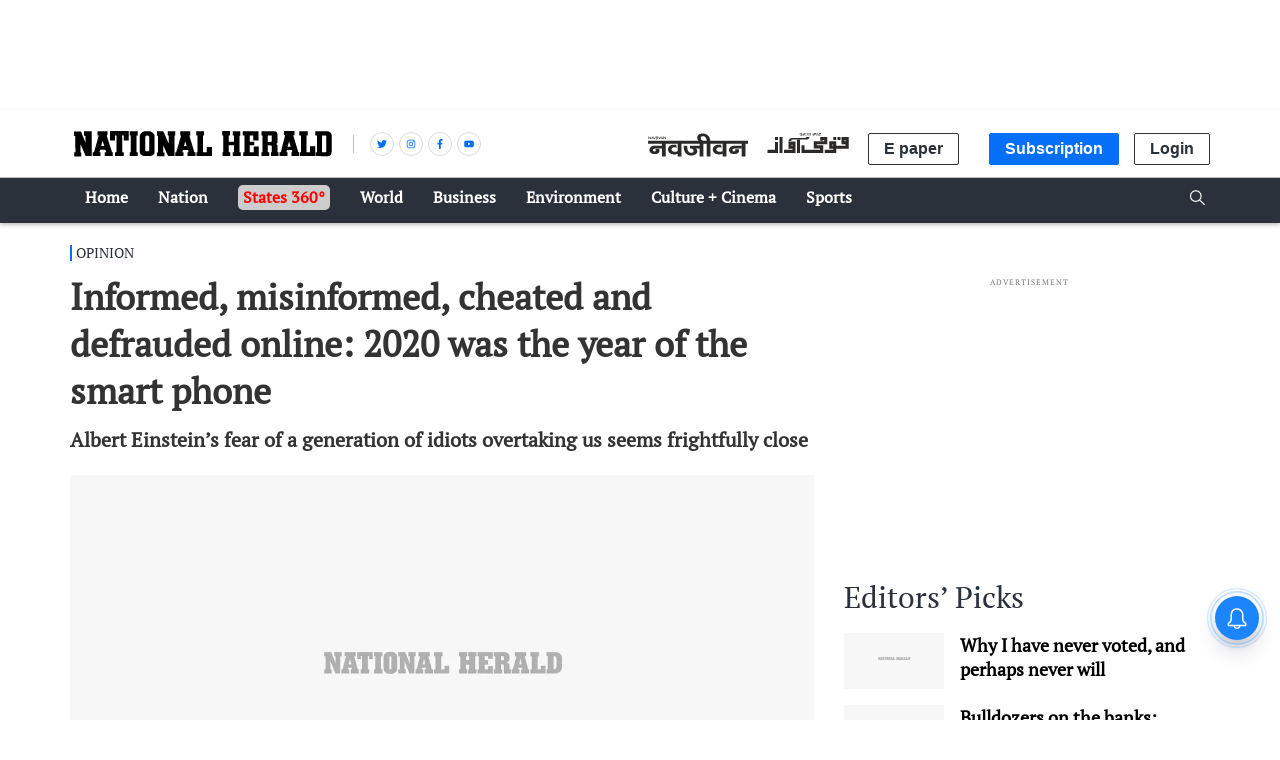

--- FILE ---
content_type: text/html; charset=utf-8
request_url: https://www.nationalheraldindia.com/opinion/informed-misinformed-cheated-and-defrauded-online-2020-was-the-year-of-the-smart-phone
body_size: 44532
content:
<!DOCTYPE html>
  <html lang="en" xmlns:og="http://ogp.me/ns#">
  <head>
    <meta charset="utf-8">
    <title>Informed, misinformed, cheated and defrauded online: 2020 was the year of the smart phone  </title><link rel="canonical" href="https://www.nationalheraldindia.com/opinion/informed-misinformed-cheated-and-defrauded-online-2020-was-the-year-of-the-smart-phone"/><meta name="author" content="Lt General U K Sharma (Retd)"/><meta name="description" content="Albert Einstein’s fear of a generation of idiots overtaking us seems frightfully close &amp;nbsp;"/><meta name="title" content="Informed, misinformed, cheated and defrauded online: 2020 was the year of the smart phone  "/><meta name="keywords" content="smart phones,COVID-19"/><meta property="og:type" content="website"/><meta property="og:url" content="https://www.nationalheraldindia.com/opinion/informed-misinformed-cheated-and-defrauded-online-2020-was-the-year-of-the-smart-phone"/><meta property="og:title" content="Informed, misinformed, cheated and defrauded online: 2020 was the year of the smart phone  "/><meta name="twitter:card" content="summary_large_image"/><meta name="twitter:title" content="Informed, misinformed, cheated and defrauded online: 2020 was the year of the smart phone  "/><meta name="twitter:description" content="Albert Einstein’s fear of a generation of idiots overtaking us seems frightfully close &amp;nbsp;"/><meta name="twitter:url" content="https://www.nationalheraldindia.com/opinion/informed-misinformed-cheated-and-defrauded-online-2020-was-the-year-of-the-smart-phone"/><meta name="robots" content="max-image-preview:large"/><meta name="twitter:image" content="https://media.assettype.com/nationalherald%2F2020-12%2F47d310f8-c2e9-4aad-8dbc-27a005e98f04%2FSMart_Phones.jpg?rect=0%2C31%2C1200%2C630&amp;w=1200&amp;ar=40%3A21&amp;auto=format%2Ccompress&amp;ogImage=true&amp;mode=crop&amp;enlarge=true&amp;overlay=false&amp;overlay_position=bottom&amp;overlay_width=100"/><meta property="og:image" content="https://media.assettype.com/nationalherald%2F2020-12%2F47d310f8-c2e9-4aad-8dbc-27a005e98f04%2FSMart_Phones.jpg?rect=0%2C31%2C1200%2C630&amp;w=1200&amp;ar=40%3A21&amp;auto=format%2Ccompress&amp;ogImage=true&amp;mode=crop&amp;enlarge=true&amp;overlay=false&amp;overlay_position=bottom&amp;overlay_width=100"/><meta property="og:image:width" content="1200"/><meta property="og:image:height" content="630"/><meta name="twitter:creator" content="@NH_India"/><link rel="amphtml" href="https://www.nationalheraldindia.com/amp/story/opinion/informed-misinformed-cheated-and-defrauded-online-2020-was-the-year-of-the-smart-phone"/><meta property="article:published_time" content="2020-12-27T14:38:00+05:30"/><meta property="datePublished" content="2020-12-27T14:38:00+05:30"/><meta property="article:modified_time" content="2020-12-27T14:38:00+05:30"/><meta property="dateModified" content="2020-12-27T14:38:00+05:30"/><meta property="description" content="Albert Einstein’s fear of a generation of idiots overtaking us seems frightfully close &amp;nbsp;"/><meta property="twitter:title" content="Informed, misinformed, cheated and defrauded online: 2020 was the year of the smart phone  "/><meta property="twitter:image:alt"/><meta property="og:image:alt"/><meta property="twitter:description" content="Albert Einstein’s fear of a generation of idiots overtaking us seems frightfully close &amp;nbsp;"/><meta property="og:description" content="Albert Einstein’s fear of a generation of idiots overtaking us seems frightfully close &amp;nbsp;"/><script type="application/ld+json">{"@context":"http://schema.org","@type":"WebPage","url":"https://www.nationalheraldindia.com/opinion/informed-misinformed-cheated-and-defrauded-online-2020-was-the-year-of-the-smart-phone","name":"Informed, misinformed, cheated and defrauded online: 2020 was the year of the smart phone  ","author":{"@type":"Person","name":"Lt General U K Sharma (Retd)"},"description":"Albert Einstein’s fear of a generation of idiots overtaking us seems frightfully close &nbsp;","publisher":"National Herald","keywords":""}</script><script type="application/ld+json">{"@context":"http://schema.org","@type":"ImageObject","image":"https://images.assettype.com/nationalherald/2020-12/47d310f8-c2e9-4aad-8dbc-27a005e98f04/SMart_Phones.jpg","width":"1200","height":"900","headline":"Informed, misinformed, cheated and defrauded online: 2020 was the year of the smart phone  ","description":"Albert Einstein’s fear of a generation of idiots overtaking us seems frightfully close &nbsp;","url":"https://www.nationalheraldindia.com/opinion/informed-misinformed-cheated-and-defrauded-online-2020-was-the-year-of-the-smart-phone"}</script><script type="application/ld+json">{"@context":"https://schema.org","@type":"Organization","url":"https://www.nationalheraldindia.com/","name":"National Herald","logo":"https://gumlet.assettype.com/nationalherald%2F2019-04%2F384507bc-de0e-4879-b4e8-1e3d2071926a%2FNational_Herald_1200x630.jpg?w=1200&amp;auto=format%2Ccompress&amp;ogImage=true&amp;enlarge=true","address":{"@type":"PostalAddress","streetAddress":"5A, 4th Floor, Bahadur Shah Zafar Marg","addressLocality":"New Delhi","addressRegion":"India","postalCode":"110002","Telephone":"+91-011-47636300"},"sameAs":"https://www.facebook.com/nationalheraldindia/, https://x.com/NH_India, https://www.linkedin.com/company/national-herald-india/, https://www.instagram.com/nationalherald_nh/, https://www.youtube.com/NationalHeraldIndia"}</script><script type="application/ld+json">{"@context":"http://schema.org","@type":"WebSite","url":"https://www.nationalheraldindia.com/","name":"National Herald","potentialAction":{"@type":"SearchAction","target":"https://www.nationalheraldindia.com/search?q={search_term_string}","query-input":"required name=search_term_string"}}</script><meta name="twitter:site" content="@NH_India"/><meta name="twitter:domain" content="https://www.nationalheraldindia.com"/><meta property="fb:app_id" content="147174345884303"/><meta property="og:site_name" content="National Herald"/><script type="application/ld+json">{"@context":"http://schema.org","@type":"BreadcrumbList","itemListElement":[{"@type":"ListItem","position":1,"name":"Home","item":"https://www.nationalheraldindia.com"},{"@type":"ListItem","position":2,"name":"DEMOCRACY","item":"https://www.nationalheraldindia.com/section/democracy"},{"@type":"ListItem","position":3,"name":"Opinion","item":"https://www.nationalheraldindia.com/section/opinion"},{"@type":"ListItem","position":4,"name":"Informed, misinformed, cheated and defrauded online: 2020 was the year of the smart phone  ","item":"https://www.nationalheraldindia.com/opinion/informed-misinformed-cheated-and-defrauded-online-2020-was-the-year-of-the-smart-phone"}]}</script><meta/><script type="application/ld+json">{"headline":"Informed, misinformed, cheated and defrauded online: 2020 was the year of the smart phone  ","image":{"@type":"ImageObject","url":"https://media.assettype.com/nationalherald/2020-12/47d310f8-c2e9-4aad-8dbc-27a005e98f04/SMart_Phones.jpg?w=1200&h=675&auto=format%2Ccompress&fit=max&enlarge=true","width":"1200","height":"675"},"url":"https://www.nationalheraldindia.com/opinion/informed-misinformed-cheated-and-defrauded-online-2020-was-the-year-of-the-smart-phone","datePublished":"2020-12-27T14:38:00+05:30","mainEntityOfPage":{"@type":"WebPage","@id":"https://www.nationalheraldindia.com/opinion/informed-misinformed-cheated-and-defrauded-online-2020-was-the-year-of-the-smart-phone"},"publisher":{"@type":"Organization","@context":"http://schema.org","id":""},"author":[{"@type":"Person","givenName":"Lt General U K Sharma (Retd)","name":"Lt General U K Sharma (Retd)","url":"https://www.nationalheraldindia.com/author/lt-general-u-k-sharma-retd"}],"keywords":"","thumbnailUrl":"https://media.assettype.com/nationalherald/2020-12/47d310f8-c2e9-4aad-8dbc-27a005e98f04/SMart_Phones.jpg?w=1200&h=675&auto=format%2Ccompress&fit=max&enlarge=true","articleBody":"&lt;p&gt;It has been twelve months of surprise, shock, panic, despair, deaths and devastation marked also by stoic resignation and hope.&lt;/p&gt;&lt;p&gt;We end the year waiting for vaccines that have finally been announced to save mankind from the scourge of SARS-CoV-2. There is little point repeating all the theses about the collapse of economies, governance, social mores, healthcare delivery, geopolitics and social structures. They are all either behind us or we are still going through the experience.&lt;/p&gt;&lt;p&gt;But what is immediately obvious is that mobile phones have become smarter and perhaps even vicious in this period. That means mankind has become dumber in comparison. Forced into our homes during the lockdowns and thereafter, this device has become the crutch on which humans have limped through the pandemic. Meant initially for inter-human communication, a mobile phone has become much more than that.&lt;/p&gt;&lt;p&gt;We have learnt to live online, learn online, access the rest of our world online, transact our businesses online, get entertained online and even get misinformed and duped online. Fake news and vicious campaigns have taken over the Internet like never before. Halfbaked and at times, utterly ridiculous solutions on how to prevent this virus from invading us have besieged us.&lt;/p&gt;.&lt;p&gt;As Mark Twain once famously remarked, “A lie can travel halfway around the world while the truth is putting on its shoes.” We seem to spend a considerable amount of time checking the veracity of what we read online before truth reaches us. We have become slaves to this device and the dumbing down of human society has reached enormous proportions.&lt;/p&gt;&lt;p&gt;Internet, accessed on mobile phones, has given social media immeasurable power to influence human minds at all times, and usually with very dubious motives.&lt;/p&gt;&lt;p&gt;Transacting businesses online has also made us vulnerable to scams, frauds and getting cheated out of our money. While internet security experts have been toiling to make things safe online, the cheats and scamsters have been way ahead of them. Human greed has influenced and vitiated the internet immensely.&lt;/p&gt;&lt;p&gt;Long before the age of the mobilephone, Albert Einstein, one of the most brilliant brains of the 20th century, is said to have predicted “I fear the day technology will surpass our human interaction. The world will have a generation of idiots.” The signs are all around us.&lt;/p&gt;.&lt;p&gt;Less said about the debilitating influence of the pandemic on education, the better. The schools and colleges have been closed since the beginning of the pandemic. Education is being imparted through online classes. There is little by way of teacher-student interaction or peer interaction that usually generates new ideas, lateral thinking and greater insights. All day long, students and teachers alike stare at ‘smart screens’ in an attempt to learn. Appraisals have been compromised and I am not sure how effective has the new learning been.&lt;/p&gt;&lt;p&gt;The students of today are going to be professionals of tomorrow. With their incomplete learning and lack of hands-on application of the lessons learnt, how successful are they going to be in running this world coming out of the ravages of this pandemic?&lt;/p&gt;&lt;p&gt;Academic institutions are built over decades and centuries. Not all teachers can become proficient in their ability to impart knowledge on the Internet. Not all students can commit their undivided attention to the lessons being taught. This one negative influence of the pandemic on education is going to cost us dear in the years to come.&lt;/p&gt;&lt;p&gt;I am also unhappy about a misnomer that has arisen in our battle against the virus, and has led to serious damage to the very fabric of human society. I refer to the term ‘social distancing’. To curb the transmission of the highly contagious virus, we have repeatedly been instructed to practice social distancing. Many of us have literally done that- socially distanced ourselves from our families, our friends and our fellow human beings!&lt;/p&gt;.&lt;p&gt;Perhaps all they needed to do was to call for ‘physical distancing’. That would have made us less indrawn and more communicative through other means. As things stand, the virus has made us islands in the sea of humanity, curbed our instincts to reach out to those around us and severely restricted free exchange of our ideas, emotions, concerns and fears.&lt;/p&gt;&lt;p&gt;Man is a social animal. The pandemic has reduced man to a mere animal. We neither share our joys nor sorrows with others anymore, because of ‘social distancing’. We live all alone, and we even die almost alone. And just till last year, your social standing was assessed by the number of mourners at your funeral! Having lost quite a few very intimate friends and close relatives to COVID-19, I am saddened that I could not even attend their funeral.&lt;/p&gt;&lt;p&gt;The next event that has changed in the world around us, or should we say that has been exaggerated many times over, is what the brilliant Polish sociologist Zygmunt Bauman calls generation of ‘human waste’. In his seminal work of 2003 called ‘Wasted Lives: Modernity and Its Outcasts’, Bauman has written about the production of ‘human waste’ – or more precisely, wasted lives, the ‘superfluous’ populations of migrants, refugees and other outcasts.&lt;/p&gt;&lt;p&gt;We have been witness to the sudden and cruel reverse migration of unskilled and semi-skilled migrant labour from urban ghettos and industrial hubs to their poor hovels in the villages after a series of lockdowns. Many lost their means of livelihood, some of them forever. Even the educated employed lost their jobs. Big industrial organizations and corporations retrenched many workers and learnt to work with fewer employees.&lt;/p&gt;.&lt;p&gt;Smaller organizations just collapsed and shut down. Many of these jobless workers have joined the ranks of ‘human waste’. I see them all around me. Some of them already existed below poverty line. Many millions living on the edge have been added to this population. While attempts are on to revive the economy, the continuation of the pandemic has not been kind to these wasted lives. In the new post- COVID modernity, people have learnt to live with less. Conspicuous consumerism has been badly mauled, and along with that the lives of many marginal people the world over.&lt;/p&gt;&lt;p&gt;I am reminded of a story I had read somewhere. US Supreme Court Associate Justice William O. Douglas was riding in a cab in Washington D.C., when he noticed the words, “What is past is prologue” chiseled on the front of the National Archives building. Knowing that cab drivers in D.C. had a reputation for having an opinion on everything, he asked the cab driver what he thought those words meant.&lt;/p&gt;&lt;p&gt;The cab driver hesitated for a second before replying, “I ain’t sure Guv’nor; but I think it means we ain’t seen nothin’ yet.” We sure have a lot more coming up.&lt;/p&gt;.&lt;div&gt;&lt;p&gt;Follow us on: &lt;a href=\"https://www.facebook.com/nationalheraldindia/\"&gt;Facebook&lt;/a&gt;, &lt;a href=\"https://twitter.com/nh_india\"&gt;Twitter&lt;/a&gt;, &lt;a href=\"https://news.google.com/publications/CAAqBwgKMNbd-gow7JbyAg\"&gt;Google News&lt;/a&gt;, &lt;a href=\"https://www.instagram.com/nationalherald_nh/\"&gt;Instagram&lt;/a&gt; &lt;/p&gt;&lt;p&gt;&lt;em&gt;Join our official telegram channel (&lt;a href=\"https://t.me/National_Herald\"&gt;&#64;nationalherald&lt;/a&gt;) and stay updated with the latest headlines&lt;/em&gt;&lt;/p&gt;&lt;/div&gt;","dateCreated":"2020-12-27T14:38:00+05:30","dateModified":"2020-12-27T14:38:00+05:30","name":"Informed, misinformed, cheated and defrauded online: 2020 was the year of the smart phone  ","isPartOf":{"@type":"WebPage","url":"https://www.nationalheraldindia.com/opinion/informed-misinformed-cheated-and-defrauded-online-2020-was-the-year-of-the-smart-phone","primaryImageOfPage":{"@type":"ImageObject","url":"https://media.assettype.com/nationalherald/2020-12/47d310f8-c2e9-4aad-8dbc-27a005e98f04/SMart_Phones.jpg?w=1200&h=675&auto=format%2Ccompress&fit=max&enlarge=true","width":"1200","height":"675"}},"articleSection":"Opinion","alternativeHeadline":"","description":"Albert Einstein’s fear of a generation of idiots overtaking us seems frightfully close  ","@type":"NewsArticle","@context":"http://schema.org"}</script>
    <meta content="width=device-width, initial-scale=1, maximum-scale=1, minimum-scale=1, user-scalable=no" name="viewport">
    <meta content="yes" name="apple-mobile-web-app-capable">
    <meta content="black" name="apple-mobile-web-app-status-bar-style">
    <meta content="" name="apple-mobile-web-app-title">
    <meta name="theme-color" content="#056ff7"/>
    <meta name="robots" content="NOODP" />
    
    
      <meta property="fb:pages" content="204318116677554" />
    
    <!-- bing meta tag -->
    <meta name="msvalidate.01" content="48CE416292469002972F5AE6200DE410" />
    <meta name="robots" content="max-image-preview:large" />
    <link rel="dns-prefetch" href="//images.assettype.com">
    <link href="/manifest.json" rel="manifest">
    <link rel="preconnect" href="https://prod-analytics.qlitics.com" >
    <link rel="dns-prefetch" href="//adservice.google.com">
    <link rel="dns-prefetch" href="//adservice.google.co.in">
    <link rel="dns-prefetch" href="//tpc.googlesyndication.com">
    <link rel="dns-prefetch" href="//www.facebook.com">
    <link rel="dns-prefetch" href="//instagram.com">
    <link rel="dns-prefetch" href="//youtube.com">
    <link rel="dns-prefetch" href="//sb.scorecardresearch.com">
    <link rel="preconnect dns-prefetch" href="https://fonts.gstatic.com/" crossorigin />
    <link rel="preconnect" crossorigin href="https://sb.scorecardresearch.com/" />
    <link rel="preconnect" crossorigin href="https://www.google-analytics.com/" />
    <link href="https://q.quora.com/" rel="preconnect" crossorigin>
    <link href="https://a.quora.com/" rel="preconnect" crossorigin>

    
      <!-- English -->
      <style>
        @font-face{font-family:Muli;font-style:normal;font-weight:400;src:local('Muli Regular'),local('Muli-Regular'),url(https://fonts.gstatic.com/s/muli/v12/7Auwp_0qiz-afTLGKw.woff) format('woff');font-display:swap}@font-face{font-family:Muli;font-style:normal;font-weight:700;src:local('Muli Bold'),local('Muli-Bold'),url(https://fonts.gstatic.com/s/muli/v12/7Au_p_0qiz-adYnjOCX2yQ.woff) format('woff');font-display:swap}@font-face{font-family:Muli;font-style:normal;font-weight:800;src:local('Muli ExtraBold'),local('Muli-ExtraBold'),url(https://fonts.gstatic.com/s/muli/v12/7Au_p_0qiz-adZXgOCX2yQ.woff) format('woff');font-display:swap}@font-face{font-family:'PT Serif';font-style:italic;font-weight:400;src:local('PT Serif Italic'),local('PTSerif-Italic'),url(https://fonts.gstatic.com/s/ptserif/v9/EJRTQgYoZZY2vCFuvAFT_r21dA.woff) format('woff');font-display:swap}@font-face{font-family:'PT Serif';font-style:normal;font-weight:400;src:local('PT Serif'),local('PTSerif-Regular'),url(https://fonts.gstatic.com/s/ptserif/v9/EJRVQgYoZZY2vCFuvAFWzrk.woff) format('woff');font-display:swap;}
        :root {
          --fallback: -apple-system,BlinkMacSystemFont,"Segoe UI",Roboto,Oxygen,Ubuntu,Cantarell,"Open Sans","Helvetica Neue",sans-serif;
          --sansTypeface: var(--fallback);
          --serifTypeface: serif;
          --placeholder-image: url("https://images.assettype.com/nationalherald/2022-09/cace8beb-4b50-41a3-91ee-56f44d3858dd/nh_national_herald.jpg");
        }
        .fonts-loaded {
          --sansTypeface: "Muli", var(--fallback);
          --serifTypeface: "PT Serif", serif;
        }
      </style>
      
<script type="application/ld+json">
  [
  {
    "@context": "http://schema.org/",
    "@type": "SiteNavigationElement",
    "name": "News",
    "url": "https://www.nationalheraldindia.com/section/news"
  },
  {
    "@context": "http://schema.org/",
    "@type": "SiteNavigationElement",
    "name": "National",
    "url": "https://www.nationalheraldindia.com/section/national"
  },
  {
    "@context": "http://schema.org/",
    "@type": "SiteNavigationElement",
    "name": "International",
    "url": "https://www.nationalheraldindia.com/section/international"
  },
  {
    "@context": "http://schema.org/",
    "@type": "SiteNavigationElement",
    "name": "India",
    "url": "https://www.nationalheraldindia.com/section/india"
  },
  {
    "@context": "http://schema.org/",
    "@type": "SiteNavigationElement",
    "name": "Business",
    "url": "https://www.nationalheraldindia.com/section/business"
  },
  {
    "@context": "http://schema.org/",
    "@type": "SiteNavigationElement",
    "name": "Sports",
    "url": "https://www.nationalheraldindia.com/section/sports"
  },
  {
    "@context": "http://schema.org/",
    "@type": "SiteNavigationElement",
    "name": "Sci technology",
    "url": "https://www.nationalheraldindia.com/section/science-tech"
  },
  {
    "@context": "http://schema.org/",
    "@type": "SiteNavigationElement",
    "name": "Interviews",
    "url": "https://www.nationalheraldindia.com/section/interview"
  },
  {
    "@context": "http://schema.org/",
    "@type": "SiteNavigationElement",
    "name": "Demonetisation",
    "url": "https://www.nationalheraldindia.com/section/demonetisation"
  },
  {
    "@context": "http://schema.org/",
    "@type": "SiteNavigationElement",
    "name": "Democracy",
    "url": "https://www.nationalheraldindia.com/section/democracy"
  },
  {
    "@context": "http://schema.org/",
    "@type": "SiteNavigationElement",
    "name": "Institution",
    "url": "https://www.nationalheraldindia.com/section/institution"
  },
  {
    "@context": "http://schema.org/",
    "@type": "SiteNavigationElement",
    "name": "Governance",
    "url": "https://www.nationalheraldindia.com/section/governance"
  },
  {
    "@context": "http://schema.org/",
    "@type": "SiteNavigationElement",
    "name": "Opinion",
    "url": "https://www.nationalheraldindia.com/section/opinion"
  },
  {
    "@context": "http://schema.org/",
    "@type": "SiteNavigationElement",
    "name": "Editorial",
    "url": "https://www.nationalheraldindia.com/section/editorial"
  },
  {
    "@context": "http://schema.org/",
    "@type": "SiteNavigationElement",
    "name": "Voices",
    "url": "https://www.nationalheraldindia.com/section/voices"
  },
  {
    "@context": "http://schema.org/",
    "@type": "SiteNavigationElement",
    "name": "Dissent",
    "url": "https://www.nationalheraldindia.com/section/dissent"
  },
  {
    "@context": "http://schema.org/",
    "@type": "SiteNavigationElement",
    "name": "Investigation",
    "url": "https://www.nationalheraldindia.com/section/investigation"
  },
  {
    "@context": "http://schema.org/",
    "@type": "SiteNavigationElement",
    "name": "Corruption",
    "url": "https://www.nationalheraldindia.com/section/corruption"
  },
  {
    "@context": "http://schema.org/",
    "@type": "SiteNavigationElement",
    "name": "Crime",
    "url": "https://www.nationalheraldindia.com/section/crime"
  },
  {
    "@context": "http://schema.org/",
    "@type": "SiteNavigationElement",
    "name": "Politics",
    "url": "https://www.nationalheraldindia.com/section/politics"
  },
  {
    "@context": "http://schema.org/",
    "@type": "SiteNavigationElement",
    "name": "Archives",
    "url": "https://www.nationalheraldindia.com/section/archives"
  },
  {
    "@context": "http://schema.org/",
    "@type": "SiteNavigationElement",
    "name": "Cafe",
    "url": "https://www.nationalheraldindia.com/section/cafe"
  },
  {
    "@context": "http://schema.org/",
    "@type": "SiteNavigationElement",
    "name": "Reviews & Recommendations",
    "url": "https://www.nationalheraldindia.com/section/reviews-recommendations"
  },
  {
    "@context": "http://schema.org/",
    "@type": "SiteNavigationElement",
    "name": "People",
    "url": "https://www.nationalheraldindia.com/section/people"
  },
  {
    "@context": "http://schema.org/",
    "@type": "SiteNavigationElement",
    "name": "Book Extracts",
    "url": "https://www.nationalheraldindia.com/section/book-extract"
  },
  {
    "@context": "http://schema.org/",
    "@type": "SiteNavigationElement",
    "name": "Films",
    "url": "https://www.nationalheraldindia.com/section/films"
  },
  {
    "@context": "http://schema.org/",
    "@type": "SiteNavigationElement",
    "name": "Art",
    "url": "https://www.nationalheraldindia.com/section/art"
  },
  {
    "@context": "http://schema.org/",
    "@type": "SiteNavigationElement",
    "name": "Entertainment",
    "url": "https://www.nationalheraldindia.com/section/entertainment"
  },
  {
    "@context": "http://schema.org/",
    "@type": "SiteNavigationElement",
    "name": "Young India",
    "url": "https://www.nationalheraldindia.com/section/young-india"
  },
  {
    "@context": "http://schema.org/",
    "@type": "SiteNavigationElement",
    "name": "Campus",
    "url": "https://www.nationalheraldindia.com/section/campus"
  },
  {
    "@context": "http://schema.org/",
    "@type": "SiteNavigationElement",
    "name": "Education",
    "url": "https://www.nationalheraldindia.com/section/education"
  },
  {
    "@context": "http://schema.org/",
    "@type": "SiteNavigationElement",
    "name": "EYE ON RSS",
    "url": "https://www.nationalheraldindia.com/section/eye-on-rss"
  },
  {
    "@context": "http://schema.org/",
    "@type": "SiteNavigationElement",
    "name": "Subscribe Newspaper",
    "url": "https://www.nationalheraldindia.com/subscribe"
  }
]
</script>

      <link rel="icon" href="/NH-favicon.png" type="image/x-icon"/>
      
    <style>
      .breaking-news-view-m__breaking-news-container__1Wk87,.breaking-news-view-m__ur-breaking-news-container__1MX1f{display:block;line-height:40px;margin-top:24px;box-shadow:inset 0 0 0 1px var(--borderGray)}@media (min-width:768px){.breaking-news-view-m__breaking-news-container__1Wk87,.breaking-news-view-m__ur-breaking-news-container__1MX1f{max-width:var(--container-width);margin:10px auto 24px}}@media only screen and (max-width:768px){.breaking-news-view-m__breaking-news-container__1Wk87 .slick-slider,.breaking-news-view-m__ur-breaking-news-container__1MX1f .slick-slider{z-index:0}}.ur-breaking-news{height:52px;padding-left:0;margin-top:12px}.breaking-news-view-m__ur-breaking-news-container__1MX1f{text-align:right}@media only screen and (max-width:768px){.breaking-news-view-m__ur-breaking-news-container__1MX1f .slick-slider{min-height:90px!important}}.breaking-news-view-m__ur-breaking-news-container__1MX1f .breaking-news-view-m__breaking-news-item__2floq{padding:0 100px 0 15px}.breaking-news-view-m__ur-breaking-news-container__1MX1f .breaking-news-view-m__breaking-news-header__1ry_w{margin-bottom:-10px}.breaking-news-view-m__ur-breaking-news-container__1MX1f .ur-breaking-news{margin-top:10px}.breaking-news-view-m__ur-breaking-news-container__1MX1f .breaking-news-view-m__slider-slide__3I-lI{min-height:45px}.breaking-news-view-m__breaking-news-title__14aHn,.breaking-news-view-m__ur-breaking-news-title__phkIp{color:var(--white);padding:12px 20px;line-height:1;text-transform:uppercase;font-size:var(--medium);flex-shrink:0;position:absolute}.breaking-news-view-m__ur-breaking-news-title__phkIp{background-color:var(--purple);padding:10px 20px 18px}.breaking-news-view-m__breaking-news-title__14aHn{position:absolute;background-color:var(--primaryColor)}.slider-slide{visibility:hidden}.slider-slide.slide-visible{visibility:visible}.breaking-news-view-m__breaking-news-item__2floq{display:flex;align-items:center;line-height:normal;padding:0 15px 0 140px;justify-content:space-between}.breaking-news-view-m__breaking-news-header__1ry_w{display:block;margin-bottom:-12px;padding-left:16px;font-size:var(--medium);font-weight:700;white-space:nowrap;overflow:hidden;text-overflow:ellipsis;width:100%;position:relative;z-index:1}.breaking-news-view-m__breaking-news-container-padding__2qoqV{padding-bottom:24px}@media only screen and (max-width:992px){.breaking-news-view-m__breaking-news-item__2floq{padding:0 10px 0 122px}.breaking-news-view-m__breaking-news-container__1Wk87{line-height:34px}.breaking-news-view-m__breaking-news-container__1Wk87 .slick-list{max-height:36px}.breaking-news-view-m__breaking-news-title__14aHn{padding:10px}}@media only screen and (max-width:768px){.breaking-news-view-m__breaking-news-title__14aHn{padding:4px 16px;width:50%;text-align:center;margin:0 auto -10px;position:relative;z-index:var(--zIndexBasic)}.breaking-news-view-m__ur-breaking-news-title__phkIp{position:relative}.breaking-news-view-m__ur-breaking-news-container__1MX1f .breaking-news-view-m__breaking-news-item__2floq{padding:0 15px 0 20px}.breaking-news-view-m__ur-breaking-news-container__1MX1f .breaking-news-view-m__breaking-news-header__1ry_w{margin:0}.breaking-news-view-m__breaking-news-container__1Wk87,.breaking-news-view-m__ur-breaking-news-container__1MX1f{display:block;line-height:unset}.breaking-news-view-m__breaking-news-container__1Wk87 .slick-list,.breaking-news-view-m__ur-breaking-news-container__1MX1f .slick-list{max-height:unset}.breaking-news-view-m__breaking-news-container__1Wk87 .slick-slider,.breaking-news-view-m__ur-breaking-news-container__1MX1f .slick-slider{margin:18px 0 25px;min-height:70px!important}.breaking-news-view-m__breaking-news-item__2floq{padding:0 12px}.breaking-news-view-m__breaking-news-header__1ry_w{font-size:var(--medium);white-space:pre-wrap;overflow:auto;min-height:80px;margin-bottom:unset}}@media only screen and (min-width:768px){.en-breaking-news{line-height:36px}}.styles-m__search__c6kw5{align-self:center}.styles-m__search__btn__4CL5x{background:transparent;border:none;margin-right:2px;cursor:pointer;padding:6px 3px 3px}.styles-m__search__box__t5WwX{display:flex}.styles-m__search__form__3iSmX{height:85px;display:flex;overflow:hidden;justify-content:center;align-items:center;position:absolute;top:100%;left:0;right:0;bottom:0;background-color:var(--white);border-bottom:1px solid var(--borderColorLight);transform:rotateX(90deg);transform-origin:left top;transition-property:transform;transition-duration:.8s;transition-timing-function:cubic-bezier(0,1,.5,1);margin-left:calc(50% - 50vw);margin-right:calc(50% - 50vw);padding:0 15px}.styles-m__search__form-container__3awuu{max-width:var(--container-width);flex-grow:1}.input{width:100%;padding:12px;box-shadow:none;outline:none;border:1px solid var(--borderColor);font-size:16px;height:40px}.styles-m__label__fdiAe{flex-grow:1}.styles-m__close-icon__QVNgp{position:absolute;right:0;margin-right:24px;cursor:pointer}.styles-m__button__2paIv{background:var(--white)}input:placeholder-shown{direction:ltr}.styles-m__subscriptions-btn__3HGVG{align-self:flex-end;background-color:var(--primaryColor);color:var(--white);border:1px solid var(--primaryColor);cursor:pointer;outline:none;font-weight:700}@media (min-width:768px){.styles-m__subscriptions-btn__3HGVG{display:none}}.styles-m__subscribe-style__3BZgw{position:relative}.styles-m__subscribe-menu__2BOy7{z-index:1;position:absolute;background-color:#fff;min-width:96px;font-weight:400;font-size:var(--small);color:#000;cursor:pointer;top:20px;border:1px solid var(--primaryColor)}.styles-m__subscribe-menu__2BOy7 .styles-m__subscribe-menu-item__2Z4YQ{font-weight:700;display:block;padding:5px 0;font-size:8px;text-align:center}.styles-m__subscribe-menu__2BOy7 .styles-m__subscribe-menu-item__2Z4YQ:hover{background-color:var(--twitter);color:#fff}.styles-m__subscribe-menu__2BOy7 .styles-m__image-subscribe-menu-item__Ak-4e{padding:3px 3px 0;display:block}.styles-m__subscribe-menu__2BOy7 .styles-m__subscribe-menu-item-ur__3YhQH{line-height:1.2}.styles-m__subscribe-menu__2BOy7 .styles-m__selected-menu-item__2VvLH{background-color:var(--primaryColor);color:#fff}.styles-m__subscribe-menu-ur__rn6-f{top:31px}.styles-m__button__A5RBZ{padding:5px 15px;font-size:var(--base);font-weight:700;line-height:1.25;color:var(--secondaryColor);border-radius:2px;border:solid 1px var(--borderColorDark);background:var(--white)}.section-link-m__section-link__2i0X3{display:flex;flex-direction:column;justify-content:space-between;align-items:center;padding:5px;background-color:transparent;font-size:var(--small)}.section-link-m__text__ku3jX{color:red;font-size:12px;font-weight:var(--bold);line-height:1}@media (min-width:768px){.section-link-m__section-link__2i0X3{display:none}}.styles-m__arrow__9YN2G{flex:1;display:flex;justify-content:flex-end;padding-right:5px}.styles-m__arrow__9YN2G:hover{cursor:pointer}.styles-m__arrow--open__37tuF svg{transform:rotate(0deg)!important}.en-arrow svg{transform:rotate(90deg);transition:transform .2s}.ur-arrow svg{transform:rotate(-90deg)}@media (min-width:768px){.styles-m__arrow__9YN2G{display:none}}.styles-m__navbar-menu__yhWbF{list-style-type:none;margin:0;padding:0 30px 0 0;display:flex;flex-grow:1;flex-direction:column}.styles-m__menu-item__3kYVy{font-size:var(--base);font-weight:var(--bold);list-style:none;position:relative;cursor:pointer;padding:3px 15px;text-transform:capitalize;display:grid;border-bottom:1px solid transparent}.styles-m__menu-item__3kYVy.styles-m__menu-item--small__1ggjg{font-size:var(--small);border-top:0}.styles-m__en-menu-item__1v2WX{border-bottom:1px solid var(--primaryBg)}.styles-m__ur-menu-item__1RTLr{border-bottom:1px solid var(--purple)}.styles-m__en-menu-item__1v2WX:hover,.styles-m__ur-menu-item__1RTLr:hover{border-bottom:1px solid #fff}.styles-m__ur-menu-item__1RTLr .styles-m__menu-item--small__1ggjg:hover{background-color:#be4ed0;border:none}.styles-m__en-menu-item__1v2WX:hover .styles-m__menu-item--small__1ggjg:hover{background-color:#3a414a}.styles-m__menu-item__parent__3E2aW{display:flex;align-items:center;padding:5px 0;position:relative}.styles-m__menu-item__parent--submenu-open__eVjDW:after{content:"";position:absolute;bottom:0;right:0;left:0;height:1px}.styles-m__submenu__2iZr4{display:none;background-color:var(--primaryBg);min-width:160px;font-weight:400;font-size:var(--small);line-height:1.57}.styles-m__submenu__2iZr4 .styles-m__menu-item__3kYVy{padding:12px}.styles-m__ur-menu-item__1RTLr .styles-m__submenu__2iZr4{background-color:var(--purple);border:none}.styles-m__submenu__2iZr4.styles-m__submenu--show__5qyJD{display:block}@media (min-width:768px){.styles-m__navbar-menu__yhWbF{flex-direction:row}.styles-m__submenu__2iZr4{position:absolute;top:100%}.styles-m__menu-item__3kYVy:hover .styles-m__submenu__2iZr4{display:block}}.styles-m__navbar-menu__hrIOX{list-style-type:none;margin:0;display:flex;padding:0;flex-grow:1;flex-direction:column}.styles-m__menu-wrapper__2KpML{flex-grow:1}.styles-m__menu-item__3Kfm3{font-size:var(--base);font-weight:var(--bold);list-style:none;position:relative;cursor:pointer;padding:7px 15px;text-transform:capitalize;display:grid;align-items:center;border-bottom:1px solid transparent}.styles-m__menu-item__3Kfm3:hover{border-bottom:1px solid #fff}.styles-m__logo__3hhg5{padding:15px;display:flex;justify-content:space-between;align-items:center}@media (min-width:768px){.styles-m__navbar-menu__hrIOX{flex-direction:row;padding:0}.styles-m__logo__3hhg5{display:none}}.styles-m__publisher-logo__1GwUp{max-width:158px;position:relative;display:flex;align-items:center}.styles-m__publisher-logo__1GwUp .nj-logo{width:150px}.styles-m__publisher-logo__1GwUp .nh-logo{width:266px}.styles-m__divider__JPPwO{display:none}@media screen and (min-width:768px){.styles-m__publisher-logo__1GwUp{max-width:300px}.styles-m__divider__JPPwO{height:18px;width:36px;display:flex;justify-content:center;position:relative}.styles-m__divider__JPPwO:after{content:"";width:1px;background:#c1c1c1}}.styles-m__social-follow__OfwIW{list-style-type:none}.styles-m__social-link__1Unn3{margin-right:5px;border-radius:50%;border:1px solid var(--borderGray);width:24px;height:24px;display:flex;justify-content:center;align-items:center;line-height:0}.styles-m__social-link__1Unn3:nth-child(2){order:4}.styles-m__social-link__1Unn3:nth-child(3){order:3}.styles-m__social-link__1Unn3:nth-child(4){order:2}@media only screen and (max-width:768px){.couplet-m__couplet-main-wrapper__213Ih{min-height:76px;width:100%}}.couplet-m__couplet-wrapper__1CRC8{display:flex;justify-content:center}@media only screen and (max-width:768px){.couplet-m__couplet-wrapper__1CRC8{width:100%;text-align:center;padding:8px 0;flex-direction:column}}.couplet-m__summary__fPcmI{padding-right:20px;min-height:40px}@media (max-width:768px){.couplet-m__summary__fPcmI{font-size:var(--small)}}.profileImage-m__profile-wrapper__1aJQO{border:solid 2px var(--primaryBg);border-radius:50%;width:34px;height:34px;padding:0;box-shadow:0 1px 2px 0 rgba(0,0,0,.15);overflow:hidden;margin-top:15px}@media (max-width:768px){.profileImage-m__profile-wrapper__1aJQO{margin-left:3px}}.profileImage-m__profile-pic__2tbB1{border-radius:50%;object-fit:cover;cursor:pointer}.profileImage-m__profile-wrapper-circle__ZK-I7{border:solid 2px var(--primaryBg);border-radius:50%;width:34px;height:34px;padding:0;box-shadow:0 1px 2px 0 rgba(0,0,0,.15);overflow:hidden;margin-top:15px}@media (max-width:768px){.profileImage-m__profile-wrapper-circle__ZK-I7{margin-left:3px}}@media (min-width:1024px){.profileImage-m__profile-wrapper-circle__ZK-I7{margin-top:0}}.profileImage-m__profile-wrapper-circle__ZK-I7{background:transparent;text-align:center;cursor:pointer}.profileImage-m__profile-circle__O2Dra{color:var(--secondaryColor);font-size:var(--large)}@media (min-width:1024px){.profileImage-m__profile-wrapper__1aJQO{margin-top:0}}.styles-m__sister-companies__3h0aB{display:flex;flex-wrap:wrap;margin-top:10px}.styles-m__sister-companies__3h0aB .btn-login{font-size:16px;margin-top:20px;align-self:flex-end;cursor:pointer}.styles-m__sister-companies__3h0aB .subscriptions-btn{font-size:16px;margin:10px 15px 0;align-self:flex-end;background-color:var(--primaryColor);color:var(--white);border:1px solid var(--primaryColor);cursor:pointer;outline:none}.styles-m__sister-companies__3h0aB .epaper-btn{margin-top:10px;align-self:flex-end}.styles-m__subscribe-style__1gVUf{display:flex;position:relative}.styles-m__subscription-btn__20owm{font-size:16px;margin:10px 15px 0;align-self:flex-end;background-color:var(--primaryColor);color:var(--white);border:1px solid var(--primaryColor);cursor:pointer;outline:none}.styles-m__contribute-btn__3b2zc{font-size:16px;margin-left:28px}.styles-m__contribute-btn-member__EI9M7{margin-left:63px}.styles-m__international-subscribe-style__1do1P{margin-left:15px}.styles-m__subscribe-menu__1lk6H{top:30px;z-index:1;position:absolute;background-color:#fff;width:130px;font-weight:400;font-size:var(--small);line-height:1.25;cursor:pointer;left:15px;color:#000;border:1px solid var(--primaryColor)}.styles-m__subscribe-menu__1lk6H .styles-m__subscribe-menu-item__ld6uT{font-weight:700;display:block;font-size:11px;padding:5px 0;text-align:center}.styles-m__subscribe-menu__1lk6H .styles-m__subscribe-menu-item__ld6uT:hover{background-color:var(--twitter);color:#fff}.styles-m__subscribe-menu__1lk6H .styles-m__image-subscribe-menu-item__2k_AJ{display:block;padding:3px 3px 0}.styles-m__subscribe-menu__1lk6H .styles-m__image-subscribe-menu-item__2k_AJ .styles-m__nh-image-ur__XayIF{margin-bottom:3px}.styles-m__subscribe-menu__1lk6H .styles-m__selected-menu-item__2sP11{background-color:var(--primaryColor);color:#fff}.styles-m__subscribe-menu-ur__3a74h{left:91px}.styles-m__logo__X7AtL{margin:12px}@media (min-width:768px){.styles-m__logo__X7AtL{margin:24px 5px}}@media (min-width:768px){.styles-m__sister-companies__3h0aB{align-items:normal;justify-content:space-around}.styles-m__sister-companies__3h0aB .btn-login,.styles-m__sister-companies__3h0aB .epaper-btn,.styles-m__sister-companies__3h0aB .subscriptions-btn{margin-top:0}.styles-m__logo__X7AtL{margin:0 5px}}.styles-m__sister-company-nj__R-FEN .nh-logo{width:120px}@media (min-width:768px){.styles-m__sister-company-nj__R-FEN .nh-logo{margin-right:10px}}.styles-m__logo-align__2TFO5{display:flex;align-items:center}.styles-m__sister-company-qa__3dXsN .nh-logo{width:120px;margin-right:10px}.styles-m__sister-company-nh__3l3KS .nj-logo,.styles-m__sister-company-qa__3dXsN .nj-logo{width:100px;height:24px}@media (max-width:767px){.subscriptions-btn{display:none}}.styles-m__hamburger-icon__2OxLR{padding:10px 12px;display:flex;justify-content:center;align-items:center}@media (min-width:768px){.styles-m__hamburger-icon__2OxLR{display:none}}.social-auth-button-m__fb-wrapper__I1uXV,.social-auth-button-m__wrapper__3Iscg{height:42px;border-radius:4px;display:flex;flex-direction:row;justify-content:space-evenly;align-items:center;cursor:pointer;-webkit-user-select:none;-moz-user-select:none;-ms-user-select:none;user-select:none;padding:0 10px}.social-auth-button-m__fb-wrapper__I1uXV{background-color:var(--chambray)}.social-auth-button-m__fb-wrapper__I1uXV>svg{width:26px;height:26px}.social-auth-button-m__google-wrapper__2-qTc{background-color:var(--cornflower-blue);height:42px;border-radius:4px;display:flex;flex-direction:row;justify-content:space-evenly;align-items:center;cursor:pointer;-webkit-user-select:none;-moz-user-select:none;-ms-user-select:none;user-select:none;padding:0 10px}.social-auth-button-m__google-icon__UpVNQ{background-image:url(/nationalherald/assets/google-2801f13550fd9d28b19b.png);background-repeat:no-repeat;width:28px;height:28px}.social-auth-button-m__title-wrapper__BHe1q{color:var(--white);font-size:14px;letter-spacing:1px}.social-auth-button-m__title__3Gket{font-weight:var(--semi-bold)}.login-view-m__wrapper__2dJMi{display:flex;flex-direction:column;align-items:center;text-align:center;padding:40px 20px;border-radius:5px;background-color:var(--white);direction:ltr}.login-view-m__wrapper__2dJMi .google{padding:20px 25px 20px 1px}.login-view-m__wrapper__2dJMi .google .icon-title{margin-left:10px}.login-view-m__wrapper__2dJMi .checkbox-type{height:10px;width:10px}.login-view-m__wrapper__2dJMi>a{width:150px}input[type=date]::-webkit-calendar-picker-indicator{margin-right:10px;font-size:16px}.login-view-m__two-col-input-fields__FJ79A{border:none;font-family:var(--font-1);text-indent:10px;height:40px;border-radius:4px;background-color:#f5f5f5;width:100%;-webkit-appearance:none;-moz-appearance:none;appearance:none}.login-view-m__two-col-input-fields__FJ79A::-webkit-input-placeholder{color:#000}.login-view-m__two-col-input-fields__FJ79A::-moz-placeholder{color:#000}.login-view-m__two-col-input-fields__FJ79A::-ms-input-placeholder{color:#000}.login-view-m__two-col-input-fields__FJ79A::placeholder{color:#000}.login-view-m__qw-input-field__2_B0v{font-size:14px;padding-bottom:10px}.login-view-m__two-col-text-indent__2QnwR{text-indent:40px}@media (min-width:768px){.login-view-m__half-width__3ZkXH{width:50%}}@media (min-width:768px){.login-view-m__three-col-width__1HCSQ{width:33%}}.login-view-m__signup-three-col-width__Nq_kO{margin:12px 7px 0}@media (min-width:768px){.login-view-m__signup-three-col-width__Nq_kO{width:400px}}.login-view-m__signup-three-col-wrapper__1_P7H{display:flex;flex-direction:column}@media (min-width:768px){.login-view-m__signup-three-col-wrapper__1_P7H{flex-direction:row;flex-wrap:wrap;justify-content:space-around}}.login-view-m__only-signup-wrapper__35kPt{padding:0;width:100%;flex-direction:column-reverse;gap:30px}.login-view-m__two-col-fields__2e_uU{display:flex;flex-direction:row;gap:10px;margin:12px 7px 0;justify-content:space-between;align-items:stretch}@media (max-width:767px){.login-view-m__two-col-fields__2e_uU{flex-direction:column}}.login-view-m__two-col-box-wrapper__3lTwA{position:relative;display:grid}@media (min-width:768px){.login-view-m__two-col-box-wrapper__3lTwA{width:50%}}.login-view-m__two-col-box-wrapper__3lTwA svg{position:absolute;top:12px;right:12px;bottom:12px;left:12px}.login-view-m__signup-two-col-box-wrapper__19N7L{margin:12px 7px 0}@media (min-width:768px){.login-view-m__signup-two-col-box-wrapper__19N7L{width:400px}}@media (max-width:767px){.login-view-m__signup-two-col-box-wrapper__19N7L{max-width:400px;min-width:228px}}.login-view-m__qw-box-wrapper__263u8 svg{top:18px}.login-view-m__checkbox-view__2fO60{width:-moz-fit-content;width:fit-content;display:flex;align-items:center}.login-view-m__checkbox-view__2fO60 .login-view-m__checkbox-title__2JIG-{margin-top:14px;font-size:13px}.login-view-m__checkbox-view__2fO60 .login-view-m__qw-checkbox-title__h1Dgt{margin-top:7px;font-size:14px}.login-view-m__highlight-text__33aDE{color:var(--chambray);font-weight:700}.login-view-m__description__2nQPu,.login-view-m__user-select-style__3pjL1{-webkit-user-select:none;-moz-user-select:none;-ms-user-select:none;user-select:none}.login-view-m__description__2nQPu{font-family:var(--font-2);font-size:var(--base);font-weight:var(--semi);line-height:1.38;text-align:center;color:var(--secondaryColor);margin-bottom:20px}.login-view-m__facebook-auth__3IHRC{display:flex;justify-content:center;margin:0 7px 40px;width:132px}.login-view-m__facebook-auth__3IHRC>a{width:150px}.login-view-m__signin-btn__1sO5q,.login-view-m__signup-btn__3pQWS{font-size:16px;background-color:#fff}.login-view-m__signin-btn__1sO5q.login-view-m__active__2ETYQ,.login-view-m__signup-btn__3pQWS.login-view-m__active__2ETYQ{background-color:#4285f4;color:#fff}.login-view-m__signup-btn__3pQWS{border:none;width:135px;height:35px;border-radius:5px;font-weight:700;box-shadow:0 0 6px rgba(0,0,0,.16);margin-left:4px;margin-right:5px}.login-view-m__flex-spaced-wrapper__lSoaV{margin-bottom:var(--space2);display:flex;justify-content:space-between;width:100%}.login-view-m__box-wrapper__1mQoX{position:relative;display:grid;margin:12px 7px 0;max-width:400px;min-width:228px}.login-view-m__box-wrapper__1mQoX svg{position:absolute;top:12px;right:12px;bottom:12px;left:12px}.login-view-m__box-wrapper__1mQoX .login-view-m__input-fields__28RPn{border:none;font-family:var(--font-1);text-indent:40px;grid-row:span 3;height:40px;border-radius:4px;background-color:#f5f5f5;width:100%}.login-view-m__box-wrapper__1mQoX .login-view-m__input-fields__28RPn::-webkit-input-placeholder{color:#000}.login-view-m__box-wrapper__1mQoX .login-view-m__input-fields__28RPn::-moz-placeholder{color:#000}.login-view-m__box-wrapper__1mQoX .login-view-m__input-fields__28RPn::-ms-input-placeholder{color:#000}.login-view-m__box-wrapper__1mQoX .login-view-m__input-fields__28RPn::placeholder{color:#000}.login-view-m__err-messages__3b6EQ{color:red;font-size:12px;line-height:1.3}.login-view-m__forgot-pwd__2rbgR{color:#55acee;margin-bottom:var(--space2);display:block;cursor:pointer}.login-view-m__signup-action-btn__qbx7f{height:40px;border:none;border-radius:6px;font-weight:700;background-color:#4285f4;color:#fff;margin-bottom:var(--space2)}@media (min-width:768px){.login-view-m__wrapper__2dJMi{width:475px;margin:0 auto;padding:40px 0}.login-view-m__description__2nQPu{margin:0 80px 20px}.login-view-m__account__3n-aQ{flex-direction:row}.login-view-m__social-auth__3-RrY{display:flex}.login-view-m__google-auth__2ebD4{margin-left:5px;width:125px}.login-view-m__signin-btn__1sO5q,.login-view-m__signup-btn__3pQWS{font-size:16px;background-color:#fff}.login-view-m__signin-btn__1sO5q.login-view-m__active__2ETYQ,.login-view-m__signup-btn__3pQWS.login-view-m__active__2ETYQ{background-color:#4285f4;color:#fff}.login-view-m__signup-btn__3pQWS{border:none;width:135px;height:35px;border-radius:5px;font-weight:700;box-shadow:0 0 6px rgba(0,0,0,.16);margin-left:4px;margin-right:5px}.login-view-m__signin-btn__1sO5q{border:none;width:135px;height:35px;border-radius:65px;font-weight:700;box-shadow:0 2px 15px rgba(0,0,0,.25)}.login-view-m__flex-spaced-wrapper__lSoaV{margin-bottom:var(--space2);display:flex;justify-content:space-between;width:55%}.login-view-m__box-wrapper__1mQoX{position:relative;display:grid;margin-top:12px;width:400px}.login-view-m__box-wrapper__1mQoX svg{position:absolute;top:12px;right:12px;bottom:12px;left:12px}.login-view-m__box-wrapper__1mQoX .login-view-m__input-fields__28RPn{border:none;font-family:var(--font-1);text-indent:40px;grid-row:span 3;height:40px;border-radius:4px;background-color:#f5f5f5;width:100%}.login-view-m__box-wrapper__1mQoX .login-view-m__input-fields__28RPn::-webkit-input-placeholder{color:#000}.login-view-m__box-wrapper__1mQoX .login-view-m__input-fields__28RPn::-moz-placeholder{color:#000}.login-view-m__box-wrapper__1mQoX .login-view-m__input-fields__28RPn::-ms-input-placeholder{color:#000}.login-view-m__box-wrapper__1mQoX .login-view-m__input-fields__28RPn::placeholder{color:#000}.login-view-m__only-signup-box-wrapper__1BuZZ{display:flex;flex-wrap:wrap;justify-content:space-around}.login-view-m__only-signup-form__3cj6h{width:100%;display:flex;flex-direction:column;align-items:center}.login-view-m__only-signup-wrapper__35kPt{padding:0;width:100%;flex-direction:column-reverse;gap:30px}.login-view-m__qw-box-wrapper__263u8 svg{top:18px}.login-view-m__forgot-pwd__2rbgR{color:#55acee;cursor:pointer;display:flex;justify-content:end;align-items:flex-end;width:93%}.login-view-m__signup-action-btn__qbx7f{height:40px;border:none;border-radius:6px;font-weight:700;background-color:#4285f4;margin-bottom:var(--space2)}.login-view-m__two-col-fields__2e_uU{width:400px}}.login-view-m__form-height__XB7V2{overflow:auto;max-height:370px;margin-top:5px}@media (max-width:767px){.login-view-m__form-height__XB7V2{margin-top:10px;max-height:320px;overflow-y:scroll}}.login-view-m__error-message__3bOLK{color:red;font-size:14px;font-weight:600}input::-webkit-inner-spin-button,input::-webkit-outer-spin-button{-webkit-appearance:none;margin:0}.login-view-m__login-text-style__JDcUC{font-size:14px;margin:15px 0 -15px}.checkbox-m__wrapper__vf4cr{display:block;position:relative;padding-left:35px;cursor:pointer;font-size:12px;-webkit-user-select:none;-moz-user-select:none;-ms-user-select:none;user-select:none;font-weight:700;line-height:1.38;color:var(--secondaryColor)}.checkbox-m__wrapper__vf4cr input{position:absolute;opacity:0;cursor:pointer;height:0;width:0}.checkbox-m__checkbox-type__w01iP{position:absolute;top:-1px;left:6px;height:18px;width:18px;border:solid 1px var(--secondaryColor);border-radius:5px;background-color:var(--white)}.checkbox-m__checkbox-type__w01iP:after{content:"";position:absolute;display:none}.checkbox-m__wrapper__vf4cr .checkbox-m__checkbox-type__w01iP:after{left:5px;top:2px;width:6px;height:11px;border:solid var(--secondaryColor);border-width:0 2px 2px 0;transform:rotate(45deg);-webkit-transform:rotate(45deg);-ms-transform:rotate(45deg)}.checkbox-m__wrapper__vf4cr input:checked~.checkbox-m__checkbox-type__w01iP:after{display:block}.line-left-arrow-m__line-left-arrow__2FlI9{width:14px;height:14px;transform:rotate(-180deg)}@media (min-width:768px){.line-left-arrow-m__line-left-arrow__2FlI9{width:20px;height:20px}}.forgot-password-m__wrapper__2LZVZ{position:relative;background-color:var(--white)}.forgot-password-m__wrapper__2LZVZ .forgot-password-m__error__2nZIV{font-size:var(--base);color:red;margin-bottom:2rem;font-weight:var(--semi-bold)}.forgot-password-m__wrapper__2LZVZ .forgot-password-m__flex-col-spaced__2hxZE{display:flex;justify-content:center;align-items:center;flex-direction:column;min-height:300px;padding:2rem}.forgot-password-m__wrapper__2LZVZ .forgot-password-m__flex-col-spaced__2hxZE.forgot-password-m__center__1BI92{justify-content:center}.forgot-password-m__wrapper__2LZVZ .forgot-password-m__flex-col-spaced__2hxZE>svg{margin:0 auto;float:left}.forgot-password-m__wrapper__2LZVZ .forgot-password-m__flex-col-spaced__2hxZE .forgot-password-m__title__D13hl{text-align:center;margin-bottom:3rem}.forgot-password-m__wrapper__2LZVZ .forgot-password-m__flex-col-spaced__2hxZE .forgot-password-m__box-wrapper__uje56{position:relative;width:300px;display:grid}.forgot-password-m__wrapper__2LZVZ .forgot-password-m__flex-col-spaced__2hxZE .forgot-password-m__box-wrapper__uje56 svg{position:absolute;top:12px;right:12px;bottom:12px;left:12px}.forgot-password-m__wrapper__2LZVZ .forgot-password-m__flex-col-spaced__2hxZE .forgot-password-m__box-wrapper__uje56 .forgot-password-m__input-fields__3HgHL{border:none;font-family:var(--serifTypeface);text-indent:40px;grid-row:span 3;height:40px;border-radius:5px;background-color:#f5f5f5;margin-bottom:2rem}.forgot-password-m__wrapper__2LZVZ .forgot-password-m__flex-col-spaced__2hxZE .forgot-password-m__box-wrapper__uje56 .forgot-password-m__input-fields__3HgHL::-webkit-input-placeholder{color:grey}.forgot-password-m__wrapper__2LZVZ .forgot-password-m__flex-col-spaced__2hxZE .forgot-password-m__box-wrapper__uje56 .forgot-password-m__input-fields__3HgHL::-moz-placeholder{color:grey}.forgot-password-m__wrapper__2LZVZ .forgot-password-m__flex-col-spaced__2hxZE .forgot-password-m__box-wrapper__uje56 .forgot-password-m__input-fields__3HgHL::-ms-input-placeholder{color:grey}.forgot-password-m__wrapper__2LZVZ .forgot-password-m__flex-col-spaced__2hxZE .forgot-password-m__box-wrapper__uje56 .forgot-password-m__input-fields__3HgHL::placeholder{color:grey}.forgot-password-m__wrapper__2LZVZ .forgot-password-m__flex-col-spaced__2hxZE .forgot-password-m__send-btn__302lq{height:40px;border:none;border-radius:5px;font-weight:700;background-color:var(--primaryColor);color:var(--white);min-width:200px;display:block;margin:1.5rem auto}.forgot-password-m__wrapper__2LZVZ .forgot-password-m__flex-col-spaced__2hxZE .forgot-password-m__to-login__lYHGY{color:var(--primaryColor);margin:1rem auto;cursor:pointer;display:flex}.forgot-password-m__wrapper__2LZVZ .forgot-password-m__flex-col-spaced__2hxZE .forgot-password-m__to-login__lYHGY svg{margin-right:.5rem}.forgot-password-m__wrapper__2LZVZ .forgot-password-m__flex-col-spaced__2hxZE .forgot-password-m__bottom-text__1MLtX{color:var(--dove-gray)}.forgot-password-m__wrapper__2LZVZ .forgot-password-m__flex-col-spaced__2hxZE .forgot-password-m__bottom-text__1MLtX .forgot-password-m__contact-us__-f8jL{color:var(--primaryColor);cursor:pointer}@media (min-width:768px){.forgot-password-m__wrapper__2LZVZ{width:600px;height:100%;display:flex;align-items:center;justify-content:center;margin:auto}}.popupModal-m__modal-wrapper__W5FDc{position:fixed;top:0;left:0;right:0;bottom:0;z-index:6;background-color:var(--rgb-white-gray);opacity:1}.popupModal-m__modal__Ia5a0{position:fixed;top:50%;left:50%;z-index:200;transform:translate(-50%,-50%);border-radius:5px;box-shadow:0 2px 12px 0 rgba(0,0,0,.2);width:85%}@media (min-width:768px){.popupModal-m__modal__Ia5a0{width:auto}}:scope{--offcanvasMenuWidth:290px}.styles-m__navbar__1m8_H,.styles-m__urdu-navbar__CvgfV{flex-grow:1;z-index:var(--zIndexNavbar)}@media only screen and (min-width:768px){.styles-m__navbar__1m8_H,.styles-m__urdu-navbar__CvgfV{min-height:120px}}.styles-m__container__3Ynv8{max-width:var(--container-width);margin:auto;display:flex;flex-wrap:wrap;align-items:center}.styles-m__container--padded__gZWw3{height:67px;padding:10px 0}@media only screen and (max-width:1200px){.styles-m__container--padded__gZWw3{height:93px}}@media only screen and (max-width:767px){.styles-m__container--padded__gZWw3{height:72px}}@media only screen and (max-width:380px){.styles-m__container--padded__gZWw3{height:98px}}.styles-m__ur-container--padded__26I9g{height:110px;padding:10px 0}@media only screen and (max-width:768px){.styles-m__ur-container--padded__26I9g{height:148px}}.styles-m__social-follow__34zvN{margin:0;display:none}.styles-m__sister-companies__3Voy8{display:none}.styles-m__bleeding-row__3717T{border-bottom:1px solid var(--borderColorLight)}@media only screen and (min-width:768px){.styles-m__bleeding-row__3717T{box-shadow:0 2px 4px 0 var(--borderColorLight);position:relative;width:auto}}.styles-m__bleeding-row--menu__13YDp,.styles-m__ur-bleeding-row--menu__110Rz{border-bottom:none;box-shadow:0 2px 4px 0 var(--borderColorLight);color:var(--white);font-size:16px;font-weight:700;line-height:1.38}.styles-m__bleeding-row--menu__13YDp{background-color:var(--primaryBg)}@media only screen and (min-width:1200px){.styles-m__bleeding-row--menu__13YDp{height:45px}}@media only screen and (max-width:1200px){.styles-m__bleeding-row--menu__13YDp{height:72px}}@media only screen and (max-width:991px){.styles-m__bleeding-row--menu__13YDp{height:98px}}@media only screen and (max-width:767px){.styles-m__bleeding-row--menu__13YDp{height:0}}.styles-m__menu-container__3y6Cm{position:fixed;transform:translateX(-100%);left:0;top:0;bottom:0;transition:transform .3s;background-color:var(--primaryBg);width:var(--offcanvasMenuWidth);z-index:var(--zIndexOffCanvas)}.styles-m__menu-container--open__3Sukj{transform:translateX(0)}.styles-m__search-row-one__3nUAl{min-height:52px;display:flex;flex-grow:1;justify-content:flex-end;align-items:center;opacity:1!important}.styles-m__urdu-search-row-one__31fZr{display:none}.styles-m__ur-bleeding-row--menu__110Rz,.styles-m__ur-bleeding-row--menu__110Rz .styles-m__menu-container__3y6Cm{background-color:var(--purple)}@media only screen and (min-width:768px){.styles-m__ur-bleeding-row--menu__110Rz{height:53px}}@media only screen and (max-width:767px){.styles-m__ur-bleeding-row--menu__110Rz{height:0}}@media only screen and (max-width:768px){.styles-m__urdu-search-row-one__31fZr{display:flex;justify-content:flex-end;flex-grow:0.8;text-align:left}}.styles-m__search-row-two__2t3J_{display:none}.styles-m__menu-overlay__ROwaw{position:fixed;left:var(--offcanvasMenuWidth);width:calc(100vw - var(--offcanvasMenuWidth));top:0;bottom:0;z-index:0;display:none}.styles-m__menu-overlay--open__3CJil{display:block}.styles-m__offcanvas-static-links__UY4Bq,.styles-m__offcanvas-static-links__UY4Bq .styles-m__sister-companies__3Voy8,.styles-m__offcanvas-static-links__UY4Bq .styles-m__social-follow__34zvN{display:flex}.styles-m__offcanvas-static-links__UY4Bq{background:var(--white);flex-direction:column;flex-grow:1;padding:20px;color:var(--secondaryColor)}.styles-m__offcanvas-menu__text__3SrEN{font-size:var(--base);color:var(--secondaryColor);line-height:1.38;margin-bottom:10px}@media (min-width:768px){.styles-m__social-follow__34zvN{display:flex;flex-grow:1;align-items:center}.styles-m__bleeding-row--menu__13YDp,.styles-m__ur-bleeding-row--menu__110Rz{-webkit-clip-path:inset(0 0 -175% 0);clip-path:inset(0 0 -175% 0)}.styles-m__sister-companies__3Voy8{display:flex;flex-grow:1;justify-content:flex-end}.styles-m__bleeding-row__3717T{margin-left:calc(-50vw + 50%)}.styles-m__menu-container__3y6Cm{position:static;max-width:var(--container-width);transform:translateX(0);width:auto}.styles-m__search-row-one__3nUAl{display:none}.styles-m__search-row-two__2t3J_{display:block}.styles-m__menu-overlay__ROwaw,.styles-m__offcanvas-static-links__UY4Bq{display:none}}@media (max-width:768px){.styles-m__urdu-navbar__CvgfV .styles-m__menu-container__3y6Cm{left:auto;transform:translateX(100%);transition:right .3s;transition-timing-function:linear;right:0}}.styles-m__urdu-navbar__CvgfV .styles-m__menu-container--open__3Sukj{right:var(--offcanvasMenuWidth)}.styles-m__urdu-navbar__CvgfV .styles-m__menu-overlay__ROwaw{right:var(--offcanvasMenuWidth);left:auto}.styles-m__urdu-navbar__CvgfV .styles-m__menu-overlay--open__3CJil{display:block}.header-m__container__x4enm,.header-m__urdu-container__sIRtN{display:flex;justify-content:space-between;background-color:#fff;z-index:var(--zIndexOffCanvas);min-height:74px}@media (min-width:768px){.header-m__container__x4enm,.header-m__urdu-container__sIRtN{min-height:127px}}.header-m__urdu-container__sIRtN{min-height:150px}@media (min-width:768px){.header-m__urdu-container__sIRtN{min-height:170px}}.header-m__blue__1L_kP{background:blue}.header-m__ad-top__36Hpg{text-align:center;background-color:var(--white);height:76px;padding-top:10px}@media (min-width:768px){.header-m__ad-top__36Hpg{min-height:110px}}.header-m__ad-top__36Hpg #ad-wrapper{margin:0!important}:root{--background-color:#fff}body{font-weight:400}body,li,p{font-size:1.4rem}.styles-m__footer-container__1R-8G,.styles-m__ur-footer-container__16wfM{clear:both;text-align:center;font-size:20px;color:#fff;color:var(--white);padding:40px 0 50px;margin-top:20px}@media only screen and (max-width:768px){.styles-m__footer-container__1R-8G,.styles-m__ur-footer-container__16wfM{padding:40px 24px}}.styles-m__footer-container__1R-8G .urdu-last-social-link,.styles-m__ur-footer-container__16wfM .urdu-last-social-link{margin-right:8px}.styles-m__footer-container__1R-8G{background-color:#2a313b;background-color:var(--primaryBg)}.styles-m__ur-footer-container__16wfM{background-color:#af33c3;background-color:var(--purple)}.styles-m__footer__qP-Bo{max-width:100%;max-width:var(--container-width);margin:0 auto}.styles-m__buttons-style__37zca{display:flex;flex-direction:row;gap:1.5rem}.styles-m__link__1GaFR{color:#fff;color:var(--white);margin:5px 10px 5px 0;padding:5px 10px 5px 0;font-family:var(--serifTypeface);font-size:1.4rem;font-size:var(--base);line-height:14px;text-transform:capitalize}.styles-m__link__1GaFR:not(:last-child){border-right:1px solid #fff;border-right:1px solid var(--white)}.styles-m__link__1GaFR:last-child{margin-right:0;padding-right:0}.styles-m__logo-with-social-icons__1UuKW{display:flex;flex-direction:column;align-items:flex-start}.styles-m__follow-us__1zATU{font-size:1.4rem;font-size:var(--base);color:#fff;color:var(--white);margin-bottom:10px;text-align:left}.styles-m__social-icons__2QpmF{margin:24px 0}.styles-m__social-icon-link__3ilYO{background-color:#fff;background-color:var(--white);border-radius:50%;width:24px;height:24px;display:inline-flex;align-items:center;justify-content:center}.styles-m__social-icon-link__3ilYO:not(:last-child){margin-right:8px}.styles-m__subscribe-link__2VQfr{color:#fff;color:var(--white);border:1px solid #fff;border:1px solid var(--white);border-radius:2px;font-family:var(--serifTypeface);padding:8px 24px;font-size:1.4rem;font-size:var(--base)}.styles-m__ur-subscribe-link__2gih3{padding:0 24px;line-height:1.5;padding-bottom:10px}.styles-m__copyright-container__2CToN{display:flex;justify-content:center;align-items:flex-end;margin-bottom:60px}@media only screen and (max-width:768px){.styles-m__copyright-container__2CToN{flex-direction:column;justify-content:center;align-items:center;margin:20px 0 80px}}.styles-m__copyright__3gl6Q,.styles-m__powered-by__3SVcu{font-family:var(--serifTypeface);font-size:1.4rem;font-size:var(--base);color:#fff;color:var(--white)}.styles-m__powered__22CGM{display:flex;align-items:flex-end;margin:10px 0 0 24px;justify-content:center}@media only screen and (max-width:768px){.styles-m__powered__22CGM{margin-left:0}}.styles-m__quintype-logo__1_pMu{display:flex;align-items:flex-end}.styles-m__quintype-logo__img__3_PUn{width:24px;height:auto;margin-right:4px}.styles-m__footer-links__198ik{display:flex;justify-content:center;padding-bottom:8px}@media only screen and (max-width:768px){.styles-m__footer-links__198ik{flex-wrap:wrap;justify-content:flex-start}}.styles-m__sections-list__356dU{display:grid;grid-gap:10px;grid-column-gap:20px;grid-template-rows:repeat(5,25px);grid-auto-flow:column}@media only screen and (max-width:768px){.styles-m__sections-list__356dU{margin:40px 0;grid-template-rows:repeat(10,25px)}}.styles-m__footer-top__3Ml3k{display:grid;grid-template-columns:1fr 2fr;margin-bottom:48px}@media only screen and (max-width:768px){.styles-m__footer-top__3Ml3k{display:flex;flex-direction:column;margin-bottom:auto}}.styles-m__list-item__2bdeJ{list-style-type:none;font-size:14px;text-align:left}.styles-m__section-link__3VyYy{font-weight:700;font-weight:var(--bold);text-transform:capitalize}.styles-m__powered-by__3SVcu{font-family:var(--serifTypeface);font-size:1.4rem;font-size:var(--base);font-weight:400}.styles-m__publisher-logo__1r6u9{max-width:158px;position:relative;display:flex;align-items:center;border:none}.styles-m__publisher-logo__1r6u9 .nj-logo{width:150px}.styles-m__publisher-logo__1r6u9 .nh-logo{width:300px}@media screen and (min-width:768px){.styles-m__publisher-logo__1r6u9{max-width:300px}}.styles-m__footer__sticky_ad__1wg_5{position:fixed;bottom:2px;transform:translateX(8.5%)}.styles-m__footer__sticky_ad__1wg_5.styles-m__urdu__2AHVY{transform:translatex(45%)}@media only screen and (max-width:768px){.styles-m__footer__sticky_ad__1wg_5.styles-m__homepage__3JmC-,.styles-m__footer__sticky_ad__1wg_5.styles-m__storypage__GooxP{bottom:60px}.styles-m__footer__sticky_ad__1wg_5.styles-m__urdu__2AHVY{bottom:72px}.styles-m__footer__sticky_ad__1wg_5.styles-m__homepage__3JmC-,.styles-m__footer__sticky_ad__1wg_5.styles-m__storypage__GooxP,.styles-m__footer__sticky_ad__1wg_5.styles-m__urdu__2AHVY{left:inherit;transform:none;min-height:50px}}.styles-m__footer__sticky_ad__1wg_5 #ad-wrapper{margin:0!important}.styles-m__footer__sticky_ad__1wg_5 #ad-text{line-height:0}.loading-indicator-loading{position:fixed;top:0;left:0;bottom:0;right:0;z-index:var(--zIndexLoading)}.styles-m__qt-loading-animation__1fJpk{width:70px;display:block;text-align:center;margin:0 auto;position:absolute;right:0;left:0;top:45%}.styles-m__qt-loading-animation__1fJpk:before{content:"";position:fixed;left:0;right:0;top:0;bottom:0;background-color:var(--white);opacity:.7;z-index:var(--zIndexNegative)}.styles-m__qt-loading-animation__1fJpk:after{content:"";position:fixed;left:calc(50% - 50px);top:calc(50% - 25px);width:100px;height:50px}:root{--primaryColor:#056ff7;--secondaryColor:#2a313b;--blackLight:#333;--grey:#797979;--blackDark:#0f0f0f;--white:#fff;--borderColorLight:#bfbfbf;--borderColor:#bbb;--borderColorDark:#333;--linkBorderDarkGray:#999;--accentColorDark:#797979;--primaryBg:#2a313b;--borderGray:#dadada;--rgbBlack:0,0,0;--rgbWhite:255,255,255;--lightGray:#f4f4f4;--purple:#af33c3;--twitter:#55acee;--facebook:#3b5998;--google:#dd4b39;--whatsapp:#4dc247;--deYork:#6fc386;--alto:#dfdfdf;--red:#ff001a;--chambray:#3b5998;--cornflower-blue:#4285f4;--background-color:var(--white);--rgb-white-gray:hsla(0,0%,73%,.8);--small:1.4rem;--base:1.4rem;--medium:1.6rem;--large:1.8rem;--base-large:2rem;--larger:2.2rem;--halfjumbo:2.2rem;--jumbo:2.2rem;--jumbo-large:2.4rem;--jumbo-extra:3.2rem;--jumbo-wide:4rem;--lighter:lighter;--regular:normal;--semi:500;--semi-bold:600;--bold:bold;--bolder:bolder;--line-height:normal}@media (min-width:768px){:root{--small:1.4rem;--base:1.6rem;--medium:1.8rem;--large:2rem;--halfjumbo:3rem;--jumbo:3.6rem}}[lang=ur]:root{--small:2rem;--base:2rem;--medium:2.2rem;--large:2.4rem;--base-large:2.6rem;--larger:2.8rem;--halfjumbo:2.8rem;--jumbo:2.8rem;--jumbo-large:3rem;--jumbo-extra:3.8rem;--jumbo-wide:4.6rem;--lighter:lighter;--regular:normal;--semi:500;--semi-bold:600;--bold:bold;--bolder:bolder;--line-height:1.8}@media (min-width:768px){[lang=ur]:root{--small:2rem;--base:2.2rem;--medium:2.4rem;--large:2.6rem;--halfjumbo:3.6rem;--jumbo:4.2rem}}a{color:inherit}html{font-size:62.5%}body{font-weight:var(--regular);font-size:var(--base);line-height:var(--line);text-rendering:optimizeLegibility;-webkit-font-smoothing:antialiased;-moz-osx-font-smoothing:grayscale;-moz-font-feature-settings:"liga" on}h1,h2,h3,h4,h5,h6,ol,p,ul{margin:0;padding:0}li,p{font-size:var(--base)}li,p,small{line-height:1.6}small{font-size:var(--smaller)}:root{--max-full-width:1600px;--story-offset-left:12px;--story-offset-right:12px;--container-width:100%}@media (min-width:768px){:root{--container-width:720px;--story-offset-left:200px;--story-offset-right:300px}}@media (min-width:992px){:root{--container-width:920px;--story-offset-left:200px;--story-offset-right:300px}}@media (min-width:1200px){:root{--container-width:1140px}}:root{--zIndexNegative:-1;--zIndexBasic:1;--zIndexStickySocialShare:2;--zIndexNavbar:200;--zIndexOffCanvas:1000;--zIndexLoading:10000}@custom-media --viewport-medium (width >=768px);.static-container{padding:20px 10px;@media (--viewport-medium){max-width:var(--container-width);margin:0 auto}}.static-container__title{margin-bottom:16px;font-size:var(--larger);color:var(--primaryColor);text-align:center;font-weight:600;border-bottom:1px solid var(--borderColorLight)}.static-container_subheading{font-size:var(--large);color:var(--primaryColor);margin-top:24px;margin-bottom:8px}.static-container__list,.static-container__list-item,.static-container__paragraph{font-family:var(--serifTypeface);margin-bottom:8px;font-size:var(--base)}@media only screen and (min-width:768px){.static-container{padding:60px 70px}.static-container__title{font-size:var(--jumbo);line-height:normal}.static-container_subheading{font-size:var(--halfjumbo);line-height:normal}.static-container__list,.static-container__list-item,.static-container__paragraph{font-size:var(--large)}}.slick-slider{box-sizing:border-box;-webkit-user-select:none;-moz-user-select:none;-ms-user-select:none;user-select:none;-webkit-touch-callout:none;-khtml-user-select:none;-ms-touch-action:pan-y;touch-action:pan-y;-webkit-tap-highlight-color:transparent}.slick-list,.slick-slider{position:relative;display:block}.slick-list{overflow:hidden;margin:0;padding:0}.slick-list:focus{outline:none}.slick-list.dragging{cursor:pointer;cursor:hand}.slick-slider .slick-list,.slick-slider .slick-track{transform:translateZ(0)}.slick-track{position:relative;top:0;left:0;display:block;margin-left:auto;margin-right:auto}.slick-track:after,.slick-track:before{display:table;content:""}.slick-track:after{clear:both}.slick-loading .slick-track{visibility:hidden}.slick-slide{display:none;float:left;height:100%;min-height:1px}[dir=rtl] .slick-slide{float:right}.slick-slide img{display:block}.slick-slide.slick-loading img{display:none}.slick-slide.dragging img{pointer-events:none}.slick-initialized .slick-slide{display:block}.slick-loading .slick-slide{visibility:hidden}.slick-vertical .slick-slide{display:block;height:auto;border:1px solid transparent}.slick-arrow.slick-hidden{display:none}.slick-loading .slick-list{background:#fff url(/nationalherald/assets/ajax-loader-c5cd7f5300576ab4c882.gif) 50% no-repeat}@font-face{font-family:slick;font-weight:400;font-style:normal;src:url(/nationalherald/assets/slick-ced611daf7709cc778da.eot);src:url(/nationalherald/assets/slick-ced611daf7709cc778da.eot?#iefix) format("embedded-opentype"),url(/nationalherald/assets/slick-b7c9e1e479de3b53f1e4.woff) format("woff"),url(/nationalherald/assets/slick-d41f55a78e6f49a55128.ttf) format("truetype"),url(/nationalherald/assets/slick-f97e3bbf73254b011209.svg#slick) format("svg")}.slick-next,.slick-prev{font-size:0;line-height:0;position:absolute;top:50%;display:block;width:20px;height:20px;padding:0;transform:translateY(-50%);cursor:pointer;border:none}.slick-next,.slick-next:focus,.slick-next:hover,.slick-prev,.slick-prev:focus,.slick-prev:hover{color:transparent;outline:none;background:transparent}.slick-next:focus:before,.slick-next:hover:before,.slick-prev:focus:before,.slick-prev:hover:before{opacity:1}.slick-next.slick-disabled:before,.slick-prev.slick-disabled:before{opacity:.25}.slick-next:before,.slick-prev:before{font-family:slick;font-size:20px;line-height:1;opacity:.75;color:#fff;-webkit-font-smoothing:antialiased;-moz-osx-font-smoothing:grayscale}.slick-prev{left:-25px}[dir=rtl] .slick-prev{right:-25px;left:auto}.slick-prev:before{content:"\2190"}[dir=rtl] .slick-prev:before{content:"\2192"}.slick-next{right:-25px}[dir=rtl] .slick-next{right:auto;left:-25px}.slick-next:before{content:"\2192"}[dir=rtl] .slick-next:before{content:"\2190"}.slick-dotted.slick-slider{margin-bottom:30px}.slick-dots{position:absolute;bottom:-25px;display:block;width:100%;padding:0;margin:0;list-style:none;text-align:center}.slick-dots li{position:relative;display:inline-block;margin:0 5px;padding:0}.slick-dots li,.slick-dots li button{width:20px;height:20px;cursor:pointer}.slick-dots li button{font-size:0;line-height:0;display:block;padding:5px;color:transparent;border:0;outline:none;background:transparent}.slick-dots li button:focus,.slick-dots li button:hover{outline:none}.slick-dots li button:focus:before,.slick-dots li button:hover:before{opacity:1}.slick-dots li button:before{font-family:slick;font-size:6px;line-height:20px;position:absolute;top:0;left:0;width:20px;height:20px;content:"\2022";text-align:center;opacity:.25;color:#000;-webkit-font-smoothing:antialiased;-moz-osx-font-smoothing:grayscale}.slick-dots li.slick-active button:before{opacity:.75;color:#000}*,:after,:before{box-sizing:border-box}body,html{max-width:100vw;overflow:visible;height:100%}html{font-family:var(--serifTypeface);-ms-text-size-adjust:100%;-webkit-text-size-adjust:100%;overflow-x:hidden}body{margin:0;font-family:var(--serifTypeface),serif}img{max-height:100%;max-width:100%}a{text-decoration:none}h2{line-height:normal}figure{margin:0;line-height:0}.app-loading{width:100%;height:300px}.story-grid-item{box-sizing:border-box;display:block;background:#fff;float:left;margin:10px 1%;border:1px solid #000;padding:5px;width:23%}.story-grid-item h2{font-size:16px;text-align:center;height:100px}.story-grid-author{display:block;font-size:12px;float:right}.container{margin:0 auto;overflow:unset}.story-container{padding:0 12px}@media(min-width:768px){.story-container{max-width:var(--container-width);margin:0 auto;padding:0}}.header-fixed{position:fixed;top:0;width:100vw;transition:top .3s}.header,.header-fixed{z-index:var(--zIndexStickySocialShare)}.header{position:relative}.metype-comments-container{grid-area:2/1/3/2}.story-published-date span,time.story-published-date{direction:ltr}.story-published-date{cursor:default}.qt-image-16x9{position:relative}.qt-image-m16x9-d4x3{position:relative;padding-bottom:56.25%}.qt-image-4x3 .qt-image,.qt-image-m16x9-d4x3 .qt-image{position:absolute;width:100%;height:100%;top:0;left:0;right:0;bottom:0;object-fit:cover}.glide__arrows{position:absolute;top:40%;display:flex;width:100%;justify-content:space-between}@media only screen and (min-width:768px){.glide__arrows{z-index:2}}.hide-xs{display:none}@media only screen and (min-width:768px){.hide-xs{display:block}}@media only screen and (max-width:768px){.story-grid-item{width:48%}.breaking-news-container{padding-bottom:24px}.header{min-height:150px;position:sticky;top:0;z-index:var(--zIndexStickySocialShare)}}.qt-image-dynamic{position:relative}.story-grid .qt-image-dynamic{padding-top:56.25%}.story-grid .qt-image-dynamic img{top:0;left:0;right:0;bottom:0;width:100%;height:100%;object-fit:contain;position:absolute}.teads-inread{margin-bottom:20px!important}#ad-wrapper{margin:30px 0;text-align:center}#ad-text{color:var(--grey);letter-spacing:1px;font-size:8px;text-align:center;width:100%;line-height:30px;min-height:30px}#ad-holder{text-align:center;margin:0 auto!important}#ad-holder[data-size="728x90"]{min-height:56px;min-width:320px}@media only screen and (min-width:768px){#ad-holder[data-size="728x90"]{min-height:90px;min-width:728px}}#ad-holder[data-size="300x250"]{min-height:250px;min-width:300px}#ad-holder[data-size="300x600"]{min-height:600px;min-width:300px}
      iframe[id^=google_ads_iframe_21687414328]{background:#d3d3d3;}.qt-image-dynamic{background:var(--placeholder-image);background-size:100% 90%;aspect-ratio: 16/9;height: fit-content;}.story-element-youtube-video{background-position:50%;background-repeat:no-repeat;background-size:cover;border-radius:13px;margin:auto;background-image:url([data-uri]);background-color:#f7f7f7;}
    </style>
      <style data-href="https://fea.assettype.com/nationalherald/assets/story-09d18a04de7d2445319e.css">@media (min-width:768px){.close-icon:first-child{border:1px solid rgba(0,0,0,.25)}}.open .close-icon:first-child{position:absolute;right:0;bottom:0;border:none;margin-right:0}@media (min-width:768px){.open .close-icon:first-child{position:relative;border:1px solid var(--borderColorLight)}}.styles-m__sticky-social-share__fJQ4J,.styles-m__urdu-sticky-social-share__1b1Vp{display:none;position:fixed;right:12px;bottom:0;width:100%;transition:max-height .4s}.styles-m__sticky-social-share__fJQ4J .open,.styles-m__urdu-sticky-social-share__1b1Vp .open{max-width:100%;background-color:var(--white);box-shadow:0 0 4px 0 rgba(0,0,0,.25);padding:24px 0 40px;position:relative;max-height:100%;display:flex;justify-content:center;margin-bottom:-5px;transition:max-height .4s}@media (min-width:768px){.styles-m__sticky-social-share__fJQ4J .open,.styles-m__urdu-sticky-social-share__1b1Vp .open{display:block;box-shadow:none;margin-right:0;padding:0;background-color:transparent}}@media (min-width:769px){.styles-m__sticky-social-share__fJQ4J,.styles-m__urdu-sticky-social-share__1b1Vp{display:block;position:sticky;top:120px;padding-top:96px;margin-right:0;z-index:0;width:40px}.styles-m__sticky-social-share__fJQ4J .open,.styles-m__urdu-sticky-social-share__1b1Vp .open{max-height:270px}}.styles-m__urdu-sticky-social-share__1b1Vp{margin-right:-60px}.styles-m__sticky-social-share__fJQ4J{margin-left:-60px}.styles-m__social-share__KlnZa,.styles-m__urdu-social-share__fDrOO{max-height:40px;overflow:hidden;max-width:60px;position:absolute;right:0;transition:max-height 0s;bottom:85px}.styles-m__social-share__KlnZa .open,.styles-m__urdu-social-share__fDrOO .open{display:flex;justify-content:space-around}@media (min-width:768px){.styles-m__social-share__KlnZa,.styles-m__urdu-social-share__fDrOO{max-height:111px;overflow:hidden;display:block;position:relative;transition:max-height .4s}}.styles-m__social-share-icon__35xWR{list-style:none;display:inline-block}@media (min-width:768px){.styles-m__social-share-icon__35xWR{display:block}}.styles-m__social-share-link__2asJJ{border-radius:50%;display:inline-flex;height:40px;text-align:center;width:40px;justify-content:center;align-items:center;cursor:pointer;margin-right:20px}@media (min-width:768px){.styles-m__social-share-link__2asJJ{margin-bottom:16px;margin-right:0}}.styles-m__shareIcon-bg__3jPUr{background:var(--white);border:1px solid var(--borderColorLight)}.styles-m__twitter-bg__3PUS4{background-color:var(--twitter);border:1px solid var(--twitter)}.styles-m__facebook-bg__JXUue{background-color:var(--facebook);border:1px solid var(--facebook)}.styles-m__google-bg__dm5fQ{background-color:var(--google);border:1px solid var(--google)}.styles-m__whatsapp-bg__3vLjm{background-color:var(--whatsapp);border:1px solid var(--whatsapp)}.styles-m__story-heading__3iJIY{font-size:var(--larger);color:var(--blackLight);padding-bottom:12px;line-height:normal}@media (min-width:768px){.styles-m__story-heading__3iJIY{font-size:var(--jumbo)}}.styles-m__hi-title__pw5eA{line-height:32px}@media (min-width:768px){.styles-m__hi-title__pw5eA{line-height:50px}}.styles-m__story-sub-title__1esy_,.styles-m__urdu-story-sub-title__3RVhM{font-size:var(--medium);font-weight:var(--bold);padding-bottom:12px;color:var(--blackLight);line-height:normal}@media (min-width:768px){.styles-m__story-sub-title__1esy_,.styles-m__urdu-story-sub-title__3RVhM{font-size:var(--large);margin-bottom:10px}}.styles-m__urdu-story-sub-title__3RVhM{padding:20px 0 0!important}.styles-m__section-name-urdu__wgKii,.styles-m__section-name__1xelj{font-family:var(--serifTypeface);font-size:var(--small);color:var(--secondaryColor);margin:8px 0;text-transform:uppercase;position:relative;line-height:16px}@media (min-width:768px){.styles-m__section-name-urdu__wgKii,.styles-m__section-name__1xelj{margin-bottom:12px}}.styles-m__section-name-urdu__wgKii:before,.styles-m__section-name__1xelj:before{content:" ";position:absolute;border:1px solid var(--primaryColor);height:100%}.styles-m__story-content__3gGgX .styles-m__section-name__1xelj{padding-left:6px}.styles-m__story-content__3gGgX .styles-m__section-name__1xelj:before{margin-left:-6px}.styles-m__story-content__3gGgX .styles-m__section-name-urdu__wgKii{padding-right:6px}.styles-m__story-content__3gGgX .styles-m__section-name-urdu__wgKii:before{margin-right:-6px}.heading-space{margin-bottom:0;padding-bottom:0}.liveblog:before{position:relative;padding-right:6px;content:"\25C9";font-size:10px;bottom:3px;line-height:12px;color:#ff4743}@media (min-width:768px){.liveblog:before{bottom:7px;font-size:14px;line-height:38px}}.story-element-image-title{position:absolute;font-size:1.3rem;padding:8px;bottom:0;color:var(--white);width:100%;line-height:18px;background-color:var(--blackLight);font-family:var(--serifTypeface);transform:translateZ(0)}.story-element-image-title span{display:inline-block;margin-top:8px}@media (min-width:768px){.story-element-image-title{font-size:var(--base)}}.styles-m__caption-toggle-btn__nK__i{position:absolute;bottom:5px;left:5px;width:24px;height:24px;border-radius:50%;background-color:var(--blackLight);color:var(--white);font-weight:var(--semi-bold);font-family:Roboto,sans-serif;font-size:var(--medium);display:flex;align-items:center;justify-content:center;cursor:pointer}.styles-m__caption-close__1x8Qc{position:absolute;top:5px;right:10px;cursor:pointer;font-size:20px}.styles-m__mobile-ad__24ECx{display:flex;justify-content:center;min-height:310px;width:100%}.styles-m__mobile-ad__24ECx #ad-wrapper{margin-top:0!important}@media (min-width:768px){.styles-m__mobile-ad__24ECx{display:none}}.styles-m__empty-div__2sp5v{height:30px}@media (min-width:768px){.styles-m__empty-div__2sp5v{height:25px}}@media (max-width:360px){.styles-m__story-content__3gGgX{min-height:16px;min-width:336px}.styles-m__hero-image-wrapper__3m0Jr,.styles-m__title-wrapper__2qBP_{min-width:336px}}.styles-m__author__29oEE{display:flex;align-items:center;padding-top:0;padding-bottom:16px}@media (min-width:768px){.styles-m__author__29oEE{padding-top:8px}}@media (max-width:768px){.styles-m__author__29oEE{padding-bottom:0}.styles-m__author__29oEE>div{min-height:45px}}.styles-m__author-avatar__t2fgl{display:block;margin-right:16px;flex-shrink:0}@media (max-width:768px){.styles-m__author-avatar__t2fgl img{height:40px;width:40px}}.styles-m__urdu-author-avatar__1cXY8{margin-left:16px}.styles-m__author-img__3goBF{border-radius:50%;width:40px;height:40px}@media (min-width:768px){.styles-m__author-img__3goBF{width:56px;height:56px}}.styles-m__author-name__1hX0n{font-size:var(--base);color:var(--secondaryColor)}.styles-m__author-name__1hX0n a{cursor:pointer}.styles-m__twitter-share__1IoRa{display:inline-flex;align-items:center}.styles-m__twitter-share__1IoRa:before{content:" . ";font-style:var(--base);margin:0 10px;top:-4px;position:relative}.styles-m__author-by__2iYDk{color:var(--grey)}.styles-m__story-published-date__JqZcx{display:inline-flex;flex-direction:row;flex-wrap:nowrap;justify-content:flex-start;font-size:var(--small);color:var(--secondaryColor)}.styles-m__story-update__1bfnB{color:var(--grey)}.light-box-m__lightbox-wrapper__-jGJf{position:fixed;width:100%;height:100%;top:0;left:0;right:0;bottom:0;margin:auto;background-color:rgba(0,0,0,.5);z-index:var(--zIndexOffCanvas);display:flex;align-items:center}.light-box-m__lightbox__kCcIo{background:var(--white);overflow-y:auto;margin:auto;padding:12px;position:absolute;left:50%;transform:translateX(-50%);max-height:calc(100vh - 30px);width:60%}@media (max-width:768px){.light-box-m__lightbox__kCcIo{width:100%}}.light-box-m__lightbox__kCcIo .story-element{margin-bottom:0}.light-box-m__lightbox__kCcIo .story-element img{width:100%}.light-box-m__icon-close__1LJtn{position:absolute;top:5px;right:5px;background:var(--white);border:0;font-size:10px;cursor:pointer}.react-slick-slider-m__wrapper__1qx48{overflow:hidden}.react-slick-slider-m__slider-btn__1NxzV{width:50px;border:none;background-color:transparent;cursor:pointer;outline:none;position:relative;all:unset}@media (min-width:768px){.react-slick-slider-m__slider-btn__1NxzV{width:100%}}.react-slick-slider-m__slider-btn__1NxzV svg{cursor:pointer;position:absolute;top:32%;z-index:1}.react-slick-slider-m__en-slider__3bU3u{overflow:hidden}.react-slick-slider-m__en-slider__3bU3u .react-slick-slider-m__slider-btn-left__1Wgr5,.react-slick-slider-m__en-slider__3bU3u .react-slick-slider-m__slider-btn-right__2qJYc{transform:rotate(0deg)}.glide__track{position:relative}@media (min-width:768px){.glide__track{z-index:2}}.react-slick-slider-m__prev-btn__2hBNR svg{left:10px}.react-slick-slider-m__next-btn__2mrFr svg{right:10px}.react-slick-slider-m__ur-slider__19k2q{min-height:280px}.react-slick-slider-m__ur-slider__19k2q .slick-slider{direction:ltr;display:grid}.react-slick-slider-m__ur-slider__19k2q .story-element-image-title{text-align:right}.react-slick-slider-m__ur-slider__19k2q .react-slick-slider-m__slider-btn-left__1Wgr5,.react-slick-slider-m__ur-slider__19k2q .react-slick-slider-m__slider-btn-right__2qJYc{transform:rotate(-180deg)}.react-slick-slider-m__ur-slider__19k2q .center-left-controls{position:absolute;right:0}.react-slick-slider-m__ur-slider__19k2q .center-right-controls{left:0;right:unset}.react-slick-slider-m__ur-slider__19k2q .center-right-controls .slider-btn{transform:rotate(-180deg)}.react-slick-slider-m__image-element__1_gCb{cursor:zoom-in}.story-element{margin-bottom:25px}.story-element figcaption{font-family:var(--serifTypeface)}.story-element a{-webkit-text-decoration-color:var(--primaryColor)!important;text-decoration-color:var(--primaryColor)!important}.story-element-title,h2{font-size:var(--large);line-height:30px;color:var(--secondaryColor)}@media (min-width:768px){.story-element-title,h2{font-size:var(--jumbo);line-height:40px}}.story-element-text li,.story-element-text p,.story-element-text span,.story-element-text td,.story-element-text tr{line-height:var(--line-height)}.story-element-text h2{font-size:var(--large)}@media (min-width:768px){.story-element-text h2{font-size:var(--halfjumbo)}}.story-element-text h3{font-size:var(--large);line-height:1.5}@media (min-width:768px){.story-element-text h3{font-size:var(--larger);line-height:1.6}}.story-element-text li,.story-element-text p{font-size:var(--medium);margin-bottom:15px;color:var(--secondaryColor)}@media (min-width:768px){.story-element-text li,.story-element-text p{font-size:var(--large)}}.story-element-text ol,.story-element-text ul{list-style:outside;margin-left:30px}.story-element-text ol{list-style-type:decimal}.story-element-text a{color:var(--primaryColor)}.story-element-image{position:relative}.story-element-image figure{margin:0}.story-element-image figure img{box-shadow:-15px -14px 11px -2px #fff;transform:translateZ(0);object-fit:cover}.story-element-image .story-element-image-attribution,.story-element-image .story-element-image-title{font-family:var(--serifTypeface);transform:translateZ(0)}.story-element-image .story-element-image-title{font-size:var(--small);padding:10px;bottom:0;color:var(--white);width:100%;line-height:20px;background-color:var(--blackLight);font-style:inherit}@media (min-width:768px){.story-element-image .story-element-image-title{font-size:var(--base)}}.story-element-image .story-element-image-attribution{line-height:2.5;padding-top:10px;position:relative;z-index:-1;text-align:right}.story-element-jsembed .twitter-tweet,.story-element-jsembed iframe{margin:auto!important;width:100%}.story-element-jsembed-dailymotion-video>div{display:flex;justify-content:center;position:relative;width:100%;height:0;padding-bottom:56.25%}.story-element-jsembed-dailymotion-video iframe{position:absolute;top:0;left:0;width:100%;height:100%}.story-element-youtube-video{width:100%;height:auto;padding:0 0 56.25%;position:relative}.story-element-youtube-video iframe{width:100%;height:100%;padding:0;position:absolute;top:0;left:0}.story-element-text-blurb{color:var(--grey);font-size:var(--medium);font-style:italic}@media (min-width:768px){.story-element-text-blurb{font-size:var(--medium);padding-top:20px}}.story-element-text-blurb blockquote{font-family:var(--serifTypeface);font-size:var(--medium);line-height:1.5;margin:0}@media (min-width:768px){.story-element-text-blurb blockquote{font-size:var(--large);line-height:1.6}}.story-element-text-bigfact .bigfact-title{font-size:var(--large);color:var(--primaryColor)}@media (min-width:768px){.story-element-text-bigfact .bigfact-title{font-size:var(--jumbo)}}.story-element-text-bigfact .bigfact-description{font-size:var(--medium);font-family:var(--serifTypeface);color:var(--grey)}.story-element-text-quote{position:relative;font-size:var(--medium)}@media (min-width:768px){.story-element-text-quote{font-size:var(--large)}}.story-element-text-quote blockquote{margin:0;font-size:var(--medium);padding-left:55px;margin-bottom:8px}@media (min-width:768px){.story-element-text-quote blockquote{font-size:var(--large)}}.story-element-text-quote blockquote:before{content:"\201C";position:absolute;font-size:100px;left:0;top:0;line-height:93px;color:var(--primaryColor)}.story-element-text-quote blockquote:after{content:"\201D"}.story-element-text-quote .attribution{font-family:var(--serifTypeface);font-size:var(--base);left:0;padding-left:55px;display:block}.story-element-text-blockquote{position:relative;margin:10px 0}.story-element-text-blockquote blockquote{color:var(--primaryColor);font-size:var(--medium);margin:0;padding:0 20px}@media (min-width:768px){.story-element-text-blockquote blockquote{font-size:var(--large)}}.story-element-text-blockquote blockquote:before{border-left:2px solid var(--primaryColor);content:"";position:absolute;left:0;height:100%}.story-element-text-blockquote .attribution{font-family:var(--serifTypeface);font-size:var(--base);line-height:1.35;left:0;padding-left:20px;display:block}.story-element-file-attachment{display:flex;justify-content:space-between}.story-element-image-gallery{display:grid;grid-template-columns:1fr;grid-template-rows:auto;grid-gap:10px;margin:30px 0}@media (min-width:768px){.story-element-image-gallery{grid-template-columns:1fr 1fr 1fr}}.story-element-image-gallery__image-container{padding-top:100%;position:relative;margin:0}.story-element-image-gallery__image{position:absolute;top:0;left:0;right:0;bottom:0;height:100%;object-fit:cover}.question,.story-element-text-question{margin-bottom:12px}.question p,.story-element-text-question p{font-size:var(--large);color:var(--primaryColor);margin:0}.answer p,.story-element-text-answer p{font-size:var(--medium);line-height:1.6;color:var(--secondaryColor);margin:0}@media (min-width:768px){.answer p,.story-element-text-answer p{font-size:var(--large)}}.styles-m__slider__1Tv1B .slider{box-shadow:none}.styles-m__slider__1Tv1B .story-element-image{margin-left:0}.styles-m__slider__1Tv1B .slider-list,.styles-m__slider__1Tv1B .slider-slide{width:100%!important;height:100%!important}.styles-m__slider__1Tv1B .slider-frame{height:250px!important}@media (min-width:768px){.styles-m__slider__1Tv1B .slider-frame{height:520px!important}}.styles-m__slider__1Tv1B .slider-frame .story-element-image{position:unset!important}.styles-m__slider__1Tv1B .slider-frame figure{display:flex}.styles-m__slider__1Tv1B .slider-control-bottomcenter{display:none}.styles-m__slider__1Tv1B .story-element-image-title{position:absolute}.styles-m__slider-btn__2V_4C{background-color:transparent;border:0;cursor:pointer}.styles-m__slider-btn__2V_4C:focus{outline:0}.urdu-story-justify .story-element-text{text-align:justify}.urdu-story-justify .story-element-text ol,.urdu-story-justify .story-element-text ul{margin-right:40px;margin-left:0}.urdu-story-justify .question p,.urdu-story-justify .story-element-text-question p{margin-top:40px;margin-bottom:24px}.urdu-story-justify .answer p,.urdu-story-justify .story-element-text-answer p{font-size:var(--medium);line-height:2.3;color:var(--secondaryColor);margin:30px 0}@media (min-width:768px){.urdu-story-justify .answer p,.urdu-story-justify .story-element-text-answer p{font-size:var(--large)}}@media (min-width:768px){.styles-m__urdu-line-height__2rbMv p{line-height:30px}}.story-element-text-also-read__label,.story-element-text-also-read__link{font-family:var(--serifTypeface);line-height:normal;font-size:var(--large);color:var(--secondaryColor)}.custom-cursor{cursor:zoom-in}.styles-m__tag-wrapper__1M7cb{padding:10px 0 20px}.styles-m__tag-element__3CYdo{list-style:none;padding:0;display:inline-block;border:1px solid var(--grey);margin:3px;padding:4px 3px}.styles-m__tag-element__3CYdo .story-tag{color:var(--secondaryColor);font-size:var(--small)}.styles-m__tag-element__3CYdo .story-tag:hover{color:var(--primaryColor)}.metype-m__comments-count__39p2Q{text-align:center;margin-bottom:10px;cursor:pointer;font-weight:700;font-size:var(--medium);color:var(--twitter);padding:14px 0;border-top:1px solid var(--borderGray);border-bottom:1px solid var(--borderGray);direction:ltr!important}.metype-m__hide-comment__3-onP{display:none}.also-watch-m__wrapper__2680r{margin:30px 0}.also-watch-m__player__1YBYW{padding-top:56.25%;position:relative}.also-watch-m__player__1YBYW iframe{width:100%;height:100%;position:absolute;bottom:0}.also-watch-m__logo-wrapper__3i0Kg{display:flex;align-items:center;font-size:20px;padding-bottom:18px;font-family:var(--serifTypeface);color:var(--secondaryColor)}.also-watch-m__logo__2dX7w{width:50px;height:50px;border-radius:50%;margin-right:12px}.taboola-m__ad-wrapper__1Pc27{align-items:center;justify-content:center}.taboola-m__ad-wrapper__1Pc27>div{max-width:100%;margin:auto;padding:0 12px}@media (min-width:768px){.taboola-m__ad-wrapper__1Pc27>div{max-width:var(--container-width)}}@media (min-width:768px){.styles-m__blankstory__2uDLd{display:grid;grid-template-columns:8fr 4fr;grid-column-gap:30px;padding:0}}@media (min-width:768px){.styles-m__blankstory__2uDLd .styles-m__lhs-story__3EoH4{min-width:689px}}@media (min-width:1200px){.styles-m__blankstory__2uDLd .styles-m__lhs-story__3EoH4{min-width:744px}}.styles-m__blankstory__2uDLd .styles-m__lhs-story__3EoH4 .qt-image-dynamic{margin-bottom:20px;height:189px}@media (min-width:375px){.styles-m__blankstory__2uDLd .styles-m__lhs-story__3EoH4 .qt-image-dynamic{height:198px}}@media (min-width:425px){.styles-m__blankstory__2uDLd .styles-m__lhs-story__3EoH4 .qt-image-dynamic{height:226px}}@media (min-width:768px){.styles-m__blankstory__2uDLd .styles-m__lhs-story__3EoH4 .qt-image-dynamic{height:223px}}@media (min-width:1024px){.styles-m__blankstory__2uDLd .styles-m__lhs-story__3EoH4 .qt-image-dynamic{height:335px}}@media (min-width:1440px){.styles-m__blankstory__2uDLd .styles-m__lhs-story__3EoH4 .qt-image-dynamic{height:419px}}@media (max-width:767px){.styles-m__blankstory__2uDLd .styles-m__lhs-story__3EoH4 .qt-image-dynamic>picture>img{width:calc(100vw - 24px)}}.styles-m__blankstory__2uDLd .styles-m__lhs-story__3EoH4 .styles-m__overlay-hide__Ga8Wd{display:flex;flex-direction:column;justify-content:space-between;margin-top:30px;align-items:center}.styles-m__blankstory__2uDLd .styles-m__lhs-story__3EoH4 .styles-m__overlay-hide__Ga8Wd div{font-size:var(--larger);font-weight:600;padding-top:20px}@media (min-width:768px){.styles-m__blankstory__2uDLd .styles-m__rhs-story__37snh{width:300px}}@media (min-width:1200px){.styles-m__blankstory__2uDLd .styles-m__rhs-story__37snh{width:371px}}@media (min-width:768px){.styles-m__story-body__3CVbF{display:flex;align-items:flex-start}}.styles-m__story-content__1xPvO,.styles-m__urdu-story-content__TmZab{overflow:hidden}@media (min-width:768px){.styles-m__story-content__1xPvO{width:100%;margin-left:22px}.styles-m__urdu-story-content__TmZab{width:100%;margin-right:22px}}.styles-m__dfp__3T0-C{min-height:250px;text-align:center}.styles-m__author-wrapper__17xTa{display:grid;grid-template-columns:auto;gap:0;justify-items:stretch;align-items:center}.styles-m__author-wrapper__17xTa .styles-m__google-badge__1VxwO{width:150px;margin-left:55px}@media (min-width:768px){.styles-m__author-wrapper__17xTa{grid-template-columns:3fr 4fr;align-items:baseline;gap:10px;margin-bottom:0}.styles-m__author-wrapper__17xTa .styles-m__google-badge__1VxwO{width:170px;margin-left:0}}@media (max-width:360px){.styles-m__author-wrapper__17xTa{min-height:73px;min-width:336px}}.styles-m__news-else-where__1JgLj{text-align:center}.styles-m__readmore-btn__13r4Z{font-size:16px;padding:8px 24px;box-shadow:inset 0 0 0 1px var(--linkBorderDarkGray);margin:10px auto;border-radius:2px;font-family:var(--serifTypeface)}@media (min-width:768px){.styles-m__videostory__vhLMd{display:grid;grid-template-columns:8fr 4fr;grid-column-gap:30px;padding:24px 0}}@media (min-width:768px){.styles-m__lhs-story__2NNxT{min-width:689px}}@media (min-width:1200px){.styles-m__lhs-story__2NNxT{min-width:744px}}@media (min-width:768px){.styles-m__rhs-story__3_lo3{width:300px}}@media (min-width:1200px){.styles-m__rhs-story__3_lo3{width:371px}}.styles-m__video-story-element__19pE0{min-height:205px}@media (min-width:768px){.styles-m__video-story-element__19pE0{min-height:435px}}@media (min-width:768px){.styles-m__story-body__wjT0b{display:flex;align-items:flex-start}}@media (min-width:768px){.styles-m__story-content__2Tirx{padding-left:22px;width:100%}}.styles-m__dfp__17xeg{text-align:center;margin-bottom:10px}.styles-m__author-wrapper__1rD-M{display:flex;align-items:normal;flex-direction:column}.styles-m__author-wrapper__1rD-M .styles-m__google-badge__2xSoF{width:150px;margin-left:55px}@media (min-width:768px){.styles-m__author-wrapper__1rD-M{align-items:baseline;flex-direction:row;gap:40px;margin-bottom:0}.styles-m__author-wrapper__1rD-M .styles-m__google-badge__2xSoF{width:170px;margin-left:0}}.photo-m__photostory__o4I5m{padding:24px 0}@media (min-width:768px){.photo-m__photostory__o4I5m{display:grid;grid-template-columns:8fr 4fr;grid-gap:25px}}@media (min-width:768px){.photo-m__story-body__3lvjN{display:flex;align-items:flex-start}}@media (min-width:768px){.photo-m__story-content__1DuDf{padding-left:22px;width:100%}}.photo-m__slider-btn__1EXQs{background-color:transparent;border:0;cursor:pointer}.photo-m__slider-btn__1EXQs:focus{outline:0}.photo-m__dfp__2N_-e{text-align:center;margin-bottom:10px}.photo-m__author-wrapper__1iZ5O{display:flex;align-items:normal;flex-direction:column;margin-bottom:8px}.photo-m__author-wrapper__1iZ5O .photo-m__google-badge__2nibn{width:150px;margin-left:55px}@media (min-width:768px){.photo-m__author-wrapper__1iZ5O{align-items:baseline;flex-direction:row;gap:40px;margin-bottom:0}.photo-m__author-wrapper__1iZ5O .photo-m__google-badge__2nibn{width:170px;margin-left:0}}.photo-m__photo-slider__3t4PQ{overflow:hidden;display:grid}.card-share-m__icon__2trP0{margin-left:8px;color:var(--blackLight)}.liveblog-m__liveblog__37mzZ,.liveblog-m__urdu-liveblog__2JvB9{padding-bottom:24px}@media (min-width:768px){.liveblog-m__liveblog__37mzZ,.liveblog-m__urdu-liveblog__2JvB9{display:grid;grid-template-columns:8fr 4fr;grid-gap:25px}}@media (min-width:768px){.liveblog-m__story-body__2iTOj{display:flex;align-items:flex-start;margin-top:25px}}@media (min-width:768px){.liveblog-m__story-content__q0n2V{padding-left:22px;width:100%}}.liveblog-m__show-time__323Wp{display:inline-flex;align-items:center;margin-bottom:8px}.liveblog-m__published-time__2S0kd{display:inline-flex;color:var(--secondaryColor);font-weight:600;cursor:pointer;background-color:#f4f4f4;padding:7px 16px 7px 6px;align-items:center;font-size:var(--small)}.liveblog-m__clock-icon__1iq46{line-height:12px;padding-right:6px}.liveblog-m__share-icon__1Pp30{line-height:12px;margin-left:10px}.story-element-title h2{font-size:var(--large);font-weight:600;line-height:26px;color:var(--blackDark)}@media (min-width:768px){.story-element-title h2{font-size:var(--larger);line-height:30px}}.story-element{margin-bottom:16px}.story-cards:not(:last-of-type){border-bottom:solid 1px var(--borderColorLight);margin-bottom:32px}.liveblog-m__urdu-liveblog__2JvB9 .liveblog-m__published-time__2S0kd{direction:ltr}.liveblog-m__urdu-liveblog__2JvB9 .liveblog-m__published-time__2S0kd .liveblog-m__time__1QVaA{min-height:28px}.liveblog-m__dfp__2HlJg{text-align:center;margin-bottom:10px}.liveblog-m__author-wrapper__1E_6N{display:flex;align-items:normal;flex-direction:column}.liveblog-m__author-wrapper__1E_6N .liveblog-m__google-badge__2YyOC{width:150px;margin-left:55px}@media (min-width:768px){.liveblog-m__author-wrapper__1E_6N{align-items:baseline;flex-direction:row;gap:40px;margin-bottom:0}.liveblog-m__author-wrapper__1E_6N .liveblog-m__google-badge__2YyOC{width:170px;margin-left:0}}.liveblog-m__liveblog-container__iqhRA .qt-image-dynamic{margin-bottom:20px}@media (min-width:768px){.liveblog-m__liveblog-container__iqhRA .qt-image-dynamic{margin-bottom:0}}</style>
      <style data-href="https://fea.assettype.com/nationalherald/assets/list~story-3e1808d687726125a22b.css">.render-story-icon-m__icon-medium__SyiKu,.render-story-icon-m__media-icon__NbXUq{left:16px;position:absolute;top:16px;background-color:hsla(0,0%,100%,.75);text-align:center;padding:6px 12px}.render-story-icon-m__icon-large__3WlkS{padding:12px 20px}.render-story-icon-m__icon-large__3WlkS img{width:24px;height:24px}.render-story-icon-m__icon-small__3ljBw{left:5px;top:17px;padding:3px 6px}.render-story-icon-m__hideMobile__2NNrs{display:none}@media (min-width:768px){.render-story-icon-m__hideMobile__2NNrs{display:block}}.read-more-btn-m__read-more-wrapper__2KXBP{display:flex;justify-content:center;margin:20px auto 0}.read-more-btn-m__read-more-dark__20iSf,.read-more-btn-m__read-more__2qmaj{font-family:var(--serifTypeface);font-size:14px;border-radius:2px;padding:8px 16px;box-shadow:inset 0 0 0 1px var(--linkBorderDarkGray)}.read-more-btn-m__read-more-space__1PtCu{margin-bottom:10px}.read-more-btn-m__read-more-dark__20iSf{color:var(--white)}@media (min-width:768px){.read-more-btn-m__read-more-dark__20iSf,.read-more-btn-m__read-more__2qmaj{font-size:16px;padding:8px 24px;box-shadow:inset 0 0 0 1px var(--linkBorderDarkGray);margin:10px auto;border-radius:2px;font-family:var(--serifTypeface)}.read-more-btn-m__read-more-space__1PtCu{margin-bottom:0}}.styles-m__story-card__vX-x7,.styles-m__urdu-story-card__3-rmY{padding-bottom:16px;display:flex;gap:5px}.styles-m__story-card__vX-x7 img,.styles-m__urdu-story-card__3-rmY img{left:0;right:0;top:0;bottom:0;object-fit:cover}.styles-m__story-content__2uBRT{margin-left:5px}@media (min-width:768px){.styles-m__story-content__2uBRT{padding-top:0;margin-left:16px;margin-right:10px}}.styles-m__urdu-story-content__321p2{margin-left:5px;margin-right:10px}@media (min-width:768px){.styles-m__urdu-story-content__321p2{padding-top:0;margin-left:10px;margin-right:16px}}.styles-m__story-card__vX-x7 .styles-m__story-content__2uBRT{padding-top:0}.styles-m__urdu-story-card__3-rmY{display:flex}.styles-m__story-heading__Dz2Dw{color:var(--secondaryColor)}.styles-m__story-card-small__3tTtI .styles-m__wrapper__2TfUe{flex:0 0 100px}.styles-m__story-card-small__3tTtI .styles-m__image-wrapper__1aHME{position:relative;display:block;height:100%;width:100px}.styles-m__story-card-small__3tTtI .styles-m__std-story-heading__2asaA,.styles-m__story-card-small__3tTtI .styles-m__urdu-story-heading__1Tqus{font-size:var(--base);line-height:normal;text-align:left}@media (min-width:768px){.styles-m__story-card-small__3tTtI .styles-m__std-story-heading__2asaA,.styles-m__story-card-small__3tTtI .styles-m__urdu-story-heading__1Tqus{font-size:var(--medium)}}.styles-m__story-card-small__3tTtI .styles-m__urdu-story-heading__1Tqus{text-align:right}.styles-m__story-card-large__1wVEJ .styles-m__wrapper__2TfUe{flex:0 0 38%;min-width:150px;min-height:85px}@media (min-width:768px){.styles-m__story-card-large__1wVEJ .styles-m__wrapper__2TfUe{min-height:142px}}@media only screen and (min-width:1200px){.styles-m__story-card-large__1wVEJ .styles-m__wrapper__2TfUe{min-width:281px;min-height:159px}}.styles-m__story-card-large__1wVEJ .styles-m__image-wrapper__1aHME{position:relative;display:block;height:100%}.styles-m__story-card-large__1wVEJ .styles-m__std-story-heading__2asaA,.styles-m__story-card-large__1wVEJ .styles-m__urdu-story-heading__1Tqus{font-size:var(--medium);line-height:19px;text-align:left}@media (min-width:768px){.styles-m__story-card-large__1wVEJ .styles-m__std-story-heading__2asaA,.styles-m__story-card-large__1wVEJ .styles-m__urdu-story-heading__1Tqus{font-size:var(--larger);line-height:normal}}.styles-m__story-card-large__1wVEJ .styles-m__urdu-story-heading__1Tqus{text-align:right}.styles-m__section-name__G_qON{font-family:var(--serifTypeface);font-size:var(--small);color:var(--secondaryColor);margin-bottom:8px;text-transform:uppercase;position:relative;line-height:16px}@media (min-width:768px){.styles-m__section-name__G_qON{margin-bottom:12px}}.styles-m__story-content__2uBRT .styles-m__section-name__G_qON{padding-left:6px}.styles-m__urdu-story-content__321p2 .styles-m__section-name__G_qON{padding-right:6px}.styles-m__section-name__G_qON:before{content:" ";position:absolute;border:1px solid var(--primaryColor);height:100%}.styles-m__story-content__2uBRT .styles-m__section-name__G_qON:before{margin-left:-6px}.styles-m__urdu-story-content__321p2 .styles-m__section-name__G_qON:before{margin-right:-6px}.styles-m__story-publish__11itm{direction:ltr;display:inline-block;padding-top:8px}@media (min-width:768px){.styles-m__story-publish__11itm{margin-top:8px;padding-top:0}}.styles-m__story-published-date__3052p{font-size:var(--small);line-height:22px;display:block;color:var(--secondaryColor)}@media (min-width:768px){.styles-m__story-published-date__3052p{font-size:var(--base)}}@media (min-width:768px){.styles-m__wrapper__1mQnU{min-height:734px}}.styles-m__collection-heading__26H13,.styles-m__heading__K9NZH{font-family:var(--serifTypeface);font-size:var(--larger);padding-bottom:16px;color:var(--secondaryColor)}@media (min-width:768px){.styles-m__collection-heading__26H13,.styles-m__heading__K9NZH{font-size:var(--halfjumbo)}}@media (min-width:768px){.styles-m__collection-heading__26H13{font-size:30px;font-weight:lighter}}figure.image-wrapper{height:auto!important}.right-arrow-m__right-arrow__1buck{width:20px;height:20px;color:var(--white);padding-left:10px}.bottom-sticky-m__wrapper__1L5Wq{width:100%;background:var(--lightGray);display:flex;justify-content:space-around;position:fixed;bottom:0;left:0;margin:0 auto;padding:10px 0 5px}.bottom-sticky-m__wrapper__1L5Wq .bottom-sticky-m__link__19Ioo{display:flex;flex-direction:column;justify-content:center;align-items:center;min-height:45px}.bottom-sticky-m__wrapper__1L5Wq .bottom-sticky-m__link__19Ioo span{margin-top:2px}.bottom-sticky-m__no-link__3xdGh{display:none}.bottom-sticky-m__top-story-box__1FW7T{z-index:99999;width:100%;height:60px;background:var(--borderGray);display:flex;position:fixed;bottom:0;left:0;margin:0 auto;padding:5px 0 5px 17px}.bottom-sticky-m__top-story-box__1FW7T .bottom-sticky-m__top-story-box-link__2KsCT{display:flex}.bottom-sticky-m__top-story-box__1FW7T .bottom-sticky-m__top-story-box-link__2KsCT .bottom-sticky-m__top-story-box-img__RB3Nw{height:100%;width:auto}.bottom-sticky-m__top-story-box__1FW7T .bottom-sticky-m__top-story-box-link__2KsCT .bottom-sticky-m__top-story-box-headline__3NeNh{padding:0 2px 0 5px;line-height:1.15}.bottom-sticky-m__top-story-box__1FW7T .bottom-sticky-m__close-btn__ZibnA{cursor:pointer;position:absolute;font-size:var(--large);top:-5px;left:4px}.bottom-sticky-m__social-share__gVnu4{display:flex;flex-direction:row}.bottom-sticky-m__next-button__2TJ2T{background-color:var(--primaryColor);color:var(--white);border:1px solid var(--primaryColor);border-radius:4px;height:41px;padding:6px 8px;box-sizing:border-box;display:flex;flex-direction:row;align-items:center}.bottom-sticky-m__next-button__2TJ2T .bottom-sticky-m__text__2l2Ij{color:#fff;font-weight:600;font-size:var(--medium);text-transform:uppercase;line-height:1}.bottom-sticky-m__urdu-text__3lK0z .bottom-sticky-m__text__2l2Ij{padding-bottom:10px}.bottom-sticky-m__urdu-text__3lK0z .right-arrow{transform:rotate(-180deg)}.bottom-sticky-m__social-share-wrapper__1E8ag{display:flex;background:var(--lightGray);flex-direction:row;justify-content:space-between;position:fixed;padding:10px 2px;border-radius:10px;z-index:2}.bottom-sticky-m__social-share-wrapper__1E8ag.bottom-sticky-m__en__24Fji,.bottom-sticky-m__social-share-wrapper__1E8ag.bottom-sticky-m__hi__1D-5B{bottom:60px;right:55px}.bottom-sticky-m__social-share-wrapper__1E8ag.bottom-sticky-m__ur__HDyPT{bottom:72px;right:inherit;left:20%}.bottom-sticky-m__social-share-icon__3Pb5p{list-style:none;display:inline-block;margin:0 8px}.bottom-sticky-m__social-share-link__2bGrF{display:inline-flex;border-radius:4px;height:35px;text-align:center;width:35px;justify-content:space-around;align-items:center;cursor:pointer}.bottom-sticky-m__twitter-bg__3pGUb{background-color:var(--twitter);border:1px solid var(--twitter)}.bottom-sticky-m__facebook-bg__1Btu1{background-color:var(--facebook);border:1px solid var(--facebook)}.bottom-sticky-m__whatsapp-bg__1ki2j{background-color:var(--whatsapp);border:1px solid var(--whatsapp)}@media (min-width:769px){.bottom-sticky-m__top-story-box__1FW7T,.bottom-sticky-m__wrapper__1L5Wq{display:none}}@media (max-width:414px){.bottom-sticky-m__wrapper__1L5Wq{height:60px}.bottom-sticky-m__wrapper__1L5Wq .bottom-sticky-m__link__19Ioo span{font-size:var(--small)}}</style>


    <script defer>(function(w,d,s,l,i){w[l]=w[l]||[];w[l].push({'gtm.start':
    new Date().getTime(),event:'gtm.js'});var f=d.getElementsByTagName(s)[0],
    j=d.createElement(s),dl=l!='dataLayer'?'&l='+l:'';j.defer=true;j.src=
    'https://www.googletagmanager.com/gtm.js?id='+i+dl;f.parentNode.insertBefore(j,f);
    })(window,document,'script','dataLayer','GTM-PPHJB7');</script>
    <!-- Google tag (gtag.js) -->

<script async src="https://www.googletagmanager.com/gtag/js?id=G-WES9VP9ML6"></script>
<script>
  window.dataLayer = window.dataLayer || [];
  function gtag(){dataLayer.push(arguments);}
  gtag('js', new Date());
  gtag('config', "G-WES9VP9ML6");
</script>
    <!-- Quora Pixel Code (JS Helper) -->
<script defer>
 window.addEventListener("load",()=>{
   window.setTimeout(()=>{
    !function (q, e, v, n, t, s) { if (q.qp) return; n = q.qp = function () { n.qp ? n.qp.apply(n, arguments) : n.queue.push(arguments); }; n.queue = []; t = document.createElement(e); t.defer = !0; t.src = v; s = document.getElementsByTagName(e)[0]; s.parentNode.insertBefore(t, s); }(window, 'script', 'https://a.quora.com/qevents.js');
    qp('init', 'c2b43c07197a4155ac07392810b527ae');
    qp('track', 'ViewContent');
   },5000)
 })
</script>

<noscript><img height="1" width="1" style="display:none"
    src="https://q.quora.com/_/ad/c2b43c07197a4155ac07392810b527ae/pixel?tag=ViewContent&noscript=1" /></noscript>
    <script> window._izq = window._izq || []; window._izq.push(["init"]); </script>
<script defer src="https://cdn.izooto.com/scripts/57520888d3f7708b9d7007eacbd45fe5ca50f097.js"></script>
  </head>

  <body>
    <!-- Google Tag Manager (noscript) -->

<noscript><iframe src="https://www.googletagmanager.com/ns.html?id=GTM-PPHJB7"

  height="0" width="0" style="display:none;visibility:hidden"></iframe></noscript>

  <!-- End Google Tag Manager (noscript) -->

    <div class="container" id="main-container" style="direction: ltr">
      <header id="header" class="header"><div class="header-m__ad-top__36Hpg"><div style="height:50px"></div></div><div class="header-m__container__x4enm"><div class="styles-m__navbar__1m8_H"><div class="styles-m__bleeding-row__3717T"><div class="styles-m__container__3Ynv8 styles-m__container--padded__gZWw3"><div class="styles-m__hamburger-icon__2OxLR"><svg xmlns="http://www.w3.org/2000/svg" width="16" height="14" viewBox="0 0 16 14"><g fill="#000" fill-rule="nonzero"><path d="M0 0h16v2H0zM0 6h16v2H0zM0 12h16v2H0z"></path></g></svg></div><a class="styles-m__publisher-logo__1GwUp" href="/"><img class="nh-logo" src="https://fea.assettype.com/nationalherald/assets/nh-643fd7d520315873a155.svg" alt="National Herald" width="267" height="26"/><div class="styles-m__divider__JPPwO"></div></a><ul class="styles-m__social-follow__34zvN styles-m__social-follow__OfwIW"><li class="styles-m__social-link__1Unn3"><a href="https://twitter.com/NH_India" target="_blank" rel="noopener noreferrer"><svg xmlns="http://www.w3.org/2000/svg" width="12" height="12" viewBox="0 0 24 24"><path id="a" fill="#056ff7" fill-rule="evenodd" d="M19.93 8c.026.103.039.27.039.5 0 1.846-.456 3.628-1.367 5.346-.938 1.82-2.253 3.27-3.946 4.346C12.807 19.397 10.685 20 8.29 20 5.997 20 3.901 19.397 2 18.192c.286.026.612.039.977.039A8.213 8.213 0 0 0 8.094 16.5c-.912 0-1.712-.263-2.403-.788a4.018 4.018 0 0 1-1.425-1.981c.26.025.507.038.742.038.364 0 .729-.038 1.094-.115a4.143 4.143 0 0 1-2.344-1.423c-.625-.744-.938-1.59-.938-2.539v-.077a3.906 3.906 0 0 0 1.836.539 4.505 4.505 0 0 1-1.328-1.462A3.833 3.833 0 0 1 2.82 6.75c0-.705.196-1.378.586-2.02a11.276 11.276 0 0 0 3.73 3 11.493 11.493 0 0 0 4.708 1.232 5.522 5.522 0 0 1-.078-.924c0-.717.182-1.39.546-2.019a3.983 3.983 0 0 1 1.485-1.48A4.01 4.01 0 0 1 15.828 4c.6 0 1.152.115 1.66.346.508.23.957.539 1.348.923.937-.18 1.81-.5 2.617-.961-.312.948-.911 1.692-1.797 2.23A8.917 8.917 0 0 0 22 5.885 8.94 8.94 0 0 1 19.93 8z"></path></svg></a></li><li class="styles-m__social-link__1Unn3"><a href="https://www.youtube.com/c/NationalHeraldIndia" target="_blank" rel="noopener noreferrer"><svg width="12" height="12" viewBox="0 0 24 24" xmlns="http://www.w3.org/2000/svg"><path fill="#056ff7" fill-rule="evenodd" d="M21.209 7.31c.164.632.28 1.593.351 2.882l.035 1.758-.035 1.758c-.07 1.312-.187 2.285-.351 2.918-.118.398-.329.75-.633 1.054a2.437 2.437 0 0 1-1.09.633c-.61.164-2.04.281-4.29.352l-3.198.035-3.2-.035c-2.25-.07-3.68-.188-4.289-.352a2.437 2.437 0 0 1-1.09-.633 2.452 2.452 0 0 1-.632-1.054c-.164-.633-.282-1.606-.352-2.918L2.4 11.95c0-.516.012-1.102.035-1.758.07-1.289.188-2.25.352-2.883.117-.422.328-.785.633-1.09a2.437 2.437 0 0 1 1.09-.632c.609-.164 2.038-.282 4.288-.352l3.2-.035 3.199.035c2.25.07 3.68.188 4.289.352.422.117.785.328 1.09.633.304.304.515.667.633 1.09zm-11.18 7.523l5.027-2.883-5.027-2.848v5.73z"></path></svg></a></li><li class="styles-m__social-link__1Unn3"><a href="https://www.facebook.com/nationalheraldindia/" target="_blank" rel="noopener noreferrer"><svg xmlns="http://www.w3.org/2000/svg" width="12" height="12" viewBox="0 0 24 24"><path fill="#056ff7" d="M9.917 22v-8.945H7V9.5h2.917V6.687c0-1.484.404-2.636 1.212-3.457.808-.82 1.881-1.23 3.22-1.23 1.085 0 1.97.052 2.651.156V5.32h-1.818c-.682 0-1.15.157-1.402.47-.202.26-.303.676-.303 1.25V9.5h3.22l-.455 3.555h-2.765V22h-3.56z"></path><use fill="#056ff7" fill-rule="evenodd"></use></svg></a></li><li class="styles-m__social-link__1Unn3"><a href="https://www.instagram.com/nationalherald_nh/" target="_blank" rel="noopener noreferrer"><svg width="12" height="12" viewBox="0 0 24 24" xmlns="http://www.w3.org/2000/svg"><path fill="#056ff7" fill-rule="evenodd" id="insta" d="M12 7.636c.784 0 1.512.196 2.182.588.67.392 1.202.924 1.594 1.594.392.67.588 1.398.588 2.182s-.196 1.512-.588 2.182a4.377 4.377 0 0 1-1.594 1.594 4.246 4.246 0 0 1-2.182.588 4.246 4.246 0 0 1-2.182-.588 4.377 4.377 0 0 1-1.594-1.594A4.246 4.246 0 0 1 7.636 12c0-.784.196-1.512.588-2.182a4.377 4.377 0 0 1 1.594-1.594A4.246 4.246 0 0 1 12 7.636zm0 7.21c.784 0 1.455-.278 2.011-.835A2.741 2.741 0 0 0 14.846 12c0-.784-.278-1.455-.835-2.011A2.741 2.741 0 0 0 12 9.154c-.784 0-1.455.278-2.011.835A2.741 2.741 0 0 0 9.154 12c0 .784.278 1.455.835 2.011a2.741 2.741 0 0 0 2.011.835zm5.578-7.4a1.182 1.182 0 0 1-.322.721.924.924 0 0 1-.702.304.985.985 0 0 1-.721-.304.985.985 0 0 1-.304-.72c0-.279.101-.52.304-.722a.985.985 0 0 1 .72-.303c.279 0 .52.101.722.303a.985.985 0 0 1 .303.721zm2.884 1.025c.025.708.038 1.885.038 3.529s-.019 2.827-.057 3.548c-.038.721-.145 1.347-.322 1.878a4.423 4.423 0 0 1-1.044 1.651 4.423 4.423 0 0 1-1.65 1.044c-.532.177-1.158.284-1.879.322-.721.038-1.904.057-3.548.057-1.644 0-2.827-.019-3.548-.057-.721-.038-1.347-.158-1.878-.36a4.045 4.045 0 0 1-1.651-1.006 4.423 4.423 0 0 1-1.044-1.65c-.177-.532-.284-1.158-.322-1.879C3.519 14.827 3.5 13.644 3.5 12c0-1.644.019-2.827.057-3.548.038-.721.145-1.347.322-1.878a4.423 4.423 0 0 1 1.044-1.651 4.423 4.423 0 0 1 1.65-1.044c.532-.177 1.158-.284 1.879-.322C9.173 3.519 10.356 3.5 12 3.5c1.644 0 2.827.019 3.548.057.721.038 1.347.145 1.878.322a4.423 4.423 0 0 1 1.651 1.044 4.423 4.423 0 0 1 1.044 1.65c.177.532.29 1.164.341 1.898zm-1.821 8.538c.151-.43.253-1.113.303-2.05.025-.556.038-1.34.038-2.352v-1.214a53.74 53.74 0 0 0-.038-2.353c-.05-.961-.152-1.644-.303-2.049a2.739 2.739 0 0 0-1.632-1.632c-.405-.151-1.088-.253-2.05-.303a55.362 55.362 0 0 0-2.352-.038h-1.214c-1.012 0-1.796.013-2.353.038-.936.05-1.619.152-2.049.303A2.739 2.739 0 0 0 5.36 6.991c-.151.405-.253 1.088-.303 2.05-.025.556-.038 1.34-.038 2.352v1.214c0 1.012.013 1.796.038 2.353.05.936.152 1.619.303 2.049.33.784.873 1.328 1.632 1.632.43.151 1.113.253 2.05.303.556.025 1.34.038 2.352.038h1.214a53.74 53.74 0 0 0 2.353-.038c.961-.05 1.644-.152 2.049-.303.784-.33 1.328-.873 1.632-1.632z"></path></svg></a></li></ul><div class="styles-m__search-row-one__3nUAl styles-m__search__c6kw5"><div class="styles-m__subscribe-style__3BZgw"><button type="button" class="styles-m__subscriptions-btn__3HGVG">Subscription</button></div><a class="section-link-m__section-link__2i0X3" href="/section/videos"><svg xmlns="http://www.w3.org/2000/svg" viewBox="0 -77 512 512" width="20" height="20"><defs></defs><path fill="red" d="M501 56c-5-22-23-39-45-45C416 0 256 0 256 0S96 0 56 11c-22 5-40 23-45 45C0 96 0 179 0 179s0 84 11 123c5 22 23 40 45 46 40 10 200 10 200 10s160 0 200-10c22-6 40-23 45-45 11-40 11-123 11-123s0-84-11-124zm0 0"></path><path fill="#fff" d="M205 256l133-77-133-77zm0 0"></path></svg><span class="section-link-m__text__ku3jX"> Videos</span></a><button class="styles-m__search__btn__4CL5x"><svg xmlns="http://www.w3.org/2000/svg" width="16" height="16" viewBox="0 0 16 16"><g fill="none" fill-rule="evenodd"><path d="M-6.286-7h28.9v28.929h-28.9z"></path><path fill="#333" d="M6.788 11.968A5.885 5.885 0 0 0 12.67 6.08 5.885 5.885 0 0 0 6.788.19 5.885 5.885 0 0 0 .906 6.08a5.885 5.885 0 0 0 5.882 5.888zm0-1.14A4.746 4.746 0 0 1 2.044 6.08a4.746 4.746 0 0 1 4.744-4.75 4.746 4.746 0 0 1 4.744 4.75 4.746 4.746 0 0 1-4.744 4.748zm3.694-.167s.443-.339.805-.806c.405.282 4.655 4.582 4.655 4.582l-.805.806-4.655-4.582z"></path></g></svg></button><div class="styles-m__search__form__3iSmX" style="transform:rotateX(90deg)"><div class="styles-m__search__form-container__3awuu"><form role="search" action="/search" class="styles-m__search__box__t5WwX"><label class="styles-m__label__fdiAe" for="searchForm"><input type="search" name="q" placeholder="Search for headline, topics, authors etc" value="" class="input" id="searchForm"/></label><button class="styles-m__button__2paIv styles-m__button__A5RBZ">Search</button></form><div class="styles-m__close-icon__QVNgp"><svg xmlns="http://www.w3.org/2000/svg" width="18" height="18" viewBox="0 0 11 12"><g fill="none" fill-rule="nonzero"><path d="M-6-6h24v24H-6z"></path><g stroke="#fff" stroke-linecap="square" stroke-width="2"><path d="M9.39 2.11L1.61 9.89M9.39 9.89L1.61 2.11"></path></g></g></svg></div></div></div></div><div class="styles-m__sister-companies__3Voy8"><div class="styles-m__sister-companies__3h0aB styles-m__sister-company-nh__3l3KS"><a href="https://www.navjivanindia.com/" rel="noopener noreferrer" target="_blank"><img class="nj-logo" src="https://fea.assettype.com/nationalherald/assets/nav-5a22de4b7a2551a76837.svg" alt="Navjivan" height="24" width="90"/></a><a href="https://www.qaumiawaz.com/" rel="noopener noreferrer" target="_blank"><img class="ur-logo" src="https://fea.assettype.com/nationalherald/assets/qaumi-0fa286350536f6fc5dfb.svg" alt="Qaumi Awaz" height="20" width="120"/></a><button class="epaper-btn styles-m__button__A5RBZ"><a href="http://epaper.nationalheraldindia.com/" rel="noopener noreferrer" target="_blank">E paper</a></button><div class="styles-m__subscribe-style__1gVUf"><button class="subscriptions-btn styles-m__button__A5RBZ">Subscription</button></div><button class="btn-login styles-m__button__A5RBZ">Login</button></div></div></div></div><div id="secondary-menu" class="styles-m__bleeding-row__3717T styles-m__bleeding-row--menu__13YDp"><div class="styles-m__container__3Ynv8 styles-m__menu-container__3y6Cm"><div class="styles-m__menu-wrapper__2KpML"><div class="styles-m__logo__3hhg5"><a class="styles-m__publisher-logo__1GwUp" href="/"><img class="nh-logo" src="https://fea.assettype.com/nationalherald/assets/nh-643fd7d520315873a155.svg" alt="National Herald" width="267" height="26"/><div class="styles-m__divider__JPPwO"></div></a><svg xmlns="http://www.w3.org/2000/svg" width="18" height="18" viewBox="0 0 11 12"><g fill="none" fill-rule="nonzero"><path d="M-6-6h24v24H-6z"></path><g stroke="#fff" stroke-linecap="square" stroke-width="2"><path d="M9.39 2.11L1.61 9.89M9.39 9.89L1.61 2.11"></path></g></g></svg></div><ul class="styles-m__navbar-menu__hrIOX"><li class="styles-m__menu-item__3Kfm3"><a href="https://www.nationalheraldindia.com/" target="_blank" rel="noopener noreferrer"><div style="color:;background-color:;padding:;border-radius:">Home</div></a></li><li class="styles-m__menu-item__3Kfm3"><a href="https://www.nationalheraldindia.com/section/national" target="_blank" rel="noopener noreferrer"><div style="color:;background-color:;padding:;border-radius:">Nation</div></a></li><li class="styles-m__menu-item__3Kfm3"><a href="https://www.nationalheraldindia.com/collection/states" target="_blank" rel="noopener noreferrer"><div style="color:#ff0000;background-color:#ccc;padding:0px 5px;border-radius:5px">States 360°</div></a></li><li class="styles-m__menu-item__3Kfm3"><a href="/section/international"><div style="color:;background-color:;padding:;border-radius:">World</div></a></li><li class="styles-m__menu-item__3Kfm3"><a href="/section/business"><div style="color:;background-color:;padding:;border-radius:">Business</div></a></li><li class="styles-m__menu-item__3Kfm3"><a href="/section/environment"><div style="color:;background-color:;padding:;border-radius:">Environment</div></a></li><li class="styles-m__menu-item__3Kfm3"><a href="https://www.nationalheraldindia.com/collection/culture-cinema" target="_blank" rel="noopener noreferrer"><div style="color:;background-color:;padding:;border-radius:">Culture + Cinema</div></a></li><li class="styles-m__menu-item__3Kfm3"><a href="/section/sports"><div style="color:;background-color:;padding:;border-radius:">Sports</div></a></li></ul></div><div class="styles-m__search-row-two__2t3J_ styles-m__search__c6kw5"><div class="styles-m__subscribe-style__3BZgw"><button type="button" class="styles-m__subscriptions-btn__3HGVG">Subscription</button></div><a class="section-link-m__section-link__2i0X3" href="/section/videos"><svg xmlns="http://www.w3.org/2000/svg" viewBox="0 -77 512 512" width="20" height="20"><defs></defs><path fill="red" d="M501 56c-5-22-23-39-45-45C416 0 256 0 256 0S96 0 56 11c-22 5-40 23-45 45C0 96 0 179 0 179s0 84 11 123c5 22 23 40 45 46 40 10 200 10 200 10s160 0 200-10c22-6 40-23 45-45 11-40 11-123 11-123s0-84-11-124zm0 0"></path><path fill="#fff" d="M205 256l133-77-133-77zm0 0"></path></svg><span class="section-link-m__text__ku3jX"> Videos</span></a><button class="styles-m__search__btn__4CL5x"><svg xmlns="http://www.w3.org/2000/svg" width="16" height="16" viewBox="0 0 16 16"><g fill="none" fill-rule="evenodd"><path d="M-6.286-7h28.9v28.929h-28.9z"></path><path fill="#fff" d="M6.788 11.968A5.885 5.885 0 0 0 12.67 6.08 5.885 5.885 0 0 0 6.788.19 5.885 5.885 0 0 0 .906 6.08a5.885 5.885 0 0 0 5.882 5.888zm0-1.14A4.746 4.746 0 0 1 2.044 6.08a4.746 4.746 0 0 1 4.744-4.75 4.746 4.746 0 0 1 4.744 4.75 4.746 4.746 0 0 1-4.744 4.748zm3.694-.167s.443-.339.805-.806c.405.282 4.655 4.582 4.655 4.582l-.805.806-4.655-4.582z"></path></g></svg></button><div class="styles-m__search__form__3iSmX" style="transform:rotateX(90deg)"><div class="styles-m__search__form-container__3awuu"><form role="search" action="/search" class="styles-m__search__box__t5WwX"><label class="styles-m__label__fdiAe" for="searchForm"><input type="search" name="q" placeholder="Search for headline, topics, authors etc" value="" class="input" id="searchForm"/></label><button class="styles-m__button__2paIv styles-m__button__A5RBZ">Search</button></form><div class="styles-m__close-icon__QVNgp"><svg xmlns="http://www.w3.org/2000/svg" width="18" height="18" viewBox="0 0 11 12"><g fill="none" fill-rule="nonzero"><path d="M-6-6h24v24H-6z"></path><g stroke="#fff" stroke-linecap="square" stroke-width="2"><path d="M9.39 2.11L1.61 9.89M9.39 9.89L1.61 2.11"></path></g></g></svg></div></div></div></div><div class="styles-m__offcanvas-static-links__UY4Bq"><p class="styles-m__offcanvas-menu__text__3SrEN">Follow Us</p><ul class="styles-m__social-follow__34zvN styles-m__social-follow__OfwIW"><li class="styles-m__social-link__1Unn3"><a href="https://twitter.com/NH_India" target="_blank" rel="noopener noreferrer"><svg xmlns="http://www.w3.org/2000/svg" width="12" height="12" viewBox="0 0 24 24"><path id="a" fill="#056ff7" fill-rule="evenodd" d="M19.93 8c.026.103.039.27.039.5 0 1.846-.456 3.628-1.367 5.346-.938 1.82-2.253 3.27-3.946 4.346C12.807 19.397 10.685 20 8.29 20 5.997 20 3.901 19.397 2 18.192c.286.026.612.039.977.039A8.213 8.213 0 0 0 8.094 16.5c-.912 0-1.712-.263-2.403-.788a4.018 4.018 0 0 1-1.425-1.981c.26.025.507.038.742.038.364 0 .729-.038 1.094-.115a4.143 4.143 0 0 1-2.344-1.423c-.625-.744-.938-1.59-.938-2.539v-.077a3.906 3.906 0 0 0 1.836.539 4.505 4.505 0 0 1-1.328-1.462A3.833 3.833 0 0 1 2.82 6.75c0-.705.196-1.378.586-2.02a11.276 11.276 0 0 0 3.73 3 11.493 11.493 0 0 0 4.708 1.232 5.522 5.522 0 0 1-.078-.924c0-.717.182-1.39.546-2.019a3.983 3.983 0 0 1 1.485-1.48A4.01 4.01 0 0 1 15.828 4c.6 0 1.152.115 1.66.346.508.23.957.539 1.348.923.937-.18 1.81-.5 2.617-.961-.312.948-.911 1.692-1.797 2.23A8.917 8.917 0 0 0 22 5.885 8.94 8.94 0 0 1 19.93 8z"></path></svg></a></li><li class="styles-m__social-link__1Unn3"><a href="https://www.youtube.com/c/NationalHeraldIndia" target="_blank" rel="noopener noreferrer"><svg width="12" height="12" viewBox="0 0 24 24" xmlns="http://www.w3.org/2000/svg"><path fill="#056ff7" fill-rule="evenodd" d="M21.209 7.31c.164.632.28 1.593.351 2.882l.035 1.758-.035 1.758c-.07 1.312-.187 2.285-.351 2.918-.118.398-.329.75-.633 1.054a2.437 2.437 0 0 1-1.09.633c-.61.164-2.04.281-4.29.352l-3.198.035-3.2-.035c-2.25-.07-3.68-.188-4.289-.352a2.437 2.437 0 0 1-1.09-.633 2.452 2.452 0 0 1-.632-1.054c-.164-.633-.282-1.606-.352-2.918L2.4 11.95c0-.516.012-1.102.035-1.758.07-1.289.188-2.25.352-2.883.117-.422.328-.785.633-1.09a2.437 2.437 0 0 1 1.09-.632c.609-.164 2.038-.282 4.288-.352l3.2-.035 3.199.035c2.25.07 3.68.188 4.289.352.422.117.785.328 1.09.633.304.304.515.667.633 1.09zm-11.18 7.523l5.027-2.883-5.027-2.848v5.73z"></path></svg></a></li><li class="styles-m__social-link__1Unn3"><a href="https://www.facebook.com/nationalheraldindia/" target="_blank" rel="noopener noreferrer"><svg xmlns="http://www.w3.org/2000/svg" width="12" height="12" viewBox="0 0 24 24"><path fill="#056ff7" d="M9.917 22v-8.945H7V9.5h2.917V6.687c0-1.484.404-2.636 1.212-3.457.808-.82 1.881-1.23 3.22-1.23 1.085 0 1.97.052 2.651.156V5.32h-1.818c-.682 0-1.15.157-1.402.47-.202.26-.303.676-.303 1.25V9.5h3.22l-.455 3.555h-2.765V22h-3.56z"></path><use fill="#056ff7" fill-rule="evenodd"></use></svg></a></li><li class="styles-m__social-link__1Unn3"><a href="https://www.instagram.com/nationalherald_nh/" target="_blank" rel="noopener noreferrer"><svg width="12" height="12" viewBox="0 0 24 24" xmlns="http://www.w3.org/2000/svg"><path fill="#056ff7" fill-rule="evenodd" id="insta" d="M12 7.636c.784 0 1.512.196 2.182.588.67.392 1.202.924 1.594 1.594.392.67.588 1.398.588 2.182s-.196 1.512-.588 2.182a4.377 4.377 0 0 1-1.594 1.594 4.246 4.246 0 0 1-2.182.588 4.246 4.246 0 0 1-2.182-.588 4.377 4.377 0 0 1-1.594-1.594A4.246 4.246 0 0 1 7.636 12c0-.784.196-1.512.588-2.182a4.377 4.377 0 0 1 1.594-1.594A4.246 4.246 0 0 1 12 7.636zm0 7.21c.784 0 1.455-.278 2.011-.835A2.741 2.741 0 0 0 14.846 12c0-.784-.278-1.455-.835-2.011A2.741 2.741 0 0 0 12 9.154c-.784 0-1.455.278-2.011.835A2.741 2.741 0 0 0 9.154 12c0 .784.278 1.455.835 2.011a2.741 2.741 0 0 0 2.011.835zm5.578-7.4a1.182 1.182 0 0 1-.322.721.924.924 0 0 1-.702.304.985.985 0 0 1-.721-.304.985.985 0 0 1-.304-.72c0-.279.101-.52.304-.722a.985.985 0 0 1 .72-.303c.279 0 .52.101.722.303a.985.985 0 0 1 .303.721zm2.884 1.025c.025.708.038 1.885.038 3.529s-.019 2.827-.057 3.548c-.038.721-.145 1.347-.322 1.878a4.423 4.423 0 0 1-1.044 1.651 4.423 4.423 0 0 1-1.65 1.044c-.532.177-1.158.284-1.879.322-.721.038-1.904.057-3.548.057-1.644 0-2.827-.019-3.548-.057-.721-.038-1.347-.158-1.878-.36a4.045 4.045 0 0 1-1.651-1.006 4.423 4.423 0 0 1-1.044-1.65c-.177-.532-.284-1.158-.322-1.879C3.519 14.827 3.5 13.644 3.5 12c0-1.644.019-2.827.057-3.548.038-.721.145-1.347.322-1.878a4.423 4.423 0 0 1 1.044-1.651 4.423 4.423 0 0 1 1.65-1.044c.532-.177 1.158-.284 1.879-.322C9.173 3.519 10.356 3.5 12 3.5c1.644 0 2.827.019 3.548.057.721.038 1.347.145 1.878.322a4.423 4.423 0 0 1 1.651 1.044 4.423 4.423 0 0 1 1.044 1.65c.177.532.29 1.164.341 1.898zm-1.821 8.538c.151-.43.253-1.113.303-2.05.025-.556.038-1.34.038-2.352v-1.214a53.74 53.74 0 0 0-.038-2.353c-.05-.961-.152-1.644-.303-2.049a2.739 2.739 0 0 0-1.632-1.632c-.405-.151-1.088-.253-2.05-.303a55.362 55.362 0 0 0-2.352-.038h-1.214c-1.012 0-1.796.013-2.353.038-.936.05-1.619.152-2.049.303A2.739 2.739 0 0 0 5.36 6.991c-.151.405-.253 1.088-.303 2.05-.025.556-.038 1.34-.038 2.352v1.214c0 1.012.013 1.796.038 2.353.05.936.152 1.619.303 2.049.33.784.873 1.328 1.632 1.632.43.151 1.113.253 2.05.303.556.025 1.34.038 2.352.038h1.214a53.74 53.74 0 0 0 2.353-.038c.961-.05 1.644-.152 2.049-.303.784-.33 1.328-.873 1.632-1.632z"></path></svg></a></li></ul><div class="styles-m__sister-companies__3Voy8"><div class="styles-m__sister-companies__3h0aB styles-m__sister-company-nh__3l3KS"><a href="https://www.navjivanindia.com/" rel="noopener noreferrer" target="_blank"><img class="nj-logo" src="https://fea.assettype.com/nationalherald/assets/nav-5a22de4b7a2551a76837.svg" alt="Navjivan" height="24" width="90"/></a><a href="https://www.qaumiawaz.com/" rel="noopener noreferrer" target="_blank"><img class="ur-logo" src="https://fea.assettype.com/nationalherald/assets/qaumi-0fa286350536f6fc5dfb.svg" alt="Qaumi Awaz" height="20" width="120"/></a><button class="epaper-btn styles-m__button__A5RBZ"><a href="http://epaper.nationalheraldindia.com/" rel="noopener noreferrer" target="_blank">E paper</a></button><div class="styles-m__subscribe-style__1gVUf"><button class="subscriptions-btn styles-m__button__A5RBZ">Subscription</button></div><button class="btn-login styles-m__button__A5RBZ">Login</button></div></div></div><div class="styles-m__menu-overlay__ROwaw"></div></div></div></div></div></header>
      <div id='breaking-news-container' class="breaking-news-container-padding"><span></span></div>
      <div id='metype-feed'></div>
      <div id="container" class="container"><div class="story-container"><div><div data-infinite-scroll="0" style="min-height:50px"><div class="story-grid"><div class="styles-m__blankstory__2uDLd"><div class="styles-m__lhs-story__3EoH4"><div class="styles-m__story-content__3gGgX"><div class="styles-m__section-name__1xelj"><a href="/section/opinion">Opinion</a></div></div><div class="styles-m__title-wrapper__2qBP_"><h1 class="undefined  styles-m__story-heading__3iJIY">Informed, misinformed, cheated and defrauded online: 2020 was the year of the smart phone  </h1><h2 class="styles-m__story-sub-title__1esy_">Albert Einstein’s fear of a generation of idiots overtaking us seems frightfully close </h2></div><div class="styles-m__mobile-ad__24ECx"><div style="height:50px"></div></div><div class="styles-m__hero-image-wrapper__3m0Jr"><figure class="qt-image-dynamic"><picture class="qt-image"><img src="[data-uri]" data-src="https://media.assettype.com/nationalherald%2F2020-12%2F47d310f8-c2e9-4aad-8dbc-27a005e98f04%2FSMart_Phones.jpg?rect=0%2C9%2C1200%2C675&amp;auto=format%2Ccompress&amp;fmt=webp" type="image/webp" alt="Informed, misinformed, cheated and defrauded online: 2020 was the year of the smart phone  " class="qt-image"/><noscript><img src="https://media.assettype.com/nationalherald%2F2020-12%2F47d310f8-c2e9-4aad-8dbc-27a005e98f04%2FSMart_Phones.jpg?rect=0%2C9%2C1200%2C675&amp;auto=format%2Ccompress&amp;fmt=webp&amp;w=1200" alt="Informed, misinformed, cheated and defrauded online: 2020 was the year of the smart phone  "/></noscript></picture></figure></div><div class="styles-m__story-body__3CVbF"><div class="styles-m__sticky-social-share__fJQ4J"><ul class="styles-m__social-share__KlnZa"><li class="styles-m__social-share-icon__35xWR"><span class="  close-icon styles-m__social-share-link__2asJJ styles-m__shareIcon-bg__3jPUr"><svg xmlns="http://www.w3.org/2000/svg" width="21" height="21" viewBox="0 0 15 17"><path fill="#1C1C1C" fill-rule="nonzero" d="M11.681 0c-1.515 0-2.758 1.261-2.758 2.8 0 .298.047.591.133.862l-4.554 2.57a2.715 2.715 0 0 0-1.73-.632C1.256 5.6.014 6.861.014 8.4s1.242 2.8 2.758 2.8a2.71 2.71 0 0 0 1.73-.626l4.56 2.571a2.79 2.79 0 0 0-.139.855c0 1.539 1.243 2.8 2.758 2.8s2.758-1.261 2.758-2.8-1.243-2.8-2.758-2.8c-.761 0-1.455.323-1.956.835L5.291 9.53a2.79 2.79 0 0 0 0-2.262l4.428-2.504a2.732 2.732 0 0 0 1.962.835c1.515 0 2.758-1.261 2.758-2.8S13.196 0 11.68 0z"></path></svg></span></li><li class="styles-m__social-share-icon__35xWR"><a class="styles-m__social-share-link__2asJJ styles-m__twitter-bg__3PUS4" href="https://twitter.com/intent/tweet?url=https%3A%2F%2Fwww.nationalheraldindia.com%2Fopinion%2Finformed-misinformed-cheated-and-defrauded-online-2020-was-the-year-of-the-smart-phone&amp;text=Informed%2C%20misinformed%2C%20cheated%20and%20defrauded%20online%3A%202020%20was%20the%20year%20of%20the%20smart%20phone%20%C2%A0&amp;hashtags=" target="_blank" rel="noopener noreferrer"><svg xmlns="http://www.w3.org/2000/svg" width="21" height="21" viewBox="0 0 24 24"><path id="a" fill="#fff" fill-rule="evenodd" d="M19.93 8c.026.103.039.27.039.5 0 1.846-.456 3.628-1.367 5.346-.938 1.82-2.253 3.27-3.946 4.346C12.807 19.397 10.685 20 8.29 20 5.997 20 3.901 19.397 2 18.192c.286.026.612.039.977.039A8.213 8.213 0 0 0 8.094 16.5c-.912 0-1.712-.263-2.403-.788a4.018 4.018 0 0 1-1.425-1.981c.26.025.507.038.742.038.364 0 .729-.038 1.094-.115a4.143 4.143 0 0 1-2.344-1.423c-.625-.744-.938-1.59-.938-2.539v-.077a3.906 3.906 0 0 0 1.836.539 4.505 4.505 0 0 1-1.328-1.462A3.833 3.833 0 0 1 2.82 6.75c0-.705.196-1.378.586-2.02a11.276 11.276 0 0 0 3.73 3 11.493 11.493 0 0 0 4.708 1.232 5.522 5.522 0 0 1-.078-.924c0-.717.182-1.39.546-2.019a3.983 3.983 0 0 1 1.485-1.48A4.01 4.01 0 0 1 15.828 4c.6 0 1.152.115 1.66.346.508.23.957.539 1.348.923.937-.18 1.81-.5 2.617-.961-.312.948-.911 1.692-1.797 2.23A8.917 8.917 0 0 0 22 5.885 8.94 8.94 0 0 1 19.93 8z"></path></svg></a></li><li class="styles-m__social-share-icon__35xWR"><a class="styles-m__social-share-link__2asJJ styles-m__facebook-bg__JXUue" href="https://www.facebook.com/sharer.php?u=https%3A%2F%2Fwww.nationalheraldindia.com%2Fopinion%2Finformed-misinformed-cheated-and-defrauded-online-2020-was-the-year-of-the-smart-phone" target="_blank" rel="noopener noreferrer"><svg xmlns="http://www.w3.org/2000/svg" width="21" height="21" viewBox="0 0 24 24"><path fill="#fff" d="M9.917 22v-8.945H7V9.5h2.917V6.687c0-1.484.404-2.636 1.212-3.457.808-.82 1.881-1.23 3.22-1.23 1.085 0 1.97.052 2.651.156V5.32h-1.818c-.682 0-1.15.157-1.402.47-.202.26-.303.676-.303 1.25V9.5h3.22l-.455 3.555h-2.765V22h-3.56z"></path><use fill="#fff" fill-rule="evenodd"></use></svg></a></li><li class="styles-m__social-share-icon__35xWR"><a class="styles-m__social-share-link__2asJJ styles-m__whatsapp-bg__3vLjm" href="https://api.whatsapp.com/send?text=https%3A%2F%2Fwww.nationalheraldindia.com%2Fopinion%2Finformed-misinformed-cheated-and-defrauded-online-2020-was-the-year-of-the-smart-phone" target="_blank" rel="noopener noreferrer"><svg xmlns="http://www.w3.org/2000/svg" width="21" height="21" viewBox="0 0 24 24"><path fill="#fff" d="M17.883 5.29a9.058 9.058 0 0 1 1.933 2.831 8.237 8.237 0 0 1 .684 3.3 8.295 8.295 0 0 1-1.191 4.337 8.882 8.882 0 0 1-3.204 3.164 8.504 8.504 0 0 1-4.355 1.172 8.442 8.442 0 0 1-4.14-1.055L3 20.25l1.25-4.492a8.4 8.4 0 0 1-1.172-4.336A8.4 8.4 0 0 1 4.25 7.086a8.775 8.775 0 0 1 3.164-3.164A8.4 8.4 0 0 1 11.75 2.75c1.146 0 2.246.221 3.3.664a9.102 9.102 0 0 1 2.833 1.875zM11.75 18.647a7.104 7.104 0 0 0 3.633-.976 7.42 7.42 0 0 0 2.676-2.637 6.896 6.896 0 0 0 .996-3.613c0-.938-.196-1.85-.586-2.734a7.726 7.726 0 0 0-1.621-2.364 7.238 7.238 0 0 0-2.344-1.582 7.07 7.07 0 0 0-2.754-.547 7 7 0 0 0-3.613.977A7.312 7.312 0 0 0 5.5 7.809a7 7 0 0 0-.977 3.613 6.93 6.93 0 0 0 1.133 3.828l.156.273-.742 2.657 2.735-.703.273.156a6.965 6.965 0 0 0 3.672 1.015zm3.945-5.43l.117.079c.183.078.287.143.313.195.026.052.033.182.02.39a2.023 2.023 0 0 1-.157.645c-.09.222-.3.443-.625.664-.325.222-.605.345-.84.372a3.578 3.578 0 0 1-1.054 0c-.39-.079-.912-.26-1.563-.547-1.328-.573-2.539-1.641-3.633-3.203l-.078-.079c-.573-.807-.86-1.55-.86-2.226 0-.677.235-1.263.704-1.758l.04-.039c.181-.182.377-.273.585-.273h.469c.104 0 .189.02.254.058.065.04.123.137.175.293l.665 1.602c.078.156.09.286.039.39-.13.26-.3.495-.508.703a.875.875 0 0 0-.196.254c-.026.065 0 .137.079.215.364.677.794 1.211 1.289 1.602.364.286.911.612 1.64.976.209.104.365.091.469-.039.339-.39.573-.677.703-.86.052-.103.117-.155.195-.155.079 0 .17.013.274.039.208.078.703.312 1.484.703z"></path><use fill="#fff" fill-rule="evenodd"></use></svg></a></li></ul></div><div class="styles-m__story-content__1xPvO"><div class="styles-m__author-wrapper__17xTa"><div><div class="styles-m__author__29oEE"><div class="styles-m__author-avatar__t2fgl"><img src="https://fea.assettype.com/nationalherald/assets/user-dd606edb720ccbd76a44.svg" alt="user"/></div><div><h4 class="styles-m__author-name__1hX0n"><a href="/author/1523209/lt-general-u-k-sharma-retd">Lt General U K Sharma (Retd)</a></h4><time class="styles-m__story-published-date__JqZcx" dateTime="2020-12-27T14:38:00+05:30"><span class="published-time"> <!-- -->Published: 27 Dec 2020, 2:38 PM</span></time></div></div></div><a href="https://www.google.com/preferences/source?q=nationalheraldindia.com" target="_blank" rel="noopener noreferrer"><img class="styles-m__google-badge__1VxwO" src="/google_preferred_badge.png" alt="google_preferred_badge"/></a></div><div class="story-page-card "><div class=""><div class="story-element story-element-text"><div><p>It has been twelve months of surprise, shock, panic, despair, deaths and devastation marked also by stoic resignation and hope.</p><p>We end the year waiting for vaccines that have finally been announced to save mankind from the scourge of SARS-CoV-2. There is little point repeating all the theses about the collapse of economies, governance, social mores, healthcare delivery, geopolitics and social structures. They are all either behind us or we are still going through the experience.</p><p>But what is immediately obvious is that mobile phones have become smarter and perhaps even vicious in this period. That means mankind has become dumber in comparison. Forced into our homes during the lockdowns and thereafter, this device has become the crutch on which humans have limped through the pandemic. Meant initially for inter-human communication, a mobile phone has become much more than that.</p><p>We have learnt to live online, learn online, access the rest of our world online, transact our businesses online, get entertained online and even get misinformed and duped online. Fake news and vicious campaigns have taken over the Internet like never before. Halfbaked and at times, utterly ridiculous solutions on how to prevent this virus from invading us have besieged us.</p></div></div></div></div><div class="story-page-card "><div class=""><div class="story-element story-element-text"><div><p>As Mark Twain once famously remarked, “A lie can travel halfway around the world while the truth is putting on its shoes.” We seem to spend a considerable amount of time checking the veracity of what we read online before truth reaches us. We have become slaves to this device and the dumbing down of human society has reached enormous proportions.</p><p>Internet, accessed on mobile phones, has given social media immeasurable power to influence human minds at all times, and usually with very dubious motives.</p><p>Transacting businesses online has also made us vulnerable to scams, frauds and getting cheated out of our money. While internet security experts have been toiling to make things safe online, the cheats and scamsters have been way ahead of them. Human greed has influenced and vitiated the internet immensely.</p><p>Long before the age of the mobilephone, Albert Einstein, one of the most brilliant brains of the 20th century, is said to have predicted “I fear the day technology will surpass our human interaction. The world will have a generation of idiots.” The signs are all around us.</p></div></div></div></div><div style="height:50px"></div><br/><div class="story-page-card "><div class=""><div class="story-element story-element-text"><div><p>Less said about the debilitating influence of the pandemic on education, the better. The schools and colleges have been closed since the beginning of the pandemic. Education is being imparted through online classes. There is little by way of teacher-student interaction or peer interaction that usually generates new ideas, lateral thinking and greater insights. All day long, students and teachers alike stare at ‘smart screens’ in an attempt to learn. Appraisals have been compromised and I am not sure how effective has the new learning been.</p><p>The students of today are going to be professionals of tomorrow. With their incomplete learning and lack of hands-on application of the lessons learnt, how successful are they going to be in running this world coming out of the ravages of this pandemic?</p><p>Academic institutions are built over decades and centuries. Not all teachers can become proficient in their ability to impart knowledge on the Internet. Not all students can commit their undivided attention to the lessons being taught. This one negative influence of the pandemic on education is going to cost us dear in the years to come.</p><p>I am also unhappy about a misnomer that has arisen in our battle against the virus, and has led to serious damage to the very fabric of human society. I refer to the term ‘social distancing’. To curb the transmission of the highly contagious virus, we have repeatedly been instructed to practice social distancing. Many of us have literally done that- socially distanced ourselves from our families, our friends and our fellow human beings!</p></div></div></div></div><div class="story-page-card "><div class=""><div class="story-element story-element-text"><div><p>Perhaps all they needed to do was to call for ‘physical distancing’. That would have made us less indrawn and more communicative through other means. As things stand, the virus has made us islands in the sea of humanity, curbed our instincts to reach out to those around us and severely restricted free exchange of our ideas, emotions, concerns and fears.</p><p>Man is a social animal. The pandemic has reduced man to a mere animal. We neither share our joys nor sorrows with others anymore, because of ‘social distancing’. We live all alone, and we even die almost alone. And just till last year, your social standing was assessed by the number of mourners at your funeral! Having lost quite a few very intimate friends and close relatives to COVID-19, I am saddened that I could not even attend their funeral.</p><p>The next event that has changed in the world around us, or should we say that has been exaggerated many times over, is what the brilliant Polish sociologist Zygmunt Bauman calls generation of ‘human waste’. In his seminal work of 2003 called ‘Wasted Lives: Modernity and Its Outcasts’, Bauman has written about the production of ‘human waste’ – or more precisely, wasted lives, the ‘superfluous’ populations of migrants, refugees and other outcasts.</p><p>We have been witness to the sudden and cruel reverse migration of unskilled and semi-skilled migrant labour from urban ghettos and industrial hubs to their poor hovels in the villages after a series of lockdowns. Many lost their means of livelihood, some of them forever. Even the educated employed lost their jobs. Big industrial organizations and corporations retrenched many workers and learnt to work with fewer employees.</p></div></div></div></div><div style="height:50px"></div><br/><div class="story-page-card "><div class=""><div class="story-element story-element-text"><div><p>Smaller organizations just collapsed and shut down. Many of these jobless workers have joined the ranks of ‘human waste’. I see them all around me. Some of them already existed below poverty line. Many millions living on the edge have been added to this population. While attempts are on to revive the economy, the continuation of the pandemic has not been kind to these wasted lives. In the new post- COVID modernity, people have learnt to live with less. Conspicuous consumerism has been badly mauled, and along with that the lives of many marginal people the world over.</p><p>I am reminded of a story I had read somewhere. US Supreme Court Associate Justice William O. Douglas was riding in a cab in Washington D.C., when he noticed the words, “What is past is prologue” chiseled on the front of the National Archives building. Knowing that cab drivers in D.C. had a reputation for having an opinion on everything, he asked the cab driver what he thought those words meant.</p><p>The cab driver hesitated for a second before replying, “I ain’t sure Guv’nor; but I think it means we ain’t seen nothin’ yet.” We sure have a lot more coming up.</p></div></div></div><div class=""><div class="story-element story-element-text"><div><div><p>Follow us on: <a target="_blank" href="https://www.facebook.com/nationalheraldindia/">Facebook</a>, <a target="_blank" href="https://twitter.com/nh_india">Twitter</a>, <a target="_blank" href="https://news.google.com/publications/CAAqBwgKMNbd-gow7JbyAg">Google News</a>, <a target="_blank" href="https://www.instagram.com/nationalherald_nh/">Instagram</a> </p><p><em>Join our official telegram channel (<a target="_blank" href="https://t.me/National_Herald">&#64;nationalherald</a>) and stay updated with the latest headlines</em></p></div></div></div></div></div><center><div style="height:50px"></div></center><br/><ul class="styles-m__tag-wrapper__1M7cb"><li class="styles-m__tag-element__3CYdo"><a class="story-tag" href="/topic/smart-phones">smart phones</a></li><li class="styles-m__tag-element__3CYdo"><a class="story-tag" href="/topic/covid-19">COVID-19</a></li></ul><span></span></div></div><div style="height:50px"></div><div class="taboola-m__ad-wrapper__1Pc27"><div id="taboola-below-article-0"></div></div></div><div style="height:50px"></div></div></div><div class="bottom-sticky-m__wrapper__1L5Wq"><a class="bottom-sticky-m__link__19Ioo" href="/section/opinion"><svg xmlns="http://www.w3.org/2000/svg" width="24" height="24" viewBox="0 0 25 25" enable-background="new 0 0 25 25"><g><path d="m9.5 24h-8c-.827 0-1.5-.673-1.5-1.5v-21c0-.827.673-1.5 1.5-1.5h8c.827 0 1.5.673 1.5 1.5v21c0 .827-.673 1.5-1.5 1.5zm-8-23c-.276 0-.5.224-.5.5v21c0 .276.224.5.5.5h8c.276 0 .5-.224.5-.5v-21c0-.276-.224-.5-.5-.5z"></path></g><g><path d="m22.5 6h-8c-.827 0-1.5-.673-1.5-1.5v-3c0-.827.673-1.5 1.5-1.5h8c.827 0 1.5.673 1.5 1.5v3c0 .827-.673 1.5-1.5 1.5zm-8-5c-.276 0-.5.224-.5.5v3c0 .276.224.5.5.5h8c.276 0 .5-.224.5-.5v-3c0-.276-.224-.5-.5-.5z"></path></g><g><path d="m22.5 15h-8c-.827 0-1.5-.673-1.5-1.5v-3c0-.827.673-1.5 1.5-1.5h8c.827 0 1.5.673 1.5 1.5v3c0 .827-.673 1.5-1.5 1.5zm-8-5c-.276 0-.5.224-.5.5v3c0 .276.224.5.5.5h8c.276 0 .5-.224.5-.5v-3c0-.276-.224-.5-.5-.5z"></path></g><g><path d="m22.5 24h-8c-.827 0-1.5-.673-1.5-1.5v-3c0-.827.673-1.5 1.5-1.5h8c.827 0 1.5.673 1.5 1.5v3c0 .827-.673 1.5-1.5 1.5zm-8-5c-.276 0-.5.224-.5.5v3c0 .276.224.5.5.5h8c.276 0 .5-.224.5-.5v-3c0-.276-.224-.5-.5-.5z"></path></g></svg><span>Opinion Articles</span></a><a class="bottom-sticky-m__link__19Ioo" href="/subscribe"><svg xmlns="http://www.w3.org/2000/svg" width="25" height="25" viewBox="0 0 64 64"><g><circle cx="13" cy="41" r="1"></circle><circle cx="13" cy="46" r="1"></circle><path d="m56.189 16.178c4.465-4.763 4.482-8.376 4.028-10.193-.606-2.424-2.528-4.223-5.272-4.935-3.571-.927-6.41 1.378-7.737 2.763-1.326-1.386-4.166-3.69-7.737-2.763-2.964.77-4.98 2.838-5.392 5.534-.263 1.718.013 4.535 2.846 8.119-.222 2.327-.759 9.082.106 12.54.489 1.955 1.245 3.106 1.97 3.785v1.954c-3.213-.676-5.766 1.291-7 2.52-1.233-1.23-3.787-3.197-7-2.52v-1.95c.721-.678 1.48-1.829 1.97-3.789.759-3.037.931-9.998.298-12.788 2.652-3.466 2.91-6.193 2.653-7.871-.412-2.696-2.427-4.764-5.392-5.534-3.57-.925-6.41 1.378-7.737 2.763-1.327-1.386-4.168-3.69-7.737-2.763-2.745.712-4.666 2.511-5.273 4.935-.454 1.817-.437 5.43 4.027 10.193-1.698.68-2.756 2.422-2.574 4.243l.769 7.679.046.217c.037.11.722 2.058 2.949 3.075v3.573l-2.077 28.035h16.796 2.281 12 2.22 16.857l-2.077-28.035v-3.573c2.227-1.016 2.912-2.965 2.949-3.076l.814-7.896c.182-1.82-.876-3.562-2.574-4.242zm-20.133-9.293c.291-1.908 1.719-3.329 3.917-3.9 3.553-.918 6.397 2.912 6.424 2.948l.811 1.122.811-1.122c.028-.039 2.847-3.873 6.424-2.948 2.014.523 3.412 1.793 3.834 3.485.628 2.511-.831 5.657-4.113 8.933-2.521-.926-4.262-1.403-5.164-1.403-1.516 0-2.257.85-2.445 1.645-.284 1.204.519 2.51 1.998 3.25.273.136.546.296.816.466-.69.487-1.403.974-2.161 1.457-10.911-6.944-11.441-12.044-11.152-13.933zm-4.856 30.715.797 1.06.801-1.058c.026-.034 2.661-3.452 5.959-2.632 2.014.504 3.365 1.802 3.613 3.473.515 3.463-3.353 8.07-10.371 12.388-.727-.446-1.411-.896-2.07-1.346l1.777-1.777c1.325-1.324 1.27-2.407.99-3.082-.493-1.193-1.883-1.626-2.696-1.626-.728 0-3.299.732-5.334 2.092-2.453-2.639-3.5-5.169-2.929-7.146.415-1.438 1.693-2.522 3.505-2.977 3.296-.818 5.933 2.599 5.958 2.631zm6.8 15.4c0 .04-.086 4-2 4h-9.375c-.923-1.945-2.625-5.953-2.625-8 0-2.072 5.103-3.968 6-4 .315 0 .775.211.849.39.026.064-.02.366-.556.903l-4.793 4.793.878.697c.018.014 1.735 1.385 2.825 2.821l1.594-1.209c-.724-.954-1.657-1.855-2.325-2.453l.017-.017c.932.647 1.933 1.294 2.996 1.932l.515.309.515-.309c2.201-1.321 4.004-2.589 5.485-3.795zm-32.276-46.53c.423-1.691 1.82-2.961 3.834-3.484 3.56-.92 6.397 2.912 6.424 2.948l.811 1.122.811-1.122c.028-.039 2.853-3.87 6.424-2.948 2.198.571 3.626 1.992 3.917 3.9.289 1.889-.242 6.989-11.152 13.933-.758-.483-1.471-.97-2.161-1.457.27-.17.543-.33.816-.466 1.479-.74 2.282-2.045 1.998-3.25-.189-.796-.93-1.646-2.446-1.646-.902 0-2.644.477-5.164 1.403-3.281-3.276-4.74-6.422-4.112-8.933zm2.257 21.295-.754-7.543c-.094-.941.455-1.842 1.334-2.191 4.755-1.885 6.13-2.031 6.439-2.031.342 0 .483.088.498.104.029.097-.133.595-.945 1.001-2.121 1.061-4.173 3.101-4.26 3.188l-.981.981 1.241.621c.034.017 3.447 1.788 3.447 4.105h2c0-2.417-1.994-4.216-3.344-5.158.086-.074.19-.157.284-.235 1.034.75 2.137 1.503 3.324 2.242l.528.329.529-.33c3.681-2.292 6.327-4.439 8.219-6.398.197 2.715.163 7.61-.511 10.307-.695 2.78-1.917 3.195-2.106 3.243h-10.923c-2.879 0-3.837-1.82-4.019-2.235zm15.019 4.235v1.681c-.19.097-.366.208-.543.319h-11.457v-2zm-13.923 29 1.852-25h9.508c-.265.432-.478.895-.621 1.391-.768 2.657.422 5.837 3.322 8.988-.686.757-1.138 1.632-1.138 2.621 0 2.809 2.296 7.771 2.941 9.111l-.722 2.889zm17.204 0 .5-2h9.219c.5 0 .936-.103 1.326-.271l.454 2.271zm13.539 0-.781-3.903c.714-1.263.961-2.901.961-4.097v-5.713c4.191-4.088 4.622-7.302 4.349-9.14-.116-.783-.4-1.499-.799-2.147h9.522l1.852 25zm13.18-29v2h-11.47c-.172-.107-.345-.212-.53-.307v-1.693h11zm3.773-11.778-.754 7.544c-.179.413-1.13 2.234-4.019 2.234h-10.923c-.189-.048-1.412-.463-2.106-3.243-.619-2.474-.421-7.082-.208-10 1.869 1.876 4.427 3.918 7.917 6.092l.529.33.528-.329c1.187-.739 2.291-1.492 3.324-2.242.095.079.198.161.284.235-1.351.941-3.345 2.74-3.345 5.157h2c0-1.942 2.49-3.623 3.449-4.106l1.236-.623-.978-.978c-.086-.086-2.139-2.127-4.26-3.188-.813-.406-.975-.904-.949-.994.019-.023.16-.111.502-.111.309 0 1.684.146 6.438 2.031.88.348 1.429 1.249 1.335 2.191z"></path><circle cx="51" cy="41" r="1"></circle><circle cx="51" cy="46" r="1"></circle></g></svg><span>Subscribe Newspaper</span></a><div class="bottom-sticky-m__link__19Ioo"><svg xmlns="http://www.w3.org/2000/svg" width="24" height="24" viewBox="0 0 15 17"><path fill="#1C1C1C" fill-rule="nonzero" d="M11.681 0c-1.515 0-2.758 1.261-2.758 2.8 0 .298.047.591.133.862l-4.554 2.57a2.715 2.715 0 0 0-1.73-.632C1.256 5.6.014 6.861.014 8.4s1.242 2.8 2.758 2.8a2.71 2.71 0 0 0 1.73-.626l4.56 2.571a2.79 2.79 0 0 0-.139.855c0 1.539 1.243 2.8 2.758 2.8s2.758-1.261 2.758-2.8-1.243-2.8-2.758-2.8c-.761 0-1.455.323-1.956.835L5.291 9.53a2.79 2.79 0 0 0 0-2.262l4.428-2.504a2.732 2.732 0 0 0 1.962.835c1.515 0 2.758-1.261 2.758-2.8S13.196 0 11.68 0z"></path></svg><span><span>Share</span></span></div><div style="display:" class="bottom-sticky-m__next-button__2TJ2T"><span class="bottom-sticky-m__text__2l2Ij">next</span><svg xmlns="http://www.w3.org/2000/svg" viewBox="0 0 13.826 22.406" class="right-arrow right-arrow-m__right-arrow__1buck"><path fill="#fff" d="M0 21.311L8.04 11.2 0 1.095 2.456 0l11.37 11.2-11.37 11.2z"></path></svg></div></div><div class="bottom-sticky-m__no-link__3xdGh"><ul><li class="bottom-sticky-m__social-share-icon__3Pb5p"><a class="bottom-sticky-m__social-share-link__2bGrF bottom-sticky-m__facebook-bg__1Btu1" href="https://www.facebook.com/sharer.php?u=https%3A%2F%2Fwww.nationalheraldindia.com%2Fopinion%2Finformed-misinformed-cheated-and-defrauded-online-2020-was-the-year-of-the-smart-phone" target="_blank" rel="noopener noreferrer"><svg xmlns="http://www.w3.org/2000/svg" width="21" height="21" viewBox="0 0 24 24"><path fill="#fff" d="M9.917 22v-8.945H7V9.5h2.917V6.687c0-1.484.404-2.636 1.212-3.457.808-.82 1.881-1.23 3.22-1.23 1.085 0 1.97.052 2.651.156V5.32h-1.818c-.682 0-1.15.157-1.402.47-.202.26-.303.676-.303 1.25V9.5h3.22l-.455 3.555h-2.765V22h-3.56z"></path><use fill="#fff" fill-rule="evenodd"></use></svg></a></li><li class="bottom-sticky-m__social-share-icon__3Pb5p"><a class="bottom-sticky-m__social-share-link__2bGrF bottom-sticky-m__twitter-bg__3pGUb" href="https://twitter.com/intent/tweet?url=https%3A%2F%2Fwww.nationalheraldindia.com%2Fopinion%2Finformed-misinformed-cheated-and-defrauded-online-2020-was-the-year-of-the-smart-phone&amp;text=Informed%2C%20misinformed%2C%20cheated%20and%20defrauded%20online%3A%202020%20was%20the%20year%20of%20the%20smart%20phone%20%C2%A0&amp;hashtags=" target="_blank" rel="noopener noreferrer"><svg xmlns="http://www.w3.org/2000/svg" width="21" height="21" viewBox="0 0 24 24"><path id="a" fill="#fff" fill-rule="evenodd" d="M19.93 8c.026.103.039.27.039.5 0 1.846-.456 3.628-1.367 5.346-.938 1.82-2.253 3.27-3.946 4.346C12.807 19.397 10.685 20 8.29 20 5.997 20 3.901 19.397 2 18.192c.286.026.612.039.977.039A8.213 8.213 0 0 0 8.094 16.5c-.912 0-1.712-.263-2.403-.788a4.018 4.018 0 0 1-1.425-1.981c.26.025.507.038.742.038.364 0 .729-.038 1.094-.115a4.143 4.143 0 0 1-2.344-1.423c-.625-.744-.938-1.59-.938-2.539v-.077a3.906 3.906 0 0 0 1.836.539 4.505 4.505 0 0 1-1.328-1.462A3.833 3.833 0 0 1 2.82 6.75c0-.705.196-1.378.586-2.02a11.276 11.276 0 0 0 3.73 3 11.493 11.493 0 0 0 4.708 1.232 5.522 5.522 0 0 1-.078-.924c0-.717.182-1.39.546-2.019a3.983 3.983 0 0 1 1.485-1.48A4.01 4.01 0 0 1 15.828 4c.6 0 1.152.115 1.66.346.508.23.957.539 1.348.923.937-.18 1.81-.5 2.617-.961-.312.948-.911 1.692-1.797 2.23A8.917 8.917 0 0 0 22 5.885 8.94 8.94 0 0 1 19.93 8z"></path></svg></a></li><li class="bottom-sticky-m__social-share-icon__3Pb5p"><a class="bottom-sticky-m__social-share-link__2bGrF bottom-sticky-m__whatsapp-bg__1ki2j" href="https://api.whatsapp.com/send?text=https%3A%2F%2Fwww.nationalheraldindia.com%2Fopinion%2Finformed-misinformed-cheated-and-defrauded-online-2020-was-the-year-of-the-smart-phone" target="_blank" rel="noopener noreferrer"><svg xmlns="http://www.w3.org/2000/svg" width="21" height="21" viewBox="0 0 24 24"><path fill="#fff" d="M17.883 5.29a9.058 9.058 0 0 1 1.933 2.831 8.237 8.237 0 0 1 .684 3.3 8.295 8.295 0 0 1-1.191 4.337 8.882 8.882 0 0 1-3.204 3.164 8.504 8.504 0 0 1-4.355 1.172 8.442 8.442 0 0 1-4.14-1.055L3 20.25l1.25-4.492a8.4 8.4 0 0 1-1.172-4.336A8.4 8.4 0 0 1 4.25 7.086a8.775 8.775 0 0 1 3.164-3.164A8.4 8.4 0 0 1 11.75 2.75c1.146 0 2.246.221 3.3.664a9.102 9.102 0 0 1 2.833 1.875zM11.75 18.647a7.104 7.104 0 0 0 3.633-.976 7.42 7.42 0 0 0 2.676-2.637 6.896 6.896 0 0 0 .996-3.613c0-.938-.196-1.85-.586-2.734a7.726 7.726 0 0 0-1.621-2.364 7.238 7.238 0 0 0-2.344-1.582 7.07 7.07 0 0 0-2.754-.547 7 7 0 0 0-3.613.977A7.312 7.312 0 0 0 5.5 7.809a7 7 0 0 0-.977 3.613 6.93 6.93 0 0 0 1.133 3.828l.156.273-.742 2.657 2.735-.703.273.156a6.965 6.965 0 0 0 3.672 1.015zm3.945-5.43l.117.079c.183.078.287.143.313.195.026.052.033.182.02.39a2.023 2.023 0 0 1-.157.645c-.09.222-.3.443-.625.664-.325.222-.605.345-.84.372a3.578 3.578 0 0 1-1.054 0c-.39-.079-.912-.26-1.563-.547-1.328-.573-2.539-1.641-3.633-3.203l-.078-.079c-.573-.807-.86-1.55-.86-2.226 0-.677.235-1.263.704-1.758l.04-.039c.181-.182.377-.273.585-.273h.469c.104 0 .189.02.254.058.065.04.123.137.175.293l.665 1.602c.078.156.09.286.039.39-.13.26-.3.495-.508.703a.875.875 0 0 0-.196.254c-.026.065 0 .137.079.215.364.677.794 1.211 1.289 1.602.364.286.911.612 1.64.976.209.104.365.091.469-.039.339-.39.573-.677.703-.86.052-.103.117-.155.195-.155.079 0 .17.013.274.039.208.078.703.312 1.484.703z"></path><use fill="#fff" fill-rule="evenodd"></use></svg></a></li></ul></div><div class="bottom-sticky-m__no-link__3xdGh"><span class="bottom-sticky-m__close-btn__ZibnA">x</span><a class="bottom-sticky-m__top-story-box-link__2KsCT"><img class="bottom-sticky-m__top-story-box-img__RB3Nw"/><span class="bottom-sticky-m__top-story-box-headline__3NeNh"></span></a></div></div><div data-infinite-scroll="load-more"></div></div></div>      </div>
    </div>
    <footer id="footer"><div class="styles-m__footer-container__1R-8G"><div class="styles-m__footer__qP-Bo"><div class="styles-m__footer-top__3Ml3k"><div class="styles-m__logo-with-social-icons__1UuKW"><a class="styles-m__publisher-logo__1r6u9" href="/"><img class="nh-logo" src="https://fea.assettype.com/nationalherald/assets/nh-white-ab73c8b80175119b161f.svg" alt="National Herald" width="300" height="32"/></a><div class="styles-m__social-icons__2QpmF"><div class="styles-m__follow-us__1zATU">Follow Us</div><div><a href="https://www.facebook.com/nationalheraldindia/" target="_blank" rel="noopener noreferrer" class="styles-m__social-icon-link__3ilYO"><svg xmlns="http://www.w3.org/2000/svg" width="12" height="12" viewBox="0 0 24 24"><path fill="#111111" d="M9.917 22v-8.945H7V9.5h2.917V6.687c0-1.484.404-2.636 1.212-3.457.808-.82 1.881-1.23 3.22-1.23 1.085 0 1.97.052 2.651.156V5.32h-1.818c-.682 0-1.15.157-1.402.47-.202.26-.303.676-.303 1.25V9.5h3.22l-.455 3.555h-2.765V22h-3.56z"></path><use fill="#111111" fill-rule="evenodd"></use></svg></a><a href="https://twitter.com/NH_India" target="_blank" rel="noopener noreferrer" class="styles-m__social-icon-link__3ilYO"><svg xmlns="http://www.w3.org/2000/svg" width="12" height="12" viewBox="0 0 24 24"><path id="a" fill="#111111" fill-rule="evenodd" d="M19.93 8c.026.103.039.27.039.5 0 1.846-.456 3.628-1.367 5.346-.938 1.82-2.253 3.27-3.946 4.346C12.807 19.397 10.685 20 8.29 20 5.997 20 3.901 19.397 2 18.192c.286.026.612.039.977.039A8.213 8.213 0 0 0 8.094 16.5c-.912 0-1.712-.263-2.403-.788a4.018 4.018 0 0 1-1.425-1.981c.26.025.507.038.742.038.364 0 .729-.038 1.094-.115a4.143 4.143 0 0 1-2.344-1.423c-.625-.744-.938-1.59-.938-2.539v-.077a3.906 3.906 0 0 0 1.836.539 4.505 4.505 0 0 1-1.328-1.462A3.833 3.833 0 0 1 2.82 6.75c0-.705.196-1.378.586-2.02a11.276 11.276 0 0 0 3.73 3 11.493 11.493 0 0 0 4.708 1.232 5.522 5.522 0 0 1-.078-.924c0-.717.182-1.39.546-2.019a3.983 3.983 0 0 1 1.485-1.48A4.01 4.01 0 0 1 15.828 4c.6 0 1.152.115 1.66.346.508.23.957.539 1.348.923.937-.18 1.81-.5 2.617-.961-.312.948-.911 1.692-1.797 2.23A8.917 8.917 0 0 0 22 5.885 8.94 8.94 0 0 1 19.93 8z"></path></svg></a><a href="https://www.instagram.com/nationalherald_nh/" target="_blank" rel="noopener noreferrer" class="styles-m__social-icon-link__3ilYO"><svg width="14" height="14" viewBox="0 0 24 24" xmlns="http://www.w3.org/2000/svg"><path fill="#111111" fill-rule="evenodd" id="insta" d="M12 7.636c.784 0 1.512.196 2.182.588.67.392 1.202.924 1.594 1.594.392.67.588 1.398.588 2.182s-.196 1.512-.588 2.182a4.377 4.377 0 0 1-1.594 1.594 4.246 4.246 0 0 1-2.182.588 4.246 4.246 0 0 1-2.182-.588 4.377 4.377 0 0 1-1.594-1.594A4.246 4.246 0 0 1 7.636 12c0-.784.196-1.512.588-2.182a4.377 4.377 0 0 1 1.594-1.594A4.246 4.246 0 0 1 12 7.636zm0 7.21c.784 0 1.455-.278 2.011-.835A2.741 2.741 0 0 0 14.846 12c0-.784-.278-1.455-.835-2.011A2.741 2.741 0 0 0 12 9.154c-.784 0-1.455.278-2.011.835A2.741 2.741 0 0 0 9.154 12c0 .784.278 1.455.835 2.011a2.741 2.741 0 0 0 2.011.835zm5.578-7.4a1.182 1.182 0 0 1-.322.721.924.924 0 0 1-.702.304.985.985 0 0 1-.721-.304.985.985 0 0 1-.304-.72c0-.279.101-.52.304-.722a.985.985 0 0 1 .72-.303c.279 0 .52.101.722.303a.985.985 0 0 1 .303.721zm2.884 1.025c.025.708.038 1.885.038 3.529s-.019 2.827-.057 3.548c-.038.721-.145 1.347-.322 1.878a4.423 4.423 0 0 1-1.044 1.651 4.423 4.423 0 0 1-1.65 1.044c-.532.177-1.158.284-1.879.322-.721.038-1.904.057-3.548.057-1.644 0-2.827-.019-3.548-.057-.721-.038-1.347-.158-1.878-.36a4.045 4.045 0 0 1-1.651-1.006 4.423 4.423 0 0 1-1.044-1.65c-.177-.532-.284-1.158-.322-1.879C3.519 14.827 3.5 13.644 3.5 12c0-1.644.019-2.827.057-3.548.038-.721.145-1.347.322-1.878a4.423 4.423 0 0 1 1.044-1.651 4.423 4.423 0 0 1 1.65-1.044c.532-.177 1.158-.284 1.879-.322C9.173 3.519 10.356 3.5 12 3.5c1.644 0 2.827.019 3.548.057.721.038 1.347.145 1.878.322a4.423 4.423 0 0 1 1.651 1.044 4.423 4.423 0 0 1 1.044 1.65c.177.532.29 1.164.341 1.898zm-1.821 8.538c.151-.43.253-1.113.303-2.05.025-.556.038-1.34.038-2.352v-1.214a53.74 53.74 0 0 0-.038-2.353c-.05-.961-.152-1.644-.303-2.049a2.739 2.739 0 0 0-1.632-1.632c-.405-.151-1.088-.253-2.05-.303a55.362 55.362 0 0 0-2.352-.038h-1.214c-1.012 0-1.796.013-2.353.038-.936.05-1.619.152-2.049.303A2.739 2.739 0 0 0 5.36 6.991c-.151.405-.253 1.088-.303 2.05-.025.556-.038 1.34-.038 2.352v1.214c0 1.012.013 1.796.038 2.353.05.936.152 1.619.303 2.049.33.784.873 1.328 1.632 1.632.43.151 1.113.253 2.05.303.556.025 1.34.038 2.352.038h1.214a53.74 53.74 0 0 0 2.353-.038c.961-.05 1.644-.152 2.049-.303.784-.33 1.328-.873 1.632-1.632z"></path></svg></a><div class="styles-m__social-icon-link__3ilYO"><a href="https://www.youtube.com/channel/UC0Qc-B4LiHup-paPyo24iWg" target="_blank" rel="noopener noreferrer" class="styles-m__social-icon-link__3ilYO"><svg width="13" height="13" viewBox="0 0 24 24" xmlns="http://www.w3.org/2000/svg"><path fill="#111111" fill-rule="evenodd" d="M21.209 7.31c.164.632.28 1.593.351 2.882l.035 1.758-.035 1.758c-.07 1.312-.187 2.285-.351 2.918-.118.398-.329.75-.633 1.054a2.437 2.437 0 0 1-1.09.633c-.61.164-2.04.281-4.29.352l-3.198.035-3.2-.035c-2.25-.07-3.68-.188-4.289-.352a2.437 2.437 0 0 1-1.09-.633 2.452 2.452 0 0 1-.632-1.054c-.164-.633-.282-1.606-.352-2.918L2.4 11.95c0-.516.012-1.102.035-1.758.07-1.289.188-2.25.352-2.883.117-.422.328-.785.633-1.09a2.437 2.437 0 0 1 1.09-.632c.609-.164 2.038-.282 4.288-.352l3.2-.035 3.199.035c2.25.07 3.68.188 4.289.352.422.117.785.328 1.09.633.304.304.515.667.633 1.09zm-11.18 7.523l5.027-2.883-5.027-2.848v5.73z"></path></svg></a></div><div class="urdu-last-social-link styles-m__social-icon-link__3ilYO"><a href="https://www.linkedin.com/company/national-herald-india" target="_blank" rel="noopener noreferrer" class="styles-m__social-icon-link__3ilYO"><svg xmlns="http://www.w3.org/2000/svg" width="12" height="12" viewBox="0 0 24 24"><path id="a" d="M7.295 20.5h-3.53V9.154h3.53V20.5zM5.549 7.598a1.97 1.97 0 0 1-1.442-.607A1.97 1.97 0 0 1 3.5 5.55c0-.556.202-1.037.607-1.442A1.97 1.97 0 0 1 5.55 3.5a1.97 1.97 0 0 1 1.442.607c.405.405.607.886.607 1.442a1.97 1.97 0 0 1-.607 1.442 1.97 1.97 0 0 1-1.442.607zM20.5 20.5h-3.529v-5.54c0-.91-.076-1.569-.228-1.973-.278-.683-.822-1.025-1.631-1.025-.81 0-1.38.304-1.708.91-.253.456-.38 1.127-.38 2.012V20.5h-3.49V9.154h3.377v1.556h.038c.253-.506.657-.924 1.214-1.252.607-.405 1.315-.608 2.125-.608 1.644 0 2.795.519 3.453 1.556.506.835.759 2.125.759 3.87V20.5z"></path><use fill="#111111" fill-rule="evenodd"></use></svg></a></div></div></div><div class="styles-m__buttons-style__37zca"><a href="/subscribe" target="_blank" class="styles-m__subscribe-link__2VQfr">Subscribe</a><a href="/contribute" target="_blank" class="styles-m__subscribe-link__2VQfr">Contribute</a></div></div><ul class="styles-m__sections-list__356dU"><li class="styles-m__list-item__2bdeJ"><a class="styles-m__section-link__3VyYy" href="https://www.nationalheraldindia.com/">Home</a></li><li class="styles-m__list-item__2bdeJ"><a class="styles-m__section-link__3VyYy" href="https://www.nationalheraldindia.com/section/national">Nation</a></li><li class="styles-m__list-item__2bdeJ"><a class="styles-m__section-link__3VyYy" href="https://www.nationalheraldindia.com/collection/states">States 360°</a></li><li class="styles-m__list-item__2bdeJ"><a class="styles-m__section-link__3VyYy" href="/section/international">World</a></li><li class="styles-m__list-item__2bdeJ"><a class="styles-m__section-link__3VyYy" href="/section/business">Business</a></li><li class="styles-m__list-item__2bdeJ"><a class="styles-m__section-link__3VyYy" href="/section/environment">Environment</a></li><li class="styles-m__list-item__2bdeJ"><a class="styles-m__section-link__3VyYy" href="https://www.nationalheraldindia.com/collection/culture-cinema">Culture + Cinema</a></li><li class="styles-m__list-item__2bdeJ"><a class="styles-m__section-link__3VyYy" href="/section/sports">Sports</a></li><li class="styles-m__list-item__2bdeJ"><a class="styles-m__section-link__3VyYy" href="/section/opinion">Opinion</a></li><li class="styles-m__list-item__2bdeJ"><a class="styles-m__section-link__3VyYy" href="/section/india">India</a></li><li class="styles-m__list-item__2bdeJ"><a class="styles-m__section-link__3VyYy" href="/section/science-tech">Science-Tech</a></li><li class="styles-m__list-item__2bdeJ"><a class="styles-m__section-link__3VyYy" href="/section/politics">Politics</a></li><li class="styles-m__list-item__2bdeJ"><a class="styles-m__section-link__3VyYy" href="/section/entertainment">Entertainment</a></li><li class="styles-m__list-item__2bdeJ"><a class="styles-m__section-link__3VyYy" href="/section/ipl">IPL 2025</a></li></ul></div><div><div class="styles-m__footer-links__198ik"><a href="https://www.nationalheraldindia.com/about-us" target="_blank" rel="noopener noreferrer" class="styles-m__link__1GaFR">About Us</a><a href="https://www.nationalheraldindia.com/corporate-governance" target="_blank" rel="noopener noreferrer" class="styles-m__link__1GaFR">Corporate Governance</a><a href="https://www.nationalheraldindia.com/advertising" target="_blank" rel="noopener noreferrer" class="styles-m__link__1GaFR">Advertise</a><a href="https://www.nationalheraldindia.com/privacy-policy" target="_blank" rel="noopener noreferrer" class="styles-m__link__1GaFR">Privacy Policy</a><a href="https://www.nationalheraldindia.com/careers" target="_blank" rel="noopener noreferrer" class="styles-m__link__1GaFR">Careers</a><a href="https://www.nationalheraldindia.com/copyrights" target="_blank" rel="noopener noreferrer" class="styles-m__link__1GaFR">Copyright</a><a href="https://www.nationalheraldindia.com/terms-and-conditions" target="_blank" rel="noopener noreferrer" class="styles-m__link__1GaFR">Subscription T&amp;C</a><a href="https://www.nationalheraldindia.com/section-rss" target="_blank" rel="noopener noreferrer" class="styles-m__link__1GaFR">Section RSS Feeds</a><a href="https://www.nationalheraldindia.com/contact-us" target="_blank" rel="noopener noreferrer" class="styles-m__link__1GaFR">Contact Us</a><a href="https://www.nationalheraldindia.com/contribute-terms-conditions" target="_blank" rel="noopener noreferrer" class="styles-m__link__1GaFR">Contribute T&amp;C</a><a href="https://www.nationalheraldindia.com/faq" target="_blank" rel="noopener noreferrer" class="styles-m__link__1GaFR">FAQs</a></div><div class="styles-m__copyright-container__2CToN"><div class="styles-m__copyright__3gl6Q">Copyright © 2025 National Herald. All rights reserved.</div><div class="styles-m__powered__22CGM"><a href="http://www.quintype.com" target="_blank" rel="noopener noreferrer" class="styles-m__quintype-logo__1_pMu"><img src="https://fea.assettype.com/nationalherald/assets/quintype-logo-3654a46994d4dd6c1886.png" alt="quintype" height="28" width="24" class="styles-m__quintype-logo__img__3_PUn"/></a><h6 class="styles-m__powered-by__3SVcu">Powered by<a href="http://www.quintype.com" target="_blank" rel="noopener noreferrer"> <!-- -->Quintype</a></h6></div></div><div class="styles-m__footer__sticky_ad__1wg_5 styles-m__storypage__GooxP"><div style="height:50px"></div></div></div></div></div></footer>

    <div id="loading-indicator"></div>


    <script type="text/javascript">!function(e){var t={};function n(o){if(t[o])return t[o].exports;var i=t[o]={i:o,l:!1,exports:{}};return e[o].call(i.exports,i,i.exports,n),i.l=!0,i.exports}n.m=e,n.c=t,n.d=function(e,t,o){n.o(e,t)||Object.defineProperty(e,t,{enumerable:!0,get:o})},n.r=function(e){"undefined"!=typeof Symbol&&Symbol.toStringTag&&Object.defineProperty(e,Symbol.toStringTag,{value:"Module"}),Object.defineProperty(e,"__esModule",{value:!0})},n.t=function(e,t){if(1&t&&(e=n(e)),8&t)return e;if(4&t&&"object"==typeof e&&e&&e.__esModule)return e;var o=Object.create(null);if(n.r(o),Object.defineProperty(o,"default",{enumerable:!0,value:e}),2&t&&"string"!=typeof e)for(var i in e)n.d(o,i,function(t){return e[t]}.bind(null,i));return o},n.n=function(e){var t=e&&e.__esModule?function(){return e.default}:function(){return e};return n.d(t,"a",t),t},n.o=function(e,t){return Object.prototype.hasOwnProperty.call(e,t)},n.p="/nationalherald/assets/",n(n.s=223)}({111:function(e,t,n){!function(){function t(e,t){document.addEventListener?e.addEventListener("scroll",t,!1):e.attachEvent("scroll",t)}function n(e){this.g=document.createElement("div"),this.g.setAttribute("aria-hidden","true"),this.g.appendChild(document.createTextNode(e)),this.h=document.createElement("span"),this.i=document.createElement("span"),this.m=document.createElement("span"),this.j=document.createElement("span"),this.l=-1,this.h.style.cssText="max-width:none;display:inline-block;position:absolute;height:100%;width:100%;overflow:scroll;font-size:16px;",this.i.style.cssText="max-width:none;display:inline-block;position:absolute;height:100%;width:100%;overflow:scroll;font-size:16px;",this.j.style.cssText="max-width:none;display:inline-block;position:absolute;height:100%;width:100%;overflow:scroll;font-size:16px;",this.m.style.cssText="display:inline-block;width:200%;height:200%;font-size:16px;max-width:none;",this.h.appendChild(this.m),this.i.appendChild(this.j),this.g.appendChild(this.h),this.g.appendChild(this.i)}function o(e,t){e.g.style.cssText="max-width:none;min-width:20px;min-height:20px;display:inline-block;overflow:hidden;position:absolute;width:auto;margin:0;padding:0;top:-999px;white-space:nowrap;font-synthesis:none;font:"+t+";"}function i(e){var t=e.g.offsetWidth,n=t+100;return e.j.style.width=n+"px",e.i.scrollLeft=n,e.h.scrollLeft=e.h.scrollWidth+100,e.l!==t&&(e.l=t,!0)}function r(e,n){function o(){var e=r;i(e)&&null!==e.g.parentNode&&n(e.l)}var r=e;t(e.h,o),t(e.i,o),i(e)}function s(e,t,n){t=t||{},n=n||window,this.family=e,this.style=t.style||"normal",this.weight=t.weight||"normal",this.stretch=t.stretch||"normal",this.context=n}var a=null,l=null,c=null,d=null;function u(e){return null===d&&(d=!!e.document.fonts),d}function f(e,t){var n=e.style,o=e.weight;if(null===c){var i=document.createElement("div");try{i.style.font="condensed 100px sans-serif"}catch(e){}c=""!==i.style.font}return[n,o,c?e.stretch:"","100px",t].join(" ")}s.prototype.load=function(e,t){var i=this,s=e||"BESbswy",c=0,d=t||3e3,h=(new Date).getTime();return new Promise((function(e,t){if(u(i.context)&&!function(e){return null===l&&(u(e)&&/Apple/.test(window.navigator.vendor)?(e=/AppleWebKit\/([0-9]+)(?:\.([0-9]+))(?:\.([0-9]+))/.exec(window.navigator.userAgent),l=!!e&&603>parseInt(e[1],10)):l=!1),l}(i.context)){var p=new Promise((function(e,t){!function n(){(new Date).getTime()-h>=d?t(Error(d+"ms timeout exceeded")):i.context.document.fonts.load(f(i,'"'+i.family+'"'),s).then((function(t){1<=t.length?e():setTimeout(n,25)}),t)}()})),m=new Promise((function(e,t){c=setTimeout((function(){t(Error(d+"ms timeout exceeded"))}),d)}));Promise.race([m,p]).then((function(){clearTimeout(c),e(i)}),t)}else!function(e){document.body?e():document.addEventListener?document.addEventListener("DOMContentLoaded",(function t(){document.removeEventListener("DOMContentLoaded",t),e()})):document.attachEvent("onreadystatechange",(function t(){"interactive"!=document.readyState&&"complete"!=document.readyState||(document.detachEvent("onreadystatechange",t),e())}))}((function(){function l(){var t;(t=-1!=v&&-1!=w||-1!=v&&-1!=y||-1!=w&&-1!=y)&&((t=v!=w&&v!=y&&w!=y)||(null===a&&(t=/AppleWebKit\/([0-9]+)(?:\.([0-9]+))/.exec(window.navigator.userAgent),a=!!t&&(536>parseInt(t[1],10)||536===parseInt(t[1],10)&&11>=parseInt(t[2],10))),t=a&&(v==g&&w==g&&y==g||v==x&&w==x&&y==x||v==b&&w==b&&y==b)),t=!t),t&&(null!==E.parentNode&&E.parentNode.removeChild(E),clearTimeout(c),e(i))}var u=new n(s),p=new n(s),m=new n(s),v=-1,w=-1,y=-1,g=-1,x=-1,b=-1,E=document.createElement("div");E.dir="ltr",o(u,f(i,"sans-serif")),o(p,f(i,"serif")),o(m,f(i,"monospace")),E.appendChild(u.g),E.appendChild(p.g),E.appendChild(m.g),i.context.document.body.appendChild(E),g=u.g.offsetWidth,x=p.g.offsetWidth,b=m.g.offsetWidth,function e(){if((new Date).getTime()-h>=d)null!==E.parentNode&&E.parentNode.removeChild(E),t(Error(d+"ms timeout exceeded"));else{var n=i.context.document.hidden;!0!==n&&void 0!==n||(v=u.g.offsetWidth,w=p.g.offsetWidth,y=m.g.offsetWidth,l()),c=setTimeout(e,50)}}(),r(u,(function(e){v=e,l()})),o(u,f(i,'"'+i.family+'",sans-serif')),r(p,(function(e){w=e,l()})),o(p,f(i,'"'+i.family+'",serif')),r(m,(function(e){y=e,l()})),o(m,f(i,'"'+i.family+'",monospace'))}))}))},e.exports=s}()},223:function(e,t,n){"use strict";n.r(t),function(e){var t=n(111),o=n.n(t);e.loadFonts=function(e,t){var n=e.map((function(e){var t=e.fontName,n=e.data;return new o.a(t,n).load()}));Promise.all(n).then((function(){document.body.classList.add(t)})).catch((function(e){console.warn("Some critical font are not available: "+e+" ")}))}}.call(this,n(5))},5:function(e,t){var n;n=function(){return this}();try{n=n||new Function("return this")()}catch(e){"object"==typeof window&&(n=window)}e.exports=n}});
//# sourceMappingURL=font-df8da7eaa3ece491e2f9.js.map</script>
    <script type="text/javascript">loadFonts([{"fontName":"Muli","data":{"weight":700}},{"fontName":"PT Serif","data":{"weight":400}},{"fontName":"PT Serif","data":{"weight":700}}], 'fonts-loaded')</script>

    <script type="application/json" id="initial-page">{"pageType":"story-page","data":{},"config":{"cdn-image":"media.assettype.com","cdn-name":"https://media.assettype.com/","polltype-host":"https://api.polltype.com","layout":{"stories-between-stacks":4,"menu":[{"updated-at":1549443388982,"tag-name":null,"entity-properties":null,"entity-slug":null,"publisher-id":67,"menu-group-slug":"default","item-id":null,"rank":754,"title":"Home","item-type":"link","section-slug":null,"tag-slug":null,"id":2594,"parent-id":null,"url":"https://www.nationalheraldindia.com/","entity-name":null,"created-at":1547888323917,"section-name":null,"menu-group-id":164,"data":{"color":"#000000","link":"https://www.nationalheraldindia.com/"},"children":[],"completeUrl":"https://www.nationalheraldindia.com/","isExternalLink":true},{"updated-at":1680850900693,"tag-name":null,"entity-properties":null,"entity-slug":null,"publisher-id":67,"menu-group-slug":"default","item-id":null,"rank":756,"title":"Nation","item-type":"link","section-slug":null,"tag-slug":null,"id":27144,"parent-id":null,"url":"https://www.nationalheraldindia.com/section/national","entity-name":null,"created-at":1642054542639,"section-name":null,"menu-group-id":164,"data":{"color":"#000000","link":"https://www.nationalheraldindia.com/section/national"},"children":[],"completeUrl":"https://www.nationalheraldindia.com/section/national","isExternalLink":true},{"updated-at":1718184902315,"tag-name":null,"entity-properties":null,"entity-slug":null,"publisher-id":67,"menu-group-slug":"default","item-id":null,"rank":758,"title":"States 360°","item-type":"link","section-slug":null,"tag-slug":null,"id":51627,"parent-id":null,"url":"https://www.nationalheraldindia.com/collection/states","entity-name":null,"created-at":1703159925574,"section-name":null,"menu-group-id":164,"data":{"color":"#FF0000","link":"https://www.nationalheraldindia.com/collection/states"},"children":[],"completeUrl":"https://www.nationalheraldindia.com/collection/states","isExternalLink":true},{"updated-at":1703334953861,"tag-name":null,"entity-properties":null,"entity-slug":null,"publisher-id":67,"menu-group-slug":"default","item-id":2981,"rank":759,"title":"World","item-type":"section","section-slug":"international","tag-slug":null,"id":41001,"parent-id":null,"url":"https://www.nationalheraldindia.com/section/international","entity-name":null,"created-at":1680849445227,"section-name":"World","menu-group-id":164,"data":{"color":"#000000"},"children":[],"completeUrl":"/section/international"},{"updated-at":1703334953721,"tag-name":null,"entity-properties":null,"entity-slug":null,"publisher-id":67,"menu-group-slug":"default","item-id":2991,"rank":760,"title":"Business","item-type":"section","section-slug":"business","tag-slug":null,"id":41000,"parent-id":null,"url":"https://www.nationalheraldindia.com/section/business","entity-name":null,"created-at":1680849235494,"section-name":"Business","menu-group-id":164,"data":{"color":"#000000","link":"https://www.nationalheraldindia.com/section/business"},"children":[],"completeUrl":"/section/business"},{"updated-at":1703334950670,"tag-name":null,"entity-properties":null,"entity-slug":null,"publisher-id":67,"menu-group-slug":"default","item-id":2938,"rank":761,"title":"Environment","item-type":"section","section-slug":"environment","tag-slug":null,"id":41002,"parent-id":null,"url":"https://www.nationalheraldindia.com/section/environment","entity-name":null,"created-at":1680849606308,"section-name":"Environment","menu-group-id":164,"data":{"color":"#000000"},"children":[],"completeUrl":"/section/environment"},{"updated-at":1713338316338,"tag-name":null,"entity-properties":null,"entity-slug":null,"publisher-id":67,"menu-group-slug":"default","item-id":null,"rank":765,"title":"Culture + Cinema","item-type":"link","section-slug":null,"tag-slug":null,"id":41006,"parent-id":null,"url":"https://www.nationalheraldindia.com/collection/culture-cinema","entity-name":null,"created-at":1680850602163,"section-name":null,"menu-group-id":164,"data":{"color":"#000000","link":"https://www.nationalheraldindia.com/collection/culture-cinema"},"children":[],"completeUrl":"https://www.nationalheraldindia.com/collection/culture-cinema","isExternalLink":true},{"updated-at":1703159958853,"tag-name":null,"entity-properties":null,"entity-slug":null,"publisher-id":67,"menu-group-slug":"default","item-id":2982,"rank":766,"title":"Sports","item-type":"section","section-slug":"sports","tag-slug":null,"id":42763,"parent-id":null,"url":"https://www.nationalheraldindia.com/section/sports","entity-name":null,"created-at":1686385535195,"section-name":"Sports","menu-group-id":164,"data":{"color":"#000000"},"children":[],"completeUrl":"/section/sports"},{"updated-at":1577441265893,"tag-name":null,"entity-properties":null,"entity-slug":null,"publisher-id":67,"menu-group-slug":"footerLinks","item-id":null,"rank":2594,"title":"About Us","item-type":"link","section-slug":null,"tag-slug":null,"id":2199,"parent-id":null,"url":"https://www.nationalheraldindia.com/about-us","entity-name":null,"created-at":1544178966577,"section-name":null,"menu-group-id":165,"data":{"color":"#000000","link":"https://www.nationalheraldindia.com/about-us"},"children":[],"completeUrl":"https://www.nationalheraldindia.com/about-us","isExternalLink":true},{"updated-at":1629380200353,"tag-name":null,"entity-properties":null,"entity-slug":null,"publisher-id":67,"menu-group-slug":"footerLinks","item-id":null,"rank":4071,"title":"Corporate Governance","item-type":"link","section-slug":null,"tag-slug":null,"id":22865,"parent-id":null,"url":"https://www.nationalheraldindia.com/corporate-governance","entity-name":null,"created-at":1629380166393,"section-name":null,"menu-group-id":165,"data":{"color":"#000000","link":"https://www.nationalheraldindia.com/corporate-governance"},"children":[],"completeUrl":"https://www.nationalheraldindia.com/corporate-governance","isExternalLink":true},{"updated-at":1629380200352,"tag-name":null,"entity-properties":null,"entity-slug":null,"publisher-id":67,"menu-group-slug":"footerLinks","item-id":null,"rank":4559,"title":"Advertise","item-type":"link","section-slug":null,"tag-slug":null,"id":2200,"parent-id":null,"url":"https://www.nationalheraldindia.com/advertising","entity-name":null,"created-at":1544178983474,"section-name":null,"menu-group-id":165,"data":{"color":"#000000","link":"https://www.nationalheraldindia.com/advertising"},"children":[],"completeUrl":"https://www.nationalheraldindia.com/advertising","isExternalLink":true},{"updated-at":1629380197309,"tag-name":null,"entity-properties":null,"entity-slug":null,"publisher-id":67,"menu-group-slug":"footerLinks","item-id":null,"rank":4655,"title":"Privacy Policy","item-type":"link","section-slug":null,"tag-slug":null,"id":2201,"parent-id":null,"url":"https://www.nationalheraldindia.com/privacy-policy","entity-name":null,"created-at":1544179001446,"section-name":null,"menu-group-id":165,"data":{"color":"#000000","link":"https://www.nationalheraldindia.com/privacy-policy"},"children":[],"completeUrl":"https://www.nationalheraldindia.com/privacy-policy","isExternalLink":true},{"updated-at":1662021478134,"tag-name":null,"entity-properties":null,"entity-slug":null,"publisher-id":67,"menu-group-slug":"footerLinks","item-id":null,"rank":4656,"title":"Careers","item-type":"link","section-slug":null,"tag-slug":null,"id":2202,"parent-id":null,"url":"https://www.nationalheraldindia.com/careers","entity-name":null,"created-at":1544179065217,"section-name":null,"menu-group-id":165,"data":{"color":"#000000","link":"https://www.nationalheraldindia.com/careers"},"children":[],"completeUrl":"https://www.nationalheraldindia.com/careers","isExternalLink":true},{"updated-at":1725443398128,"tag-name":null,"entity-properties":null,"entity-slug":null,"publisher-id":67,"menu-group-slug":"footerLinks","item-id":null,"rank":4996,"title":"Copyright","item-type":"link","section-slug":null,"tag-slug":null,"id":2203,"parent-id":null,"url":"https://www.nationalheraldindia.com/copyrights","entity-name":null,"created-at":1544179100478,"section-name":null,"menu-group-id":165,"data":{"color":"#000000","link":"https://www.nationalheraldindia.com/copyrights"},"children":[],"completeUrl":"https://www.nationalheraldindia.com/copyrights","isExternalLink":true},{"updated-at":1629380186962,"tag-name":null,"entity-properties":null,"entity-slug":null,"publisher-id":67,"menu-group-slug":"footerLinks","item-id":null,"rank":7520,"title":"Subscription T&C","item-type":"link","section-slug":null,"tag-slug":null,"id":2204,"parent-id":null,"url":"https://www.nationalheraldindia.com/terms-and-conditions","entity-name":null,"created-at":1544179118182,"section-name":null,"menu-group-id":165,"data":{"color":"#000000","link":"https://www.nationalheraldindia.com/terms-and-conditions"},"children":[],"completeUrl":"https://www.nationalheraldindia.com/terms-and-conditions","isExternalLink":true},{"updated-at":1632406367100,"tag-name":null,"entity-properties":null,"entity-slug":null,"publisher-id":67,"menu-group-slug":"footerLinks","item-id":null,"rank":14081,"title":"Section RSS Feeds","item-type":"link","section-slug":null,"tag-slug":null,"id":4071,"parent-id":null,"url":"https://www.nationalheraldindia.com/section-rss","entity-name":null,"created-at":1557483278876,"section-name":null,"menu-group-id":165,"data":{"color":"#000000","link":"https://www.nationalheraldindia.com/section-rss"},"children":[],"completeUrl":"https://www.nationalheraldindia.com/section-rss","isExternalLink":true},{"updated-at":1629380178915,"tag-name":null,"entity-properties":null,"entity-slug":null,"publisher-id":67,"menu-group-slug":"footerLinks","item-id":null,"rank":14082,"title":"Contact Us","item-type":"link","section-slug":null,"tag-slug":null,"id":2463,"parent-id":null,"url":"https://www.nationalheraldindia.com/contact-us","entity-name":null,"created-at":1547108760653,"section-name":null,"menu-group-id":165,"data":{"color":"#000000","link":"https://www.nationalheraldindia.com/contact-us"},"children":[],"completeUrl":"https://www.nationalheraldindia.com/contact-us","isExternalLink":true},{"updated-at":1629380175141,"tag-name":null,"entity-properties":null,"entity-slug":null,"publisher-id":67,"menu-group-slug":"footerLinks","item-id":null,"rank":22825,"title":"Contribute T&C","item-type":"link","section-slug":null,"tag-slug":null,"id":14081,"parent-id":null,"url":"https://www.nationalheraldindia.com/contribute-terms-conditions","entity-name":null,"created-at":1601276349718,"section-name":null,"menu-group-id":165,"data":{"color":"#000000","link":"https://www.nationalheraldindia.com/contribute-terms-conditions"},"children":[],"completeUrl":"https://www.nationalheraldindia.com/contribute-terms-conditions","isExternalLink":true},{"updated-at":1629380171695,"tag-name":null,"entity-properties":null,"entity-slug":null,"publisher-id":67,"menu-group-slug":"footerLinks","item-id":null,"rank":22865,"title":"FAQs","item-type":"link","section-slug":null,"tag-slug":null,"id":14082,"parent-id":null,"url":"https://www.nationalheraldindia.com/faq","entity-name":null,"created-at":1601276381613,"section-name":null,"menu-group-id":165,"data":{"color":"#000000","link":"https://www.nationalheraldindia.com/faq"},"children":[],"completeUrl":"https://www.nationalheraldindia.com/faq","isExternalLink":true},{"updated-at":1703159958854,"tag-name":null,"entity-properties":null,"entity-slug":null,"publisher-id":67,"menu-group-slug":"default","item-id":2983,"rank":42591,"title":"Opinion","item-type":"section","section-slug":"opinion","tag-slug":null,"id":27145,"parent-id":null,"url":"https://www.nationalheraldindia.com/section/opinion","entity-name":null,"created-at":1642054636105,"section-name":"Opinion","menu-group-id":164,"data":{"color":"#000000","link":"https://www.nationalheraldindia.com/section/opinion"},"children":[],"completeUrl":"/section/opinion"},{"updated-at":1711722946432,"tag-name":null,"entity-properties":null,"entity-slug":null,"publisher-id":67,"menu-group-slug":"default","item-id":3920,"rank":42763,"title":"India","item-type":"section","section-slug":"india","tag-slug":null,"id":48654,"parent-id":null,"url":"https://www.nationalheraldindia.com/section/india","entity-name":null,"created-at":1697443915522,"section-name":"India","menu-group-id":164,"data":{"color":"#000000"},"children":[],"completeUrl":"/section/india"},{"updated-at":1711722946725,"tag-name":null,"entity-properties":null,"entity-slug":null,"publisher-id":67,"menu-group-slug":"default","item-id":2980,"rank":48654,"title":"Science-Tech","item-type":"section","section-slug":"science-tech","tag-slug":null,"id":48655,"parent-id":null,"url":"https://www.nationalheraldindia.com/section/science-tech","entity-name":null,"created-at":1697444290511,"section-name":"Science Tech","menu-group-id":164,"data":{"color":"#000000"},"children":[],"completeUrl":"/section/science-tech"},{"updated-at":1703159944044,"tag-name":null,"entity-properties":null,"entity-slug":null,"publisher-id":67,"menu-group-slug":"default","item-id":2613,"rank":48656,"title":"Politics","item-type":"section","section-slug":"politics","tag-slug":null,"id":48656,"parent-id":null,"url":"https://www.nationalheraldindia.com/section/politics","entity-name":null,"created-at":1697444338876,"section-name":"POLITICS","menu-group-id":164,"data":{"color":"#000000"},"children":[],"completeUrl":"/section/politics"},{"updated-at":1703159940506,"tag-name":null,"entity-properties":null,"entity-slug":null,"publisher-id":67,"menu-group-slug":"default","item-id":2985,"rank":48657,"title":"Entertainment","item-type":"section","section-slug":"entertainment","tag-slug":null,"id":48657,"parent-id":null,"url":"https://www.nationalheraldindia.com/section/entertainment","entity-name":null,"created-at":1697444418058,"section-name":"Entertainment","menu-group-id":164,"data":{"color":"#000000"},"children":[],"completeUrl":"/section/entertainment"},{"updated-at":1748855514588,"tag-name":null,"entity-properties":null,"entity-slug":null,"publisher-id":67,"menu-group-slug":"default","item-id":17287,"rank":70226,"title":"IPL 2025","item-type":"section","section-slug":"ipl","tag-slug":null,"id":70226,"parent-id":null,"url":"https://www.nationalheraldindia.com/section/ipl","entity-name":null,"created-at":1748855514588,"section-name":"IPL","menu-group-id":164,"data":{"color":"#000000"},"children":[],"completeUrl":"/section/ipl"}],"stacks":[{"show-on-locations":[],"background-color":"#4a90e2","rank":160,"type":"stack","story-group":"stack-164","deleted-at":null,"max-stories":"5","id":164,"show-on-all-sections?":true,"heading":"MOST POPULAR"}]},"sections":[{"domain-slug":null,"slug":"time-prism","name":"TIME PRISM","section-url":"https://www.nationalheraldindia.com/section/time-prism","id":2580,"parent-id":null,"display-name":"TIME PRISM","collection":{"slug":"time-prism","name":"TIME PRISM","id":8294},"data":null},{"domain-slug":null,"slug":"flick-past","name":"FLICK PAST","section-url":"https://www.nationalheraldindia.com/section/flick-past","id":2581,"parent-id":null,"display-name":"FLICK PAST","collection":{"slug":"flick-past","name":"Videos","id":7648},"data":null},{"domain-slug":null,"slug":"todays-take","name":"TODAY'S TAKE","section-url":"https://www.nationalheraldindia.com/section/todays-take","id":2582,"parent-id":null,"display-name":"TODAY'S TAKE","collection":{"slug":"todays-take","name":"Today’s Take","id":9439},"data":null},{"domain-slug":null,"slug":"images","name":"IMAGES","section-url":"https://www.nationalheraldindia.com/section/images","id":2583,"parent-id":null,"display-name":"PHOTOS","collection":{"slug":"images","name":"Photos","id":7646},"data":null},{"domain-slug":null,"slug":"news","name":"NEWS","section-url":"https://www.nationalheraldindia.com/section/news","id":2584,"parent-id":null,"display-name":"NEWS","collection":{"slug":"news","name":"NEWS","id":7674},"data":null},{"domain-slug":null,"slug":"politics","name":"POLITICS","section-url":"https://www.nationalheraldindia.com/section/politics","id":2613,"parent-id":2584,"display-name":"POLITICS","collection":{"slug":"politics","name":"Politics","id":7641},"data":null},{"domain-slug":null,"slug":"national","name":"Nation","section-url":"https://www.nationalheraldindia.com/section/national","id":2910,"parent-id":2584,"display-name":"Nation","collection":{"slug":"national","name":"National","id":7680},"data":null},{"domain-slug":null,"slug":"investigation","name":"INVESTIGATION","section-url":"https://www.nationalheraldindia.com/section/investigation","id":2931,"parent-id":null,"display-name":"Investigation","collection":{"slug":"investigation","name":"INVESTIGATION","id":7652},"data":null},{"domain-slug":null,"slug":"corruption","name":"Corruption","section-url":"https://www.nationalheraldindia.com/section/corruption","id":2932,"parent-id":2931,"display-name":"Corruption","collection":{"slug":"corruption","name":"Corruption","id":7654},"data":null},{"domain-slug":null,"slug":"democracy","name":"DEMOCRACY","section-url":"https://www.nationalheraldindia.com/section/democracy","id":2933,"parent-id":null,"display-name":"Democracy","collection":{"slug":"democracy","name":"DEMOCRACY","id":7708},"data":null},{"domain-slug":null,"slug":"nh-conversation","name":"NH Conversation","section-url":"https://www.nationalheraldindia.com/section/nh-conversation","id":2934,"parent-id":2933,"display-name":"NH Conversation","collection":{"slug":"nh-conversation","name":"NH Conversation","id":9440},"data":null},{"domain-slug":null,"slug":"cafe","name":"CAFE","section-url":"https://www.nationalheraldindia.com/section/cafe","id":2935,"parent-id":null,"display-name":"CAFE","collection":{"slug":"cafe","name":"Cafe","id":7653},"data":null},{"domain-slug":null,"slug":"films","name":"Films","section-url":"https://www.nationalheraldindia.com/section/films","id":2936,"parent-id":2935,"display-name":"Films","collection":{"slug":"films","name":"Films","id":7664},"data":null},{"domain-slug":null,"slug":"inclusion","name":"INCLUSION","section-url":"https://www.nationalheraldindia.com/section/inclusion","id":2937,"parent-id":null,"display-name":"INCLUSION","collection":{"slug":"inclusion","name":"INCLUSION","id":7685},"data":null},{"domain-slug":null,"slug":"environment","name":"Environment","section-url":"https://www.nationalheraldindia.com/section/environment","id":2938,"parent-id":2937,"display-name":"Environment","collection":{"slug":"environment","name":"Environment Watch","id":7702},"data":null},{"domain-slug":null,"slug":"book-extract","name":"Book Extract","section-url":"https://www.nationalheraldindia.com/section/book-extract","id":2939,"parent-id":2935,"display-name":"Book Extract","collection":{"slug":"book-extract","name":"Book Extract","id":7659},"data":null},{"domain-slug":null,"slug":"sunday-reading","name":"Sunday Reading","section-url":"https://www.nationalheraldindia.com/section/sunday-reading","id":2940,"parent-id":2935,"display-name":"Sunday Reading","collection":{"slug":"sunday-reading","name":"Sunday Reading","id":9441},"data":null},{"domain-slug":null,"slug":"governance","name":"Governance","section-url":"https://www.nationalheraldindia.com/section/governance","id":2941,"parent-id":2933,"display-name":"Governance","collection":{"slug":"governance","name":"Governance","id":7710},"data":null},{"domain-slug":null,"slug":"satire","name":"Satire","section-url":"https://www.nationalheraldindia.com/section/satire","id":2979,"parent-id":2935,"display-name":"Satire","collection":{"slug":"satire","name":"Satire","id":7660},"data":null},{"domain-slug":null,"slug":"science-tech","name":"Science Tech","section-url":"https://www.nationalheraldindia.com/section/science-tech","id":2980,"parent-id":2584,"display-name":"Science Tech","collection":{"slug":"science-tech","name":"Sci Technology","id":7751},"data":null},{"domain-slug":null,"slug":"international","name":"World","section-url":"https://www.nationalheraldindia.com/section/international","id":2981,"parent-id":2584,"display-name":"World","collection":{"slug":"international","name":"International","id":7687},"data":null},{"domain-slug":null,"slug":"sports","name":"Sports","section-url":"https://www.nationalheraldindia.com/section/sports","id":2982,"parent-id":2584,"display-name":"Sports","collection":{"slug":"sports","name":"Sports","id":7645},"data":null},{"domain-slug":null,"slug":"opinion","name":"Opinion","section-url":"https://www.nationalheraldindia.com/section/opinion","id":2983,"parent-id":2933,"display-name":"Opinion","collection":{"slug":"opinion","name":"Opinion","id":7639},"data":null},{"domain-slug":null,"slug":"entertainment","name":"Entertainment","section-url":"https://www.nationalheraldindia.com/section/entertainment","id":2985,"parent-id":2935,"display-name":"Entertainment","collection":{"slug":"entertainment","name":"Entertainment","id":7644},"data":null},{"domain-slug":null,"slug":"films","name":"Films","section-url":"https://www.nationalheraldindia.com/section/films","id":2986,"parent-id":2985,"display-name":"Films","collection":{"slug":"films","name":"Films","id":7664},"data":null},{"domain-slug":null,"slug":"music","name":"Music","section-url":"https://www.nationalheraldindia.com/section/music","id":2987,"parent-id":2935,"display-name":"Music","collection":{"slug":"music","name":"Music","id":7672},"data":null},{"domain-slug":null,"slug":"economy","name":"Economy","section-url":"https://www.nationalheraldindia.com/section/economy","id":2988,"parent-id":2584,"display-name":"Economy","collection":{"slug":"economy","name":"Economy","id":8293},"data":null},{"domain-slug":null,"slug":"interview","name":"Interviews","section-url":"https://www.nationalheraldindia.com/section/interview","id":2989,"parent-id":2584,"display-name":"Interviews","collection":{"slug":"interview","name":"Interview","id":7804},"data":null},{"domain-slug":null,"slug":"business","name":"Business","section-url":"https://www.nationalheraldindia.com/section/business","id":2991,"parent-id":2584,"display-name":"Business","collection":{"slug":"business","name":"Business","id":7692},"data":null},{"domain-slug":null,"slug":"minorities","name":"Minorities","section-url":"https://www.nationalheraldindia.com/section/minorities","id":2992,"parent-id":2937,"display-name":"Minorities","collection":{"slug":"minorities","name":"Minorities","id":7691},"data":null},{"domain-slug":null,"slug":"voices","name":"Voices","section-url":"https://www.nationalheraldindia.com/section/voices","id":2993,"parent-id":2933,"display-name":"Voices","collection":{"slug":"voices","name":"Voices","id":7707},"data":null},{"domain-slug":null,"slug":"crime","name":"Crime","section-url":"https://www.nationalheraldindia.com/section/crime","id":2994,"parent-id":2931,"display-name":"Crime","collection":{"slug":"crime","name":"Crime","id":7656},"data":null},{"domain-slug":null,"slug":"corporate","name":"Corporate","section-url":"https://www.nationalheraldindia.com/section/corporate","id":3039,"parent-id":2931,"display-name":"Corporate","collection":{"slug":"corporate","name":"Corporate","id":7661},"data":null},{"domain-slug":null,"slug":"social-trends","name":"Social Trends","section-url":"https://www.nationalheraldindia.com/section/social-trends","id":3043,"parent-id":2931,"display-name":"Social Trends","collection":{"slug":"social-trends","name":"Social Trends","id":7663},"data":null},{"domain-slug":null,"slug":"archives","name":"Archives","section-url":"https://www.nationalheraldindia.com/section/archives","id":3044,"parent-id":2931,"display-name":"Archives","collection":{"slug":"archives","name":"From Our Archives","id":7647},"data":null},{"domain-slug":null,"slug":"institution","name":"Institution","section-url":"https://www.nationalheraldindia.com/section/institution","id":3045,"parent-id":2933,"display-name":"Institution","collection":{"slug":"institution","name":"Institution","id":7705},"data":null},{"domain-slug":null,"slug":"young-india","name":"YOUNG INDIA","section-url":"https://www.nationalheraldindia.com/section/young-india","id":3048,"parent-id":null,"display-name":"YOUNG INDIA","collection":{"slug":"young-india","name":"YOUNG INDIA","id":7667},"data":null},{"domain-slug":null,"slug":"campus","name":"Campus","section-url":"https://www.nationalheraldindia.com/section/campus","id":3049,"parent-id":3048,"display-name":"Campus","collection":{"slug":"campus","name":"Campus","id":7669},"data":null},{"domain-slug":null,"slug":"editorial","name":"Editorial","section-url":"https://www.nationalheraldindia.com/section/editorial","id":3050,"parent-id":2933,"display-name":"Editorial","collection":{"slug":"editorial","name":"Editorial","id":7709},"data":null},{"domain-slug":null,"slug":"reviews-recommendations","name":"Reviews & Recommendations","section-url":"https://www.nationalheraldindia.com/section/reviews-recommendations","id":3051,"parent-id":2935,"display-name":"Reviews & Recommendations","collection":{"slug":"reviews-recommendations","name":"Reviews & Recommendations","id":7655},"data":null},{"domain-slug":null,"slug":"people","name":"People","section-url":"https://www.nationalheraldindia.com/section/people","id":3052,"parent-id":2935,"display-name":"People","collection":{"slug":"people","name":"People","id":7657},"data":null},{"domain-slug":null,"slug":"opportunities","name":"Opportunities","section-url":"https://www.nationalheraldindia.com/section/opportunities","id":3053,"parent-id":3048,"display-name":"Opportunities","collection":{"slug":"opportunities","name":"Opportunities","id":7671},"data":null},{"domain-slug":null,"slug":"podcasts","name":"PODCASTS","section-url":"https://www.nationalheraldindia.com/section/podcasts","id":3055,"parent-id":2933,"display-name":"PODCASTS","collection":{"slug":"podcasts","name":"Podcasts","id":7706},"data":null},{"domain-slug":null,"slug":"teachers","name":"Teachers","section-url":"https://www.nationalheraldindia.com/section/teachers","id":3056,"parent-id":3048,"display-name":"Teachers","collection":{"slug":"teachers","name":"Teachers","id":7673},"data":null},{"domain-slug":null,"slug":"education","name":"Education","section-url":"https://www.nationalheraldindia.com/section/education","id":3057,"parent-id":3048,"display-name":"Education","collection":{"slug":"education","name":"Education","id":7676},"data":null},{"domain-slug":null,"slug":"first-person","name":"First Person","section-url":"https://www.nationalheraldindia.com/section/first-person","id":3058,"parent-id":2935,"display-name":"First Person","collection":{"slug":"first-person","name":"First Person","id":7662},"data":null},{"domain-slug":null,"slug":"dissent","name":"DISSENT","section-url":"https://www.nationalheraldindia.com/section/dissent","id":3059,"parent-id":2933,"display-name":"DISSENT","collection":{"slug":"dissent","name":"Dissent","id":7704},"data":null},{"domain-slug":null,"slug":"theatre","name":"Theatre","section-url":"https://www.nationalheraldindia.com/section/theatre","id":3061,"parent-id":2935,"display-name":"Theatre","collection":{"slug":"theatre","name":"Theatre","id":7665},"data":null},{"domain-slug":null,"slug":"art","name":"Art","section-url":"https://www.nationalheraldindia.com/section/art","id":3062,"parent-id":2935,"display-name":"Art","collection":{"slug":"art","name":"Art","id":7666},"data":null},{"domain-slug":null,"slug":"pop-culture","name":"Pop Culture","section-url":"https://www.nationalheraldindia.com/section/pop-culture","id":3063,"parent-id":3048,"display-name":"Pop Culture","collection":{"slug":"pop-culture","name":"Pop Culture","id":7682},"data":null},{"domain-slug":null,"slug":"lifestyle","name":"Lifestyle","section-url":"https://www.nationalheraldindia.com/section/lifestyle","id":3064,"parent-id":2935,"display-name":"Lifestyle","collection":{"slug":"lifestyle","name":"Lifestyle","id":7668},"data":null},{"domain-slug":null,"slug":"fashion","name":"Fashion","section-url":"https://www.nationalheraldindia.com/section/fashion","id":3065,"parent-id":2935,"display-name":"Fashion","collection":{"slug":"fashion","name":"Fashion","id":7670},"data":null},{"domain-slug":null,"slug":"food","name":"Food","section-url":"https://www.nationalheraldindia.com/section/food","id":3066,"parent-id":2935,"display-name":"Food","collection":{"slug":"food","name":"Food","id":7675},"data":null},{"domain-slug":null,"slug":"protests","name":"PROTESTS","section-url":"https://www.nationalheraldindia.com/section/protests","id":3067,"parent-id":2933,"display-name":"PROTESTS","collection":{"slug":"protests","name":"Protests","id":7703},"data":null},{"domain-slug":null,"slug":"social-watch","name":"SOCIAL WATCH","section-url":"https://www.nationalheraldindia.com/section/social-watch","id":3068,"parent-id":null,"display-name":"SOCIAL WATCH","collection":{"slug":"social-watch","name":"SOCIAL WATCH","id":7683},"data":null},{"domain-slug":null,"slug":"travel","name":"Travel","section-url":"https://www.nationalheraldindia.com/section/travel","id":3069,"parent-id":2935,"display-name":"Travel","collection":{"slug":"travel","name":"Travel","id":7677},"data":null},{"domain-slug":null,"slug":"diary","name":"Diary","section-url":"https://www.nationalheraldindia.com/section/diary","id":3070,"parent-id":2935,"display-name":"Diary","collection":{"slug":"diary","name":"Diary","id":7678},"data":null},{"domain-slug":null,"slug":"media","name":"Media","section-url":"https://www.nationalheraldindia.com/section/media","id":3071,"parent-id":3068,"display-name":"Media","collection":{"slug":"media","name":"Media","id":7684},"data":null},{"domain-slug":null,"slug":"health","name":"Health","section-url":"https://www.nationalheraldindia.com/section/health","id":3072,"parent-id":2935,"display-name":"Health","collection":{"slug":"health","name":"Health","id":9437},"data":null},{"domain-slug":null,"slug":"fitness","name":"Fitness","section-url":"https://www.nationalheraldindia.com/section/fitness","id":3073,"parent-id":2935,"display-name":"Fitness","collection":{"slug":"fitness","name":"Fitness","id":7681},"data":null},{"domain-slug":null,"slug":"facebook","name":"Facebook","section-url":"https://www.nationalheraldindia.com/section/facebook","id":3074,"parent-id":3068,"display-name":"Facebook","collection":{"slug":"facebook","name":"Facebook","id":7686},"data":null},{"domain-slug":null,"slug":"twitter","name":"Twitter","section-url":"https://www.nationalheraldindia.com/section/twitter","id":3075,"parent-id":3068,"display-name":"Twitter","collection":{"slug":"twitter","name":"Twitter","id":7689},"data":null},{"domain-slug":null,"slug":"fact-check","name":"Fact Check","section-url":"https://www.nationalheraldindia.com/section/fact-check","id":3078,"parent-id":3068,"display-name":"Fact Check","collection":{"slug":"fact-check","name":"Fact Check","id":7698},"data":null},{"domain-slug":null,"slug":"gender","name":"gender","section-url":"https://www.nationalheraldindia.com/section/gender","id":3079,"parent-id":2937,"display-name":"gender","collection":{"slug":"gender","name":"Gender","id":7688},"data":null},{"domain-slug":null,"slug":"sexuality","name":"sexuality","section-url":"https://www.nationalheraldindia.com/section/sexuality","id":3080,"parent-id":2937,"display-name":"sexuality","collection":{"slug":"sexuality","name":"Sexuality","id":7690},"data":null},{"domain-slug":null,"slug":"village-voice","name":"village voice","section-url":"https://www.nationalheraldindia.com/section/village-voice","id":3081,"parent-id":2937,"display-name":"village voice","collection":{"slug":"village-voice","name":"Village Voice","id":7694},"data":null},{"domain-slug":null,"slug":"poverty","name":"poverty","section-url":"https://www.nationalheraldindia.com/section/poverty","id":3082,"parent-id":2937,"display-name":"poverty","collection":{"slug":"poverty","name":"Poverty","id":7696},"data":null},{"domain-slug":null,"slug":"ear-to-the-ground","name":"ear to the ground","section-url":"https://www.nationalheraldindia.com/section/ear-to-the-ground","id":3083,"parent-id":2937,"display-name":"ear to the ground","collection":{"slug":"ear-to-the-ground","name":"Ear to the Ground","id":7697},"data":null},{"domain-slug":null,"slug":"forever","name":"forever","section-url":"https://www.nationalheraldindia.com/section/forever","id":3084,"parent-id":2937,"display-name":"forever","collection":null,"data":null},{"domain-slug":null,"slug":"land","name":"land","section-url":"https://www.nationalheraldindia.com/section/land","id":3085,"parent-id":2937,"display-name":"land","collection":null,"data":null},{"domain-slug":null,"slug":"obituary","name":"Obituary","section-url":"https://www.nationalheraldindia.com/section/obituary","id":3088,"parent-id":74516,"display-name":"Obituary","collection":{"slug":"obituary","name":"Obituary","id":9438},"data":null},{"domain-slug":null,"slug":"eye-on-rss","name":"EYE ON RSS","section-url":"https://www.nationalheraldindia.com/section/eye-on-rss","id":3111,"parent-id":null,"display-name":"EYE ON RSS","collection":{"slug":"eye-on-rss","name":"Eye on RSS","id":7679},"data":null},{"domain-slug":null,"slug":"demonetisation","name":"Demonetisation","section-url":"https://www.nationalheraldindia.com/section/demonetisation","id":3112,"parent-id":2584,"display-name":"Demonetisation","collection":null,"data":null},{"domain-slug":null,"slug":"regional","name":"Regional","section-url":"https://www.nationalheraldindia.com/section/regional","id":3141,"parent-id":null,"display-name":"Regional","collection":{"slug":"regional","name":"Regional","id":7643},"data":null},{"domain-slug":null,"slug":"home","name":"home","section-url":"https://www.nationalheraldindia.com/section/home","id":3308,"parent-id":null,"display-name":"Home","collection":{"slug":"home-2","name":"home","id":8079},"data":null},{"domain-slug":null,"slug":"jawaharlal-nehru","name":"Jawaharlal Nehru","section-url":"https://www.nationalheraldindia.com/section/jawaharlal-nehru","id":3528,"parent-id":null,"display-name":"Remembering Nehru","collection":{"slug":"jawaharlal-nehru","name":"Jawaharlal Nehru","id":8709},"data":null},{"domain-slug":null,"slug":"gujarat-assembly-elections-2017","name":"Gujarat Assembly Elections 2017","section-url":"https://www.nationalheraldindia.com/section/gujarat-assembly-elections-2017","id":3583,"parent-id":2584,"display-name":"Gujarat Assembly Elections 2017","collection":{"slug":"gujarat-assembly-elections-2017","name":"Gujarat Assembly Elections 2017","id":8846},"data":null},{"domain-slug":null,"slug":"videos","name":"VIDEOS","section-url":"https://www.nationalheraldindia.com/section/videos","id":3593,"parent-id":null,"display-name":"VIDEOS","collection":{"slug":"videos","name":"VIDEOS","id":8896},"data":null},{"domain-slug":null,"slug":"congress-plenary","name":"Congress Plenary","section-url":"https://www.nationalheraldindia.com/section/congress-plenary","id":3905,"parent-id":2584,"display-name":"Congress Plenary","collection":{"slug":"congress-plenary","name":"Congress 85th plenary, Raipur","id":9546},"data":null},{"domain-slug":null,"slug":"india","name":"India","section-url":"https://www.nationalheraldindia.com/section/india","id":3920,"parent-id":2584,"display-name":"India","collection":{"slug":"india","name":"India (NEWS)","id":9570},"data":null},{"domain-slug":null,"slug":"cricket","name":"Cricket","section-url":"https://www.nationalheraldindia.com/section/cricket","id":4072,"parent-id":2982,"display-name":"Cricket","collection":{"slug":"cricket","name":"Cricket","id":9719},"data":null},{"domain-slug":null,"slug":"kathua","name":"Kathua Rape Case","section-url":"https://www.nationalheraldindia.com/section/kathua","id":4208,"parent-id":null,"display-name":"Kathua Rape Case","collection":{"slug":"kathua","name":"Kathua Rape Case","id":9854},"data":null},{"domain-slug":null,"slug":"judiciary-in-crisis","name":"Judiciary in Crisis","section-url":"https://www.nationalheraldindia.com/section/judiciary-in-crisis","id":4227,"parent-id":null,"display-name":"Judiciary in Crisis","collection":{"slug":"judiciary-in-crisis","name":"Judiciary in Crisis","id":9892},"data":null},{"domain-slug":null,"slug":"karnataka-elections","name":"Karnataka Elections","section-url":"https://www.nationalheraldindia.com/section/karnataka-elections","id":4228,"parent-id":2584,"display-name":"Karnataka Elections","collection":{"slug":"karnataka-elections","name":"Karnataka Elections","id":9897},"data":null},{"domain-slug":null,"slug":"science-and-tech","name":"Science and Tech","section-url":"https://www.nationalheraldindia.com/section/science-and-tech","id":4229,"parent-id":null,"display-name":"Science and Tech","collection":{"slug":"science-and-tech","name":"Science and Tech","id":9898},"data":null},{"domain-slug":null,"slug":"culture","name":"Culture","section-url":"https://www.nationalheraldindia.com/section/culture","id":4230,"parent-id":null,"display-name":"Culture","collection":{"slug":"culture","name":"Culture","id":9899},"data":null},{"domain-slug":null,"slug":"germany","name":"Germany","section-url":"https://www.nationalheraldindia.com/section/germany","id":4231,"parent-id":null,"display-name":"Germany","collection":{"slug":"germany","name":"Germany","id":9900},"data":null},{"domain-slug":null,"slug":"world","name":"World","section-url":"https://www.nationalheraldindia.com/section/world","id":4232,"parent-id":null,"display-name":"World","collection":{"slug":"world","name":"World","id":9901},"data":null},{"domain-slug":null,"slug":"fifa-world-cup","name":"FIFA World Cup 2018","section-url":"https://www.nationalheraldindia.com/section/fifa-world-cup","id":4492,"parent-id":null,"display-name":"FIFA World Cup 2018","collection":{"slug":"fifa-world-cup","name":"FIFA World Cup 2018","id":10288},"data":null},{"domain-slug":null,"slug":"assembly-elections","name":"Assembly Elections 2018","section-url":"https://www.nationalheraldindia.com/section/assembly-elections","id":5016,"parent-id":null,"display-name":"Assembly Elections 2018","collection":{"slug":"assembly-elections","name":"Assembly Elections 2018","id":11081},"data":null},{"domain-slug":null,"slug":"nh-on-sunday","name":"NH on Sunday","section-url":"https://www.nationalheraldindia.com/section/nh-on-sunday","id":7539,"parent-id":null,"display-name":"NH on Sunday","collection":{"slug":"nh-on-sunday","name":"National Herald on Sunday","id":14520},"data":null},{"domain-slug":null,"slug":"lok-sabha-elections-2019","name":"Lok Sabha Elections 2019","section-url":"https://www.nationalheraldindia.com/section/lok-sabha-elections-2019","id":7674,"parent-id":null,"display-name":"Lok Sabha Elections 2019","collection":null,"data":null},{"domain-slug":null,"slug":"icc-cricket-world-cup-2019","name":"2019 Cricket World Cup","section-url":"https://www.nationalheraldindia.com/section/icc-cricket-world-cup-2019","id":9388,"parent-id":null,"display-name":"2019 Cricket World Cup","collection":{"slug":"icc-cricket-world-cup-2019","name":"2019 Cricket World Cup","id":16852},"data":null},{"domain-slug":null,"slug":"blog","name":"Blog","section-url":"https://www.nationalheraldindia.com/section/blog","id":10436,"parent-id":null,"display-name":"Blog","collection":{"slug":"blog","name":"Blog","id":23656},"data":null},{"domain-slug":null,"slug":"ipl","name":"IPL","section-url":"https://www.nationalheraldindia.com/section/ipl","id":17287,"parent-id":null,"display-name":"IPL","collection":{"slug":"ipl","name":"IPL 2025","id":34441},"data":null},{"domain-slug":null,"slug":"web-stories","name":"Web Stories","section-url":"https://www.nationalheraldindia.com/section/web-stories","id":41100,"parent-id":null,"display-name":"Web Stories","collection":{"slug":"web-stories","name":"Web Stories","id":108676},"data":null},{"domain-slug":null,"slug":"budget","name":"Union Budget 2023","section-url":"https://www.nationalheraldindia.com/section/budget","id":49516,"parent-id":null,"display-name":"Union Budget 2023","collection":{"slug":"budget","name":"Union Budget 2023","id":122792},"data":null},{"domain-slug":null,"slug":"art-and-culture","name":"Art and Culture","section-url":"https://www.nationalheraldindia.com/section/art-and-culture","id":50476,"parent-id":null,"display-name":"Art and Culture","collection":{"slug":"art-and-culture","name":"Art and Culture","id":124219},"data":{"color":"#ffffff"}},{"domain-slug":null,"slug":"advertorial","name":"Advertorial","section-url":"https://www.nationalheraldindia.com/section/advertorial","id":53954,"parent-id":null,"display-name":"Advertorial","collection":{"slug":"advertorial","name":"Advertorial","id":129291},"data":{"color":"#000000"}},{"domain-slug":null,"slug":"football","name":"Football","section-url":"https://www.nationalheraldindia.com/section/football","id":68754,"parent-id":2982,"display-name":"Football","collection":{"slug":"football-sports-news","name":"Football (Sports, NEWS)","id":149886},"data":null},{"domain-slug":null,"slug":"tribute","name":"Tribute","section-url":"https://www.nationalheraldindia.com/section/tribute","id":74516,"parent-id":null,"display-name":"Tribute","collection":{"slug":"tribute","name":"Tribute","id":179936},"data":null}],"social-links":{"twitter-url":"https://twitter.com/NH_India","youtube-url":"https://www.youtube.com/c/NationalHeraldIndia","facebook-url":"https://www.facebook.com/nationalheraldindia/","linkedin-url":"https://www.linkedin.com/company/national-herald-india/","instagram-url":"https://www.instagram.com/nationalherald_nh/","telegram-url":"https://t.me/National_Herald","google-news-url":"https://news.google.com/publications/CAAqBwgKMNbd-gow7JbyAg"},"publisher-name":"nationalherald","publisher-settings":{"title":"National Herald","description":"Get Latest Political, Business, World, Technology and Breaking News from India, visit NationalHeraldIndia.com | Read Political analyses, Opinion and Editorials from experts at one place. The National Herald was established in Lucknow on 9 September 1938 by Jawaharlal Nehru.","publisher-logo":null,"copyright":"Copyright © 2025 National Herald. All rights reserved."},"sketches-host":"https://www.nationalheraldindia.com","publisher-attributes":{"lang":"en","title":"National Herald","viqeo_embed":false,"dfp_target_value":"nationalherald-en","language_direction":"ltr","facebook_page_id":"204318116677554","gtm_id":"GTM-PPHJB7","ga_id":"UA-87151630-1","ga_4_id":"G-WES9VP9ML6","env":"production","accessType_host":"https://www.accesstype.com","accessType_appSecret":"vrys639MF6TgXfpqPr8qaWhD","razorpay_logo":"https://www.nationalheraldindia.com/NH_logo.png","admin_mailId":"subscriber@nationalheraldindia.com","razorpay_key":"rzp_live_AknKSxkq1IE2mm","epaper_link":"http://epaper.nationalheraldindia.com/","metypeEnabled":true,"taboola_script":"//cdn.taboola.com/libtrc/nationalherald-english/loader.js","tead_script":"//a.teads.tv/page/116029/tag","metypeHost":"https://www.metype.com","metypeAccountId":"8","alsoWatch":{"enabled":false,"type":"youtube","youtube":{"playlist_id":"PLauKWWvHBytRYc7F37Y2rLTX1sV9SxfB7"},"dm_player":{"playlist_id":"x6mgea"}},"mailchimp":{"listId":"c82a2c5fef","token":"8e6dda21be42dfe7fe1d3e32d6eb318d-us16"},"primaryColor":"#000","secondaryColor":"#f2f2f2","className":"story-comments-widget","publisher":"National Herald","gtm_src_enable":false,"gtm_src":"","enable_redirection":false,"refresh_timer":"120000","contact_success":"Thank you! Your message has been sent successfully. We will get back to you soon!","address":{"contact":"Contact Us","address_name":"Address","address":"The Associated Journals Limited","address2":"Herald House, 5A Bahadur Shah Zafar Marg, New Delhi 110002","phone":"Telephone: 011-47636300","mail_text":"Email","mail_address":"contact@nationalheraldindia.com"},"error_messages":{"is_empty_message":"Cannot be empty","invalid_email":"Email id is not valid","invalid_phone":"Phone number is not valid","name_length":"Field length should not be more than 50 characters"},"submit_message":"Submit Now","fields":{"name":"Name","email":"Email","phone":"Phone","message":"Message"},"socialAuth":{"google":"342753673299-7m19k0d2ku9u8nfrkreo7kampqpqphcb.apps.googleusercontent.com","fb":287372962691852},"sso_login":{"is_enable":true,"redirect_Url":"https://www.nationalheraldindia.com/?successful-login","callback_Url":"https://www.nationalheraldindia.com/?login-failed","client_id":"638"},"accessTypeV2":{"accountKey":"DRnvrGTvvwAmX9EuZfX8qFcN","JWTKey":"evFL1iv4W22rRd9cK8cQshur","contributionId":1042,"nhPrivilegeId":1042,"supportEmail":"contribute@nationalheraldindia.com"},"onesignal":{"app_id":"027fc41e-01c2-4a79-8e43-fe6f2c8cd124","safari_web_id":"","tag_name":"nationalherald-breaking-news","gcm_sender_id":"482941778795"},"meta_tag_content":{"site_name":"National Herald","twitter_creator":"@NH_India","twitter_site":"@NH_India"},"izooto_id":"57520888d3f7708b9d7007eacbd45fe5ca50f097"},"image-cdn-format":"gumlet"}}</script>
    <script defer>
  window.addEventListener("load",()=>{
    window.setTimeout(()=>{
      var _comscore = _comscore || [];
      _comscore.push({ c1: "2", c2: "27586051" });
      (function() {
        var s = document.createElement("script"), el = document.getElementsByTagName("script")[0]; s.defer = true;
        s.src = (document.location.protocol == "https:" ? "https://sb" : "http://b") + ".scorecardresearch.com/beacon.js";
        el.parentNode.insertBefore(s, el);
      })();
    },4750)
  })
</script>
<noscript>
  <img alt="scorecardresearch" src="https://sb.scorecardresearch.com/p?c1=2&c2=27586051&cv=2.0&cj=1" />
</noscript>
         

        



    <script defer type="text/javascript">
      window.GUMLET_CONFIG = {
        hosts: [{ current: "media.assettype.com", gumlet: "media.assettype.com" }],
        lazy_load: true,
        auto_webp: true
      }
    </script>

    <div id="ads-bootstrapper-root"></div>
    <script type="text/javascript" src="https://fea.assettype.com/nationalherald/assets/app-df8da7eaa3ece491e2f9.js" id="app-js" defer></script>
   <script>(function(){function c(){var b=a.contentDocument||a.contentWindow.document;if(b){var d=b.createElement('script');d.innerHTML="window.__CF$cv$params={r:'9c18556e88fccf52',t:'MTc2OTAxNDQ2OC4wMDAwMDA='};var a=document.createElement('script');a.nonce='';a.src='/cdn-cgi/challenge-platform/scripts/jsd/main.js';document.getElementsByTagName('head')[0].appendChild(a);";b.getElementsByTagName('head')[0].appendChild(d)}}if(document.body){var a=document.createElement('iframe');a.height=1;a.width=1;a.style.position='absolute';a.style.top=0;a.style.left=0;a.style.border='none';a.style.visibility='hidden';document.body.appendChild(a);if('loading'!==document.readyState)c();else if(window.addEventListener)document.addEventListener('DOMContentLoaded',c);else{var e=document.onreadystatechange||function(){};document.onreadystatechange=function(b){e(b);'loading'!==document.readyState&&(document.onreadystatechange=e,c())}}}})();</script></body>
</html>


--- FILE ---
content_type: text/html; charset=utf-8
request_url: https://www.google.com/recaptcha/api2/aframe
body_size: 153
content:
<!DOCTYPE HTML><html><head><meta http-equiv="content-type" content="text/html; charset=UTF-8"></head><body><script nonce="0z98EdUXzpYWux9hlAEM6w">/** Anti-fraud and anti-abuse applications only. See google.com/recaptcha */ try{var clients={'sodar':'https://pagead2.googlesyndication.com/pagead/sodar?'};window.addEventListener("message",function(a){try{if(a.source===window.parent){var b=JSON.parse(a.data);var c=clients[b['id']];if(c){var d=document.createElement('img');d.src=c+b['params']+'&rc='+(localStorage.getItem("rc::a")?sessionStorage.getItem("rc::b"):"");window.document.body.appendChild(d);sessionStorage.setItem("rc::e",parseInt(sessionStorage.getItem("rc::e")||0)+1);localStorage.setItem("rc::h",'1769014473485');}}}catch(b){}});window.parent.postMessage("_grecaptcha_ready", "*");}catch(b){}</script></body></html>